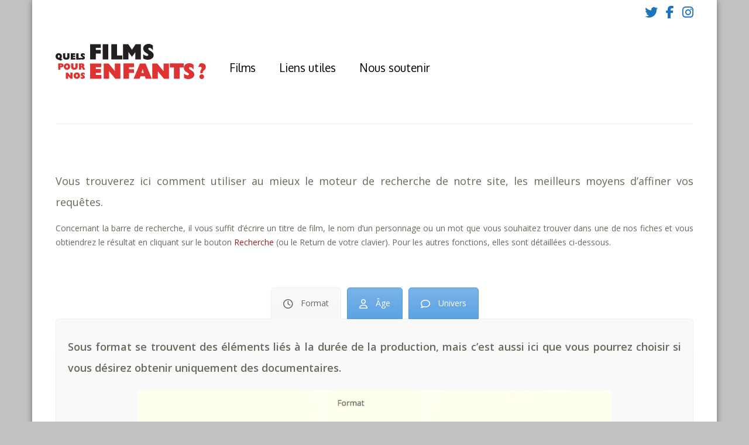

--- FILE ---
content_type: text/html; charset=UTF-8
request_url: https://www.filmspourenfants.net/moteur-de-recherche/
body_size: 45916
content:
<!DOCTYPE html>
<html lang="fr-FR">
<head>
<meta charset="UTF-8">
<meta name="viewport" content="width=device-width, initial-scale=1">
<meta name='robots' content='index, follow, max-image-preview:large, max-snippet:-1, max-video-preview:-1' />

	<!-- This site is optimized with the Yoast SEO plugin v26.7 - https://yoast.com/wordpress/plugins/seo/ -->
	<title>Moteur de recherche pour des thèmes dans les films, les dessins animés</title>
	<meta name="description" content="Moteur de recherche pour trouver le format, l&#039;âge, l&#039;Univers et les thèmes (géographiques, Historiques, Mort, Famille, Autour du vivant, Relationnels, et autres)," />
	<link rel="canonical" href="https://www.filmspourenfants.net/moteur-de-recherche/" />
	<meta property="og:locale" content="fr_FR" />
	<meta property="og:type" content="article" />
	<meta property="og:title" content="Moteur de recherche pour des thèmes dans les films, les dessins animés" />
	<meta property="og:description" content="Moteur de recherche pour trouver le format, l&#039;âge, l&#039;Univers et les thèmes (géographiques, Historiques, Mort, Famille, Autour du vivant, Relationnels, et autres)," />
	<meta property="og:url" content="https://www.filmspourenfants.net/moteur-de-recherche/" />
	<meta property="og:site_name" content="Films pour enfants" />
	<meta property="article:modified_time" content="2025-12-28T10:11:40+00:00" />
	<meta property="og:image" content="https://www.filmspourenfants.net/wp-content/uploads/2018/10/siteformat-1.jpg" />
	<meta name="twitter:card" content="summary_large_image" />
	<meta name="twitter:label1" content="Durée de lecture estimée" />
	<meta name="twitter:data1" content="54 minutes" />
	<script type="application/ld+json" class="yoast-schema-graph">{"@context":"https://schema.org","@graph":[{"@type":"WebPage","@id":"https://www.filmspourenfants.net/moteur-de-recherche/","url":"https://www.filmspourenfants.net/moteur-de-recherche/","name":"Moteur de recherche pour des thèmes dans les films, les dessins animés","isPartOf":{"@id":"https://www.filmspourenfants.net/#website"},"primaryImageOfPage":{"@id":"https://www.filmspourenfants.net/moteur-de-recherche/#primaryimage"},"image":{"@id":"https://www.filmspourenfants.net/moteur-de-recherche/#primaryimage"},"thumbnailUrl":"https://www.filmspourenfants.net/wp-content/uploads/2018/10/siteformat-1.jpg","datePublished":"2018-09-26T07:19:02+00:00","dateModified":"2025-12-28T10:11:40+00:00","description":"Moteur de recherche pour trouver le format, l'âge, l'Univers et les thèmes (géographiques, Historiques, Mort, Famille, Autour du vivant, Relationnels, et autres),","breadcrumb":{"@id":"https://www.filmspourenfants.net/moteur-de-recherche/#breadcrumb"},"inLanguage":"fr-FR","potentialAction":[{"@type":"ReadAction","target":["https://www.filmspourenfants.net/moteur-de-recherche/"]}]},{"@type":"ImageObject","inLanguage":"fr-FR","@id":"https://www.filmspourenfants.net/moteur-de-recherche/#primaryimage","url":"https://i0.wp.com/www.filmspourenfants.net/wp-content/uploads/2018/10/siteformat-1.jpg?fit=951%2C207&ssl=1","contentUrl":"https://i0.wp.com/www.filmspourenfants.net/wp-content/uploads/2018/10/siteformat-1.jpg?fit=951%2C207&ssl=1","width":951,"height":207},{"@type":"BreadcrumbList","@id":"https://www.filmspourenfants.net/moteur-de-recherche/#breadcrumb","itemListElement":[{"@type":"ListItem","position":1,"name":"Accueil","item":"https://www.filmspourenfants.net/"},{"@type":"ListItem","position":2,"name":"Moteur de recherche"}]},{"@type":"WebSite","@id":"https://www.filmspourenfants.net/#website","url":"https://www.filmspourenfants.net/","name":"Films pour enfants","description":"Quels films pour nos enfants ?","potentialAction":[{"@type":"SearchAction","target":{"@type":"EntryPoint","urlTemplate":"https://www.filmspourenfants.net/?s={search_term_string}"},"query-input":{"@type":"PropertyValueSpecification","valueRequired":true,"valueName":"search_term_string"}}],"inLanguage":"fr-FR"}]}</script>
	<!-- / Yoast SEO plugin. -->


<link rel='dns-prefetch' href='//platform-api.sharethis.com' />
<link rel='dns-prefetch' href='//www.googletagmanager.com' />
<link rel='dns-prefetch' href='//stats.wp.com' />
<link rel='dns-prefetch' href='//fonts.googleapis.com' />
<link rel='preconnect' href='//i0.wp.com' />
<link rel='preconnect' href='//c0.wp.com' />
<link rel='preconnect' href='https://fonts.gstatic.com' crossorigin />
<link rel="alternate" type="application/rss+xml" title="Films pour enfants &raquo; Flux" href="https://www.filmspourenfants.net/feed/" />
<link rel="alternate" type="application/rss+xml" title="Films pour enfants &raquo; Flux des commentaires" href="https://www.filmspourenfants.net/comments/feed/" />
<link rel="alternate" title="oEmbed (JSON)" type="application/json+oembed" href="https://www.filmspourenfants.net/wp-json/oembed/1.0/embed?url=https%3A%2F%2Fwww.filmspourenfants.net%2Fmoteur-de-recherche%2F" />
<link rel="alternate" title="oEmbed (XML)" type="text/xml+oembed" href="https://www.filmspourenfants.net/wp-json/oembed/1.0/embed?url=https%3A%2F%2Fwww.filmspourenfants.net%2Fmoteur-de-recherche%2F&#038;format=xml" />
<style id='wp-img-auto-sizes-contain-inline-css' type='text/css'>
img:is([sizes=auto i],[sizes^="auto," i]){contain-intrinsic-size:3000px 1500px}
/*# sourceURL=wp-img-auto-sizes-contain-inline-css */
</style>
<style id='wp-emoji-styles-inline-css' type='text/css'>

	img.wp-smiley, img.emoji {
		display: inline !important;
		border: none !important;
		box-shadow: none !important;
		height: 1em !important;
		width: 1em !important;
		margin: 0 0.07em !important;
		vertical-align: -0.1em !important;
		background: none !important;
		padding: 0 !important;
	}
/*# sourceURL=wp-emoji-styles-inline-css */
</style>
<link rel='stylesheet' id='wp-block-library-css' href='https://c0.wp.com/c/6.9/wp-includes/css/dist/block-library/style.min.css' type='text/css' media='all' />
<style id='global-styles-inline-css' type='text/css'>
:root{--wp--preset--aspect-ratio--square: 1;--wp--preset--aspect-ratio--4-3: 4/3;--wp--preset--aspect-ratio--3-4: 3/4;--wp--preset--aspect-ratio--3-2: 3/2;--wp--preset--aspect-ratio--2-3: 2/3;--wp--preset--aspect-ratio--16-9: 16/9;--wp--preset--aspect-ratio--9-16: 9/16;--wp--preset--color--black: #000000;--wp--preset--color--cyan-bluish-gray: #abb8c3;--wp--preset--color--white: #ffffff;--wp--preset--color--pale-pink: #f78da7;--wp--preset--color--vivid-red: #cf2e2e;--wp--preset--color--luminous-vivid-orange: #ff6900;--wp--preset--color--luminous-vivid-amber: #fcb900;--wp--preset--color--light-green-cyan: #7bdcb5;--wp--preset--color--vivid-green-cyan: #00d084;--wp--preset--color--pale-cyan-blue: #8ed1fc;--wp--preset--color--vivid-cyan-blue: #0693e3;--wp--preset--color--vivid-purple: #9b51e0;--wp--preset--gradient--vivid-cyan-blue-to-vivid-purple: linear-gradient(135deg,rgb(6,147,227) 0%,rgb(155,81,224) 100%);--wp--preset--gradient--light-green-cyan-to-vivid-green-cyan: linear-gradient(135deg,rgb(122,220,180) 0%,rgb(0,208,130) 100%);--wp--preset--gradient--luminous-vivid-amber-to-luminous-vivid-orange: linear-gradient(135deg,rgb(252,185,0) 0%,rgb(255,105,0) 100%);--wp--preset--gradient--luminous-vivid-orange-to-vivid-red: linear-gradient(135deg,rgb(255,105,0) 0%,rgb(207,46,46) 100%);--wp--preset--gradient--very-light-gray-to-cyan-bluish-gray: linear-gradient(135deg,rgb(238,238,238) 0%,rgb(169,184,195) 100%);--wp--preset--gradient--cool-to-warm-spectrum: linear-gradient(135deg,rgb(74,234,220) 0%,rgb(151,120,209) 20%,rgb(207,42,186) 40%,rgb(238,44,130) 60%,rgb(251,105,98) 80%,rgb(254,248,76) 100%);--wp--preset--gradient--blush-light-purple: linear-gradient(135deg,rgb(255,206,236) 0%,rgb(152,150,240) 100%);--wp--preset--gradient--blush-bordeaux: linear-gradient(135deg,rgb(254,205,165) 0%,rgb(254,45,45) 50%,rgb(107,0,62) 100%);--wp--preset--gradient--luminous-dusk: linear-gradient(135deg,rgb(255,203,112) 0%,rgb(199,81,192) 50%,rgb(65,88,208) 100%);--wp--preset--gradient--pale-ocean: linear-gradient(135deg,rgb(255,245,203) 0%,rgb(182,227,212) 50%,rgb(51,167,181) 100%);--wp--preset--gradient--electric-grass: linear-gradient(135deg,rgb(202,248,128) 0%,rgb(113,206,126) 100%);--wp--preset--gradient--midnight: linear-gradient(135deg,rgb(2,3,129) 0%,rgb(40,116,252) 100%);--wp--preset--font-size--small: 13px;--wp--preset--font-size--medium: 20px;--wp--preset--font-size--large: 36px;--wp--preset--font-size--x-large: 42px;--wp--preset--spacing--20: 0.44rem;--wp--preset--spacing--30: 0.67rem;--wp--preset--spacing--40: 1rem;--wp--preset--spacing--50: 1.5rem;--wp--preset--spacing--60: 2.25rem;--wp--preset--spacing--70: 3.38rem;--wp--preset--spacing--80: 5.06rem;--wp--preset--shadow--natural: 6px 6px 9px rgba(0, 0, 0, 0.2);--wp--preset--shadow--deep: 12px 12px 50px rgba(0, 0, 0, 0.4);--wp--preset--shadow--sharp: 6px 6px 0px rgba(0, 0, 0, 0.2);--wp--preset--shadow--outlined: 6px 6px 0px -3px rgb(255, 255, 255), 6px 6px rgb(0, 0, 0);--wp--preset--shadow--crisp: 6px 6px 0px rgb(0, 0, 0);}:where(.is-layout-flex){gap: 0.5em;}:where(.is-layout-grid){gap: 0.5em;}body .is-layout-flex{display: flex;}.is-layout-flex{flex-wrap: wrap;align-items: center;}.is-layout-flex > :is(*, div){margin: 0;}body .is-layout-grid{display: grid;}.is-layout-grid > :is(*, div){margin: 0;}:where(.wp-block-columns.is-layout-flex){gap: 2em;}:where(.wp-block-columns.is-layout-grid){gap: 2em;}:where(.wp-block-post-template.is-layout-flex){gap: 1.25em;}:where(.wp-block-post-template.is-layout-grid){gap: 1.25em;}.has-black-color{color: var(--wp--preset--color--black) !important;}.has-cyan-bluish-gray-color{color: var(--wp--preset--color--cyan-bluish-gray) !important;}.has-white-color{color: var(--wp--preset--color--white) !important;}.has-pale-pink-color{color: var(--wp--preset--color--pale-pink) !important;}.has-vivid-red-color{color: var(--wp--preset--color--vivid-red) !important;}.has-luminous-vivid-orange-color{color: var(--wp--preset--color--luminous-vivid-orange) !important;}.has-luminous-vivid-amber-color{color: var(--wp--preset--color--luminous-vivid-amber) !important;}.has-light-green-cyan-color{color: var(--wp--preset--color--light-green-cyan) !important;}.has-vivid-green-cyan-color{color: var(--wp--preset--color--vivid-green-cyan) !important;}.has-pale-cyan-blue-color{color: var(--wp--preset--color--pale-cyan-blue) !important;}.has-vivid-cyan-blue-color{color: var(--wp--preset--color--vivid-cyan-blue) !important;}.has-vivid-purple-color{color: var(--wp--preset--color--vivid-purple) !important;}.has-black-background-color{background-color: var(--wp--preset--color--black) !important;}.has-cyan-bluish-gray-background-color{background-color: var(--wp--preset--color--cyan-bluish-gray) !important;}.has-white-background-color{background-color: var(--wp--preset--color--white) !important;}.has-pale-pink-background-color{background-color: var(--wp--preset--color--pale-pink) !important;}.has-vivid-red-background-color{background-color: var(--wp--preset--color--vivid-red) !important;}.has-luminous-vivid-orange-background-color{background-color: var(--wp--preset--color--luminous-vivid-orange) !important;}.has-luminous-vivid-amber-background-color{background-color: var(--wp--preset--color--luminous-vivid-amber) !important;}.has-light-green-cyan-background-color{background-color: var(--wp--preset--color--light-green-cyan) !important;}.has-vivid-green-cyan-background-color{background-color: var(--wp--preset--color--vivid-green-cyan) !important;}.has-pale-cyan-blue-background-color{background-color: var(--wp--preset--color--pale-cyan-blue) !important;}.has-vivid-cyan-blue-background-color{background-color: var(--wp--preset--color--vivid-cyan-blue) !important;}.has-vivid-purple-background-color{background-color: var(--wp--preset--color--vivid-purple) !important;}.has-black-border-color{border-color: var(--wp--preset--color--black) !important;}.has-cyan-bluish-gray-border-color{border-color: var(--wp--preset--color--cyan-bluish-gray) !important;}.has-white-border-color{border-color: var(--wp--preset--color--white) !important;}.has-pale-pink-border-color{border-color: var(--wp--preset--color--pale-pink) !important;}.has-vivid-red-border-color{border-color: var(--wp--preset--color--vivid-red) !important;}.has-luminous-vivid-orange-border-color{border-color: var(--wp--preset--color--luminous-vivid-orange) !important;}.has-luminous-vivid-amber-border-color{border-color: var(--wp--preset--color--luminous-vivid-amber) !important;}.has-light-green-cyan-border-color{border-color: var(--wp--preset--color--light-green-cyan) !important;}.has-vivid-green-cyan-border-color{border-color: var(--wp--preset--color--vivid-green-cyan) !important;}.has-pale-cyan-blue-border-color{border-color: var(--wp--preset--color--pale-cyan-blue) !important;}.has-vivid-cyan-blue-border-color{border-color: var(--wp--preset--color--vivid-cyan-blue) !important;}.has-vivid-purple-border-color{border-color: var(--wp--preset--color--vivid-purple) !important;}.has-vivid-cyan-blue-to-vivid-purple-gradient-background{background: var(--wp--preset--gradient--vivid-cyan-blue-to-vivid-purple) !important;}.has-light-green-cyan-to-vivid-green-cyan-gradient-background{background: var(--wp--preset--gradient--light-green-cyan-to-vivid-green-cyan) !important;}.has-luminous-vivid-amber-to-luminous-vivid-orange-gradient-background{background: var(--wp--preset--gradient--luminous-vivid-amber-to-luminous-vivid-orange) !important;}.has-luminous-vivid-orange-to-vivid-red-gradient-background{background: var(--wp--preset--gradient--luminous-vivid-orange-to-vivid-red) !important;}.has-very-light-gray-to-cyan-bluish-gray-gradient-background{background: var(--wp--preset--gradient--very-light-gray-to-cyan-bluish-gray) !important;}.has-cool-to-warm-spectrum-gradient-background{background: var(--wp--preset--gradient--cool-to-warm-spectrum) !important;}.has-blush-light-purple-gradient-background{background: var(--wp--preset--gradient--blush-light-purple) !important;}.has-blush-bordeaux-gradient-background{background: var(--wp--preset--gradient--blush-bordeaux) !important;}.has-luminous-dusk-gradient-background{background: var(--wp--preset--gradient--luminous-dusk) !important;}.has-pale-ocean-gradient-background{background: var(--wp--preset--gradient--pale-ocean) !important;}.has-electric-grass-gradient-background{background: var(--wp--preset--gradient--electric-grass) !important;}.has-midnight-gradient-background{background: var(--wp--preset--gradient--midnight) !important;}.has-small-font-size{font-size: var(--wp--preset--font-size--small) !important;}.has-medium-font-size{font-size: var(--wp--preset--font-size--medium) !important;}.has-large-font-size{font-size: var(--wp--preset--font-size--large) !important;}.has-x-large-font-size{font-size: var(--wp--preset--font-size--x-large) !important;}
/*# sourceURL=global-styles-inline-css */
</style>

<style id='classic-theme-styles-inline-css' type='text/css'>
/*! This file is auto-generated */
.wp-block-button__link{color:#fff;background-color:#32373c;border-radius:9999px;box-shadow:none;text-decoration:none;padding:calc(.667em + 2px) calc(1.333em + 2px);font-size:1.125em}.wp-block-file__button{background:#32373c;color:#fff;text-decoration:none}
/*# sourceURL=/wp-includes/css/classic-themes.min.css */
</style>
<link rel='stylesheet' id='contact-form-7-css' href='https://www.filmspourenfants.net/wp-content/plugins/contact-form-7/includes/css/styles.css?ver=6.1.4' type='text/css' media='all' />
<link rel='stylesheet' id='share-this-share-buttons-sticky-css' href='https://www.filmspourenfants.net/wp-content/plugins/sharethis-share-buttons/css/mu-style.css?ver=1754871781' type='text/css' media='all' />
<link rel='stylesheet' id='gp-parent-style-css' href='https://www.filmspourenfants.net/wp-content/themes/gauge/style.css?ver=6.9' type='text/css' media='all' />
<link rel='stylesheet' id='redux-extendify-styles-css' href='https://www.filmspourenfants.net/wp-content/themes/gauge/lib/framework/redux/assets/css/extendify-utilities.css?ver=4.4.11' type='text/css' media='all' />
<link rel='stylesheet' id='ghostpool-style-css' href='https://www.filmspourenfants.net/wp-content/themes/gauge-child/style.css?ver=6.9' type='text/css' media='all' />
<style id='ghostpool-style-inline-css' type='text/css'>

		#gp-main-header{height: 150px;}
		#gp-fixed-header-padding{padding-top: 150px;}
		#gp-logo img{width: 150px; height: 60px;}
		.gp-page-header .gp-container{padding-top: 155px;padding-bottom: 50px;}
		.gp-active{color: #5FA2A5;}
		.gp-score-spinner{
		background: #F61E5B;
		background: -moz-linear-gradient(#F61E5B 0%,#C1174470%);
		background: -webkit-gradient(color-stop(0%,#F61E5B ), color-stop(70%,#C11744 ));
		background: -webkit-linear-gradient(#F61E5B  0%,#C11744  70%);
		background: -o-linear-gradient(#F61E5B  0%,#C11744  70%);
		background: -ms-linear-gradient(#F61E5B  0%,#C11744 70%);
		background: linear-gradient(#F61E5B  0%,#C11744 70%);
		filter: progid:DXImageTransform.Microsoft.gradient( startColorstr="#C11744", endColorstr="#F61E5B",GradientType=1 );
		}
		.gp-no-score-clip-1 .gp-score-spinner{
		background: #F61E5B;
		}
		.gp-no-score-clip-2 .gp-score-filler{
		background: #F61E5B;
		background: -moz-linear-gradient(#C11744 0%,#F61E5B70%);
		background: -webkit-gradient(color-stop(0%,#C11744 ), color-stop(70%,#F61E5B ));
		background: -webkit-linear-gradient(#C11744  0%,#F61E5B  70%);
		background: -o-linear-gradient(#C11744  0%,#F61E5B  70%);
		background: -ms-linear-gradient(#C11744  0%,#F61E5B 70%);
		background: linear-gradient(#C11744  0%,#F61E5B 70%);
		filter: progid:DXImageTransform.Microsoft.gradient( startColorstr="#F61E5B", endColorstr="#C11744",GradientType=1 );
		}
		select{background-color: #fff;}
		.gp-responsive #gp-sidebar{border-color: #ddd;}
		.gp-slider .gp-slide-image {
		height: 450px;
		}.gp-theme #buddypress .activity-list .activity-content blockquote a{color: #dd3333}.gp-theme #buddypress .activity-list .activity-content blockquote a:hover{color: #5FA2A5}.gp-wide-layout.gp-header-standard .gp-nav .menu li.megamenu > .sub-menu, .gp-wide-layout.gp-header-standard .gp-nav .menu li.tab-content-menu .sub-menu, .gp-wide-layout.gp-header-standard .gp-nav .menu li.content-menu .sub-menu{left: -150px;}.gp-scrolling.gp-wide-layout.gp-header-standard .gp-nav .menu li.megamenu > .sub-menu, .gp-scrolling.gp-wide-layout.gp-header-standard .gp-nav .menu li.tab-content-menu .sub-menu, .gp-scrolling.gp-wide-layout.gp-header-standard .gp-nav .menu li.content-menu .sub-menu{left: -150px;}.gp-boxed-layout.gp-header-standard .gp-nav .menu li.megamenu > .sub-menu, .gp-boxed-layout.gp-header-standard .gp-nav .menu li.tab-content-menu .sub-menu, .gp-boxed-layout.gp-header-standard .gp-nav .menu li.content-menu .sub-menu{left: -150px;}.gp-scrolling.gp-boxed-layout.gp-header-standard .gp-nav .menu li.megamenu > .sub-menu, .gp-scrolling.gp-boxed-layout.gp-header-standard .gp-nav .menu li.tab-content-menu .sub-menu, .gp-scrolling.gp-boxed-layout.gp-header-standard .gp-nav .menu li.content-menu .sub-menu{left: -100px;}@media only screen and (max-width: 1023px) {
			.gp-responsive #gp-main-header {height: 100px!important;}
			.gp-responsive #gp-fixed-header-padding {padding-top: 100px!important;}
			.gp-responsive #gp-logo {margin: 13px 0px 0px 0px; width: 100px; height: 40px;}
			.gp-responsive #gp-logo img {width: 100px; height: 40px;}
			.gp-responsive .gp-page-header .gp-container {
			padding-top: 103px;
			padding-bottom: 33px;
			}
		}
		@media only screen and (max-width: 767px) {
			.gp-responsive .gp-slider .gp-slide-image {
			height: 200px !important;
			}	
		}	
		@media only screen and (max-width: 320px) {
			.gp-responsive.gp-theme .woocommerce div.product .woocommerce-tabs ul.tabs li.active a,.gp-responsive.gp-theme .woocommerce #gp-content div.product .woocommerce-tabs ul.tabs li.active a,.gp-responsive.gp-theme.woocommerce-page div.product .woocommerce-tabs ul.tabs li.active a,.gp-responsive.gp-theme.woocommerce-page #gp-content div.product .woocommerce-tabs ul.tabs li.active a {border-color: #ddd;}}
			hr,.gp-theme .woocommerce .widget_price_filter .price_slider_wrapper .ui-widget-content,.gp-theme.woocommerce-page .widget_price_filter .price_slider_wrapper .ui-widget-content {background: #ddd;
		}@media only screen and (min-width: 1201px) {.gp-boxed-layout #gp-page-wrapper,.gp-boxed-layout #gp-main-header,.gp-boxed-layout #gp-top-header{width: 1170px;}.gp-boxed-layout .gp-container,.gp-boxed-layout .gp-side-bg-gradient-overlay,.gp-boxed-layout.gp-fullwidth .vc_col-sm-12.wpb_column > .wpb_wrapper > .wpb_row,.gp-boxed-layout.gp-fullwidth .vc_col-sm-12.wpb_column > .wpb_wrapper > .wpb_accordion,.gp-boxed-layout.gp-fullwidth .vc_col-sm-12.wpb_column > .wpb_wrapper > .wpb_tabs,.gp-boxed-layout.gp-fullwidth .vc_col-sm-12.wpb_column > .wpb_wrapper > .wpb_tour,.gp-boxed-layout.gp-fullwidth .vc_col-sm-12.wpb_column > .wpb_wrapper > .wpb_teaser_grid,.gp-boxed-layout .gp-slide-caption,.gp-nav .menu li.megamenu > .sub-menu,.gp-nav .menu li.tab-content-menu .sub-menu,.gp-nav .menu li.content-menu .sub-menu{width: 1090px;}
					.gp-boxed-layout .gp-slide-caption{margin-left: -545px;}.gp-boxed-layout #gp-content,.gp-boxed-layout .gp-top-sidebar #gp-review-content{width: 730px;}.gp-boxed-layout #gp-sidebar{width: 330px;}}@media only screen and (max-width: 1200px) and (min-width: 1083px) {.gp-responsive.gp-boxed-layout #gp-page-wrapper,.gp-responsive.gp-boxed-layout #gp-main-header,.gp-responsive.gp-boxed-layout #gp-top-header{width: 1040px;}.gp-responsive.gp-boxed-layout .gp-container,.gp-responsive.gp-boxed-layout .gp-side-bg-gradient-overlay,.gp-responsive.gp-boxed-layout.gp-fullwidth .vc_col-sm-12.wpb_column > .wpb_wrapper > .wpb_row,.gp-responsive.gp-boxed-layout.gp-fullwidth .vc_col-sm-12.wpb_column > .wpb_wrapper > .wpb_accordion,.gp-responsive.gp-boxed-layout.gp-fullwidth .vc_col-sm-12.wpb_column > .wpb_wrapper > .wpb_tabs,.gp-responsive.gp-boxed-layout.gp-fullwidth .vc_col-sm-12.wpb_column > .wpb_wrapper > .wpb_tour,.gp-responsive.gp-boxed-layout.gp-fullwidth .vc_col-sm-12.wpb_column > .wpb_wrapper > .wpb_teaser_grid,.gp-responsive.gp-boxed-layout .gp-slide-caption,.gp-nav .menu li.megamenu > .sub-menu,.gp-nav .menu li.tab-content-menu .sub-menu,.gp-nav .menu li.content-menu .sub-menu{width: 960px;}
					.gp-responsive.gp-boxed-layout .gp-slide-caption{margin-left: -480px;}.gp-responsive.gp-boxed-layout #gp-content,.gp-responsive.gp-boxed-layout .gp-top-sidebar #gp-review-content{width: 600px;}.gp-responsive.gp-boxed-layout #gp-sidebar{width: 330px;}}@media only screen and (max-width: 1082px) and (min-width: 1024px) {.gp-responsive.gp-boxed-layout #gp-page-wrapper,.gp-responsive.gp-boxed-layout #gp-main-header,.gp-responsive.gp-boxed-layout #gp-top-header{width: 980px;}.gp-responsive.gp-boxed-layout .gp-container,.gp-responsive.gp-boxed-layout .gp-side-bg-gradient-overlay,.gp-responsive.gp-boxed-layout.gp-fullwidth .vc_col-sm-12.wpb_column > .wpb_wrapper > .wpb_row,.gp-responsive.gp-boxed-layout.gp-fullwidth .vc_col-sm-12.wpb_column > .wpb_wrapper > .wpb_accordion,.gp-responsive.gp-boxed-layout.gp-fullwidth .vc_col-sm-12.wpb_column > .wpb_wrapper > .wpb_tabs,.gp-responsive.gp-boxed-layout.gp-fullwidth .vc_col-sm-12.wpb_column > .wpb_wrapper > .wpb_tour,.gp-responsive.gp-boxed-layout.gp-fullwidth .vc_col-sm-12.wpb_column > .wpb_wrapper > .wpb_teaser_grid,	.gp-responsive.gp-boxed-layout .gp-slide-caption,.gp-nav .menu li.megamenu > .sub-menu,.gp-nav .menu li.tab-content-menu .sub-menu,.gp-nav .menu li.content-menu .sub-menu{width: 900px;}
					.gp-responsive.gp-boxed-layout .gp-slide-caption{margin-left: -450px;}.gp-responsive.gp-boxed-layout #gp-content,.gp-responsive.gp-boxed-layout .gp-top-sidebar #gp-review-content{width: 550px;}.gp-responsive.gp-boxed-layout #gp-sidebar {width: 330px;}}.gp-page-header .gp-entry-title,
.gp-page-header .gp-subtitle {
text-shadow: none;
}

#gp-main-nav .menu > li > a {
text-shadow: none;
}

#gp-hub-header-info .gp-post-meta {
display: block;
}

#gp-page-wrapper {
box-shadow: 0 0 10px rgba(0,0,0,0.4);
}

.gp-entry-cats a {
font-size: 16px;
}

#gp-main-header .searchform {
width: 250px;
}

.gp-hub-header-thumbnail {
display: block !important;
margin: 0 20px -20px 0;
}

.gp-hub-header .gp-post-thumbnail {
    margin-left: 10px;
    box-shadow: 0px 0px 10px 0px #000000;
}

.wpb_video_widget.vc_video-aspect-ratio-169 .wpb_video_wrapper {
padding-top: 0 !important;
}

#gp-hub-header-info {
padding-right: 0;
}

h2 {
color: #dd3333;
}

h3 {
    margin: 15px 0px 10px 0;
}

#gp-footer-nav .menu > li > a {
    padding: 0;
    font-size: 16px;
}

#gp-review-summary { 
display: none
}

#gp-hub-details, #gp-hub-details a, #gp-hub-details .gp-entry-title
{color: #545454!important;
background-color: transparent!important;
}

#gp-review-content-wrapper #gp-hub-details
{
    width: 100%;
    margin: 00px 0 40px 30px;
    border-width: thin;
    <!border-style: solid;>
}

#gp-review-content-wrapper .gp-share-icons
{
    width: 100%;
}

#gp-footer-3d {
    height: 0px;
}

#gp-content-wrapper.gp-container > #gp-content {
    padding: 20px 0;
}

.gp-entry-meta
{    line-height: 20px;}

.gp-loop-featured .gp-image-above {
margin-bottom: 10px;
}

#gp-review-content-wrapper .gp-subtitle,
#gp-review-content-wrapper .gp-share-icons,
#gp-review-content-wrapper .gp-entry-text > *:not(.wp-caption):not(img):not(.vc_row):not(.vc_row-full-width),
#gp-review-content-wrapper .gp-entry-tags,
#gp-review-content-wrapper #gp-share-icons {
width: 100%;
margin-left: auto;
margin-right: auto;
}

.gp-entry-content
{    margin: 0 auto 20px auto;}

.gp-hub-block-three
{color: black;}

.gp-page-header .gp-container
{
padding-top: 150px;
padding-bottom: 10px;
    overflow: visible;
}

.bini {
border:1px dotted #CCCCCC;
padding:1em;
display : inline;
}

@media only screen and (max-width: 567px) {

.gp-responsive #gp-hub-header-info {
    clear: both;
    margin-top: 30px;
    overflow: hidden;
    float: left;
}

.gp-post-thumbnail img 
{
    max-height: 150px;
    max-width: 120px;
}

}

@media only screen and (max-width: 1023px){

.gp-responsive .gp-page-header .gp-container {
    padding-top: 40px;
    padding-bottom: 600px;
}

.gp-post-thumbnail img 
{
    max-height: 150px;
    max-width: 120px;
}

}

.su-note-inner  {
    background-color: #F4F2EF!important;
    border-radius: 6px!important;
    border-color: transparent!important;
    color: #676b5c!important;

}

.su-note {
    border-radius: 6px!important;
    border-color: #e8e8e8!important;

}

.arrondi
{
    border-radius: 6px;
}

.gp-bg-overlay-light {
    background: rgba(0,0,0,0.3);
}

.gp-loop-title {
    line-height: 20px!important;
    font-size: 14px!important;
    margin: 0 0 5px 0!important;
    }
    
/*.wp-caption-text {text-align: right;}*/

.max-0-columns {max-width: none!important;}

.max-1-columns {max-width: none!important;}

.max-2-columns {max-width: none!important;}

.max-3-columns {max-width: none!important;}

/*Page d'accueil - Search and Filter - Espace avant le A PARTIR DE 7 ans*/
.gp-loop-cats {margin-top: 10px}	

/*Limiter le nombre de révisions*/
define('WP_POST_REVISIONS', 5);
/*# sourceURL=ghostpool-style-inline-css */
</style>
<link rel='stylesheet' id='fontawesome-css' href='https://www.filmspourenfants.net/wp-content/themes/gauge/lib/fonts/font-awesome/css/font-awesome.min.css?ver=6.9' type='text/css' media='all' />
<link rel='stylesheet' id='ghostpool-animations-css' href='https://www.filmspourenfants.net/wp-content/themes/gauge/lib/css/animations.css?ver=6.9' type='text/css' media='all' />
<link rel='stylesheet' id='prettyphoto-css' href='https://www.filmspourenfants.net/wp-content/plugins/js_composer/assets/lib/vendor/prettyphoto/css/prettyPhoto.min.css?ver=8.3' type='text/css' media='all' />
<link rel='stylesheet' id='mediaelement-css' href='https://c0.wp.com/c/6.9/wp-includes/js/mediaelement/mediaelementplayer-legacy.min.css' type='text/css' media='all' />
<link rel='stylesheet' id='wp-mediaelement-css' href='https://c0.wp.com/c/6.9/wp-includes/js/mediaelement/wp-mediaelement.min.css' type='text/css' media='all' />
<link rel='stylesheet' id='searchandfilter-css' href='https://www.filmspourenfants.net/wp-content/plugins/search-filter/includes/integrations/legacy//style.css?ver=1.0' type='text/css' media='all' />
<link rel='stylesheet' id='wp-pagenavi-css' href='https://www.filmspourenfants.net/wp-content/plugins/wp-pagenavi/pagenavi-css.css?ver=2.70' type='text/css' media='all' />
<link rel='stylesheet' id='dashicons-css' href='https://c0.wp.com/c/6.9/wp-includes/css/dashicons.min.css' type='text/css' media='all' />
<link rel='stylesheet' id='a-z-listing-css' href='https://www.filmspourenfants.net/wp-content/plugins/a-z-listing/css/a-z-listing-default.css?ver=4.3.1' type='text/css' media='all' />
<link rel='stylesheet' id='js_composer_front-css' href='https://www.filmspourenfants.net/wp-content/plugins/js_composer/assets/css/js_composer.min.css?ver=8.3' type='text/css' media='all' />
<link rel='stylesheet' id='search-filter-flatpickr-css' href='https://www.filmspourenfants.net/wp-content/plugins/search-filter/assets/css/vendor/flatpickr.min.css?ver=3.1.6' type='text/css' media='all' />
<link rel='stylesheet' id='search-filter-css' href='https://www.filmspourenfants.net/wp-content/plugins/search-filter-pro/assets/css/frontend/frontend.css?ver=3.1.6' type='text/css' media='all' />
<link rel='stylesheet' id='search-filter-ugc-styles-css' href='https://www.filmspourenfants.net/wp-content/uploads/search-filter/style.css?ver=6' type='text/css' media='all' />
<link rel="preload" as="style" href="https://fonts.googleapis.com/css?family=Open%20Sans:400,600%7COxygen:400%7CPacifico:400&#038;subset=latin&#038;display=swap&#038;ver=6.9" /><link rel="stylesheet" href="https://fonts.googleapis.com/css?family=Open%20Sans:400,600%7COxygen:400%7CPacifico:400&#038;subset=latin&#038;display=swap&#038;ver=6.9" media="print" onload="this.media='all'"><noscript><link rel="stylesheet" href="https://fonts.googleapis.com/css?family=Open%20Sans:400,600%7COxygen:400%7CPacifico:400&#038;subset=latin&#038;display=swap&#038;ver=6.9" /></noscript><script type="text/javascript">
		if ( ! Object.hasOwn( window, 'searchAndFilter' ) ) {
			window.searchAndFilter = {};
		}
		</script><script type="text/javascript" src="https://www.filmspourenfants.net/wp-content/plugins/svg-support/vendor/DOMPurify/DOMPurify.min.js?ver=2.5.8" id="bodhi-dompurify-library-js"></script>
<script type="text/javascript" src="//platform-api.sharethis.com/js/sharethis.js?ver=2.3.6#property=66fd9b46e960c500199ecbce&amp;product=inline-buttons&amp;source=sharethis-share-buttons-wordpress" id="share-this-share-buttons-mu-js"></script>
<script type="text/javascript" src="https://c0.wp.com/c/6.9/wp-includes/js/jquery/jquery.min.js" id="jquery-core-js"></script>
<script type="text/javascript" src="https://c0.wp.com/c/6.9/wp-includes/js/jquery/jquery-migrate.min.js" id="jquery-migrate-js"></script>
<script type="text/javascript" id="bodhi_svg_inline-js-extra">
/* <![CDATA[ */
var svgSettings = {"skipNested":""};
//# sourceURL=bodhi_svg_inline-js-extra
/* ]]> */
</script>
<script type="text/javascript" src="https://www.filmspourenfants.net/wp-content/plugins/svg-support/js/min/svgs-inline-min.js" id="bodhi_svg_inline-js"></script>
<script type="text/javascript" id="bodhi_svg_inline-js-after">
/* <![CDATA[ */
cssTarget={"Bodhi":"img.style-svg","ForceInlineSVG":"style-svg"};ForceInlineSVGActive="false";frontSanitizationEnabled="on";
//# sourceURL=bodhi_svg_inline-js-after
/* ]]> */
</script>
<script type="text/javascript" src="https://www.filmspourenfants.net/wp-content/plugins/search-filter/assets/js/vendor/flatpickr.min.js?ver=3.1.6" id="search-filter-flatpickr-js"></script>
<script type="text/javascript" id="search-filter-js-before">
/* <![CDATA[ */
window.searchAndFilter.frontend = {"fields":{},"queries":{},"library":{"fields":{},"components":{}},"restNonce":"9c76d64b16","homeUrl":"https:\/\/www.filmspourenfants.net","isPro":true,"suggestionsNonce":"2e3e551c4b"};
//# sourceURL=search-filter-js-before
/* ]]> */
</script>
<script type="text/javascript" src="https://www.filmspourenfants.net/wp-content/plugins/search-filter-pro/assets/js/frontend/frontend.js?ver=3.1.6" id="search-filter-js"></script>

<!-- Extrait de code de la balise Google (gtag.js) ajouté par Site Kit -->
<!-- Extrait Google Analytics ajouté par Site Kit -->
<script type="text/javascript" src="https://www.googletagmanager.com/gtag/js?id=GT-TNHGGF8" id="google_gtagjs-js" async></script>
<script type="text/javascript" id="google_gtagjs-js-after">
/* <![CDATA[ */
window.dataLayer = window.dataLayer || [];function gtag(){dataLayer.push(arguments);}
gtag("set","linker",{"domains":["www.filmspourenfants.net"]});
gtag("js", new Date());
gtag("set", "developer_id.dZTNiMT", true);
gtag("config", "GT-TNHGGF8");
 window._googlesitekit = window._googlesitekit || {}; window._googlesitekit.throttledEvents = []; window._googlesitekit.gtagEvent = (name, data) => { var key = JSON.stringify( { name, data } ); if ( !! window._googlesitekit.throttledEvents[ key ] ) { return; } window._googlesitekit.throttledEvents[ key ] = true; setTimeout( () => { delete window._googlesitekit.throttledEvents[ key ]; }, 5 ); gtag( "event", name, { ...data, event_source: "site-kit" } ); }; 
//# sourceURL=google_gtagjs-js-after
/* ]]> */
</script>
<script></script><link rel="https://api.w.org/" href="https://www.filmspourenfants.net/wp-json/" /><link rel="alternate" title="JSON" type="application/json" href="https://www.filmspourenfants.net/wp-json/wp/v2/pages/17233" /><link rel="EditURI" type="application/rsd+xml" title="RSD" href="https://www.filmspourenfants.net/xmlrpc.php?rsd" />
<meta name="generator" content="WordPress 6.9" />
<link rel='shortlink' href='https://www.filmspourenfants.net/?p=17233' />
<meta name="generator" content="Site Kit by Google 1.168.0" />	<style>img#wpstats{display:none}</style>
		<meta name="generator" content="Redux 4.4.11" /><meta name="generator" content="Powered by WPBakery Page Builder - drag and drop page builder for WordPress."/>
<style type="text/css" id="custom-background-css">
body.custom-background { background-color: #c1c1c1; }
</style>
	<link rel="icon" href="https://i0.wp.com/www.filmspourenfants.net/wp-content/uploads/2021/04/cropped-favicon.jpg?fit=32%2C32&#038;ssl=1" sizes="32x32" />
<link rel="icon" href="https://i0.wp.com/www.filmspourenfants.net/wp-content/uploads/2021/04/cropped-favicon.jpg?fit=192%2C192&#038;ssl=1" sizes="192x192" />
<link rel="apple-touch-icon" href="https://i0.wp.com/www.filmspourenfants.net/wp-content/uploads/2021/04/cropped-favicon.jpg?fit=180%2C180&#038;ssl=1" />
<meta name="msapplication-TileImage" content="https://i0.wp.com/www.filmspourenfants.net/wp-content/uploads/2021/04/cropped-favicon.jpg?fit=270%2C270&#038;ssl=1" />
		<style type="text/css" id="wp-custom-css">
			
.letter-section ul.columns {
    column-count: 1 !important;
}		</style>
		<style id="gp-dynamic-css" title="dynamic-css" class="redux-options-output">#gp-logo{margin-top:-20px;margin-right:0px;margin-bottom:0px;margin-left:0px;}body{background-color:#f0f0f0;}#gp-page-wrapper,.gp-post-section-header h3,#reply-title{background-color:#fff;}body{font-family:"Open Sans",Arial, Helvetica, sans-serif;line-height:24px;font-weight:400;font-style:normal;color:#676b5c;font-size:14px;}a{color:#dd3333;}a:hover{color:#5FA2A5;}.gp-filter-menu,.gp-user-review-error,.required,.gp-theme .woocommerce-info a:hover,.gp-theme .woocommerce div.product span.price,.gp-theme .woocommerce div.product p.price,.gp-theme .woocommerce #content div.product span.price,.gp-theme .woocommerce #content div.product p.price,.gp-theme.woocommerce-page div.product span.price,.gp-theme.woocommerce-page div.product p.price,.gp-theme.woocommerce-page #content div.product span.price,.gp-theme.woocommerce-page #content div.product p.price,.gp-theme .woocommerce ul.products li.product .price,.gp-theme.woocommerce-page ul.products li.product .price,.gp-theme .woocommerce .star-rating span:before,.gp-theme.woocommerce-page .star-rating span:before,.gp-theme.woocommerce-page p.stars a:hover:before,.gp-theme.woocommerce-page p.stars a:focus:before,.gp-theme.woocommerce-page p.stars a.active:before,.gp-theme .woocommerce .added:before,.gp-theme.woocommerce-page .added:before,.gp-theme .woocommerce .order_details li strong,.gp-theme.woocommerce-page .order_details li strong,.gp-theme #buddypress div.activity-meta a:hover,.gp-theme #buddypress div.item-list-tabs ul li.selected a span,.gp-theme #buddypress div.item-list-tabs ul li.current a span{color:#dd3333;}h1{font-family:Oxygen,Arial, Helvetica, sans-serif;line-height:60px;font-weight:400;font-style:normal;font-size:36px;}h2{font-family:Oxygen,Arial, Helvetica, sans-serif;line-height:50px;font-weight:400;font-style:normal;font-size:36px;}h3,.blog-small-size section .loop-title,#tab-description h2,.woocommerce #comments h2,.woocommerce #reviews h3,.woocommerce .related h2,.woocommerce-checkout .woocommerce h2,.woocommerce-checkout .woocommerce h3{font-family:"Open Sans",Arial, Helvetica, sans-serif;line-height:20px;font-weight:400;font-style:normal;font-size:24px;}h4{font-family:"Open Sans",Arial, Helvetica, sans-serif;line-height:36px;font-weight:400;font-style:normal;font-size:18px;}h5{font-family:"Open Sans",Arial, Helvetica, sans-serif;line-height:36px;font-weight:400;font-style:normal;font-size:18px;}h6{font-family:Pacifico,Arial, Helvetica, sans-serif;line-height:32px;font-weight:400;font-style:normal;font-size:22px;}.gp-entry-header .gp-entry-meta,#gp-review-content-wrapper .gp-subtitle,.gp-post-section-header-line,.gp-element-title-line,#comments ol.commentlist li .comment_container,.gp-portfolio-filters,.gp-tablet-portrait #gp-sidebar,.gp-mobile #gp-sidebar,#gp-review-summary,.gp-login-content,.gp-loop-divider:before, section.sticky{border-top:1px solid #eee;border-bottom:1px solid #eee;}.gp-slide-caption-title,.gp-featured-caption-title{color:#ffffff;}.gp-slide-caption-text,.gp-featured-caption-text{color:#ffffff;}#gp-top-header{background-color:#ffffff;}#gp-top-header{border-bottom:1px none #1e73be;}#gp-left-top-nav .menu > li,#gp-left-top-nav .menu > li > a{font-family:"Open Sans",Arial, Helvetica, sans-serif;font-weight:400;font-style:normal;color:#fff;font-size:12px;}#gp-left-top-nav .menu > li > a:not(.gp-notification-counter){color:#fff;}#gp-left-top-nav .menu > li > a:not(.gp-notification-counter):hover{color:#dd3333;}#gp-top-header .gp-social-icons a{font-size:22px;}#gp-top-header .gp-social-icons a{color:#1e73be;}#gp-top-header .gp-social-icons a:hover{color:#eeeeee;}#gp-top-header #gp-cart-button{color:#fff;}#gp-top-header #gp-cart-button:hover{color:#dd3333;}#gp-right-top-nav .menu > li, #gp-right-top-nav .menu > li a{font-family:"Open Sans";font-weight:400;font-style:normal;font-size:12px;}#gp-right-top-nav .menu > li > a:not(.gp-notification-counter){color:#dd3333;}#gp-right-top-nav .menu > li > a:not(.gp-notification-counter):hover{color:#fff;}#gp-main-header{background-color:transparent;background-attachment:inherit;background-size:cover;}.gp-desktop #gp-main-header.gp-header-small,.gp-desktop.gp-header-noresize #gp-main-header.header-large,.gp-no-large-title #gp-main-header{background-color:#ffffff;}#gp-main-nav .menu > li{font-family:Oxygen;font-weight:400;font-style:normal;color:#ffffff;font-size:19px;}#gp-main-nav .menu > li > a{color:#000;}#gp-main-nav .menu > li > a:hover{color:#dd3333;}.gp-nav .sub-menu,.gp-nav .menu li .gp-menu-tabs li:hover, .gp-nav .menu li .gp-menu-tabs li.gp-selected{background-color:#f1f1f1;}.gp-nav .menu > li.menu-item-has-children > a:hover:after,.gp-nav .menu > li.menu-item-has-children:hover > a:after,.gp-nav .menu > li.tab-content-menu > a:hover:after,.gp-nav .menu > li.tab-content-menu:hover > a:after,.gp-nav .menu > li.content-menu > a:hover:after,.gp-nav .menu > li.content-menu:hover > a:after,#gp-dropdowncart .menu > li:hover a:after{color:#f1f1f1;}.gp-nav .sub-menu li a:hover{background-color:#f1f1f1;}.gp-nav .sub-menu li,#gp-dropdowncart .total,#gp-dropdowncart .buttons{border-top:1px solid #dddddd;}.gp-nav .sub-menu li,.gp-nav .sub-menu a{font-family:"Open Sans";font-weight:400;font-style:normal;color:#000;font-size:14px;}.gp-nav .sub-menu li a{color:#000;}.gp-nav .sub-menu li a:hover{color:#dd3333;}.gp-nav .megamenu > .sub-menu > li > a{color:#dd3333;}.gp-nav .megamenu > .sub-menu > li{border-left:1px solid #dddddd;}.gp-nav .gp-dropdown-icon{color:#dd3333;}.gp-menu-tabs{background-color:#333;}.gp-nav .menu li .gp-menu-tabs li{color:#ffffff;}.gp-nav .menu li .gp-menu-tabs li:hover,.gp-nav .menu li .gp-menu-tabs li.gp-selected{color:#333333;}#gp-main-header .gp-search-bar{background-color:#eee;}#gp-main-header .gp-search-bar{border-top:1px solid #fff;border-bottom:1px solid #fff;border-left:1px solid #fff;border-right:1px solid #fff;}#gp-main-header .gp-search-bar{color:#000;font-size:12px;}#gp-main-header .gp-search-submit{background-color:transparent;}#gp-main-header .gp-search-submit:hover{background-color:transparent;}#gp-main-header .gp-search-submit{color:#dd3333;font-size:12px;}#gp-main-header .gp-search-submit:hover{color:#dd3333;}#gp-mobile-nav-button{color:#f61e5b;}#gp-mobile-nav{background-color:#000;}#gp-mobile-nav-close-button{background-color:#dd3333;}#gp-mobile-nav li{color:#ffffff;}#gp-mobile-nav .menu > li > a{color:#dd3333;}#gp-mobile-nav .menu > li > a:hover{color:#fff;}#gp-mobile-nav .sub-menu li a{color:#fff;}#gp-mobile-nav .sub-menu li a:hover{color:#dd3333;}#gp-mobile-nav .megamenu > .sub-menu > li > a{color:#dd3333;}#gp-mobile-nav li a:hover{background-color:#000;}#gp-mobile-nav li{border-top:1px solid #333333;}.gp-mobile-dropdown-icon{background-color:#1d1d1d;}li.gp-active > .gp-mobile-dropdown-icon{background-color:#333;}#gp-mobile-nav .gp-search-bar{background-color:#eee;}#gp-mobile-nav .gp-search-bar{border-top:1px solid #fff;border-bottom:1px solid #fff;border-left:1px solid #fff;border-right:1px solid #fff;}#gp-mobile-nav .gp-search-bar{color:#000;font-size:13px;}#gp-mobile-nav .gp-search-submit{background-color:transparent;}#gp-mobile-nav .gp-search-submit:hover{background-color:transparent;}#gp-mobile-nav .gp-search-submit{color:#dd3333;font-size:13px;}#gp-mobile-nav .gp-search-submit:hover{color:#dd3333;}.gp-page-header{background-color:transparent;background-repeat:no-repeat;background-attachment:inherit;background-position:center center;background-size:cover;}.gp-page-header .gp-entry-title,.gp-page-header .gp-entry-title a{line-height:52px;color:#ffffff;font-size:46px;}.gp-page-header .gp-subtitle{line-height:21px;color:#fff;font-size:15px;}.gp-page-header .gp-entry-title.gp-has-subtitle:after{border-top:1px solid #fff;}.gp-entry-title,.woocommerce .page-title,.woocommerce div.product .entry-title.product_title{line-height:48px;color:#000;font-size:36px;}.gp-subtitle{line-height:32px;color:#888;font-size:20px;}.gp-post-section-header h3,.woocommerce ul.products li.product h3,.woocommerce ul.products li.product .woocommerce-loop-product__title{color:#000000;}.gp-entry-meta,.gp-entry-meta a,.wp-caption-text,#gp-breadcrumbs,#gp-breadcrumbs a,.gp-theme.woocommerce-page .product_meta,.gp-theme.woocommerce-page .product_meta a{color:#B3B3B1;}.gp-entry-tags,.gp-entry-tags a{color:#B3B3B1;}.gp-author-info{background-color:#f8f8f8;}.gp-author-info{color:#000000;}.gp-author-info{border-bottom:1px solid #eee;}blockquote{background-color:#dd3333;}blockquote,blockquote a,blockquote a:hover{font-family:"Open Sans",Arial, Helvetica, sans-serif;line-height:26px;font-weight:400;font-style:normal;color:#fff;font-size:16px;}.gp-loop-title{line-height:26px;font-size:18px;}.gp-blog-large .gp-loop-title{line-height:42px;font-size:30px;}.gp-loop-title a,.gp-edit-review-form button,.gp-delete-review-form button{color:#dd3333;}.gp-loop-title a:hover,.gp-edit-review-form button:hover,.gp-delete-review-form button:hover{color:#000;}.gp-loop-meta,.gp-loop-meta a{color:#B3B3B1;}.gp-entry-cats a,.gp-loop-cats a{background-color:#23b134;}.gp-entry-cats a,.gp-entry-cats a:hover,.gp-loop-cats a,.gp-loop-cats a:hover{color:#ffffff;}.gp-loop-tags,.gp-loop-tags a{color:#B3B3B1;}.gp-blog-masonry section{background-color:#1c1c1c;}.gp-blog-masonry .gp-loop-title a{color:#dd3333;}.gp-blog-masonry .gp-loop-title a:hover{color:#fff;}.gp-blog-masonry .gp-loop-content{color:#ffffff;}.blog-masonry .entry-meta,.blog-masonry .entry-meta a{color:#B3B3B1;}.gp-blog-masonry .gp-loop-tags,.gp-blog-masonry .gp-loop-tags a{color:#B3B3B1;}.gp-blog-masonry section:before,.gp-blog-masonry .gp-post-thumbnail:before{background-color:#1c1c1c;}.gp-blog-masonry section:before,.gp-blog-masonry .gp-post-thumbnail:before{color:#ffffff;}.gp-post-thumbnail .gp-loop-title{line-height:26px;font-size:16px;}.gp-post-thumbnail .gp-loop-title,.gp-ranking-wrapper .gp-loop-title a{color:#fff;}.gp-post-thumbnail .gp-loop-title:hover,.gp-ranking-wrapper .gp-loop-title a:hover{color:#fff;}.gp-hub-award{background-color:#dd3333;}ul.page-numbers .page-numbers{background-color:#333333;}ul.page-numbers .page-numbers:hover,ul.page-numbers .page-numbers.current,ul.page-numbers > span.page-numbers{background-color:#dd3333;}ul.page-numbers .page-numbers{color:#ffffff;}.gp-hub-header,.gp-hub-header a,.gp-hub-header .gp-entry-meta,.gp-hub-header .gp-entry-meta a{color:#ffffff;}#gp-affiliate-button{background-color:#00D6EC;}#gp-affiliate-button:hover{background-color:#dd3333;}#gp-affiliate-button{color:#ffffff;}#gp-hub-tabs{background-color:#1c1c1c;}#gp-hub-tabs{border-top:2px solid #dd3333;}#gp-hub-tabs li{border-bottom:1px solid #323232;border-left:1px solid #323232;border-right:1px solid #323232;}#gp-hub-tabs li a,#gp-hub-tabs-mobile-nav-button{font-family:"Open Sans",Arial, Helvetica, sans-serif;line-height:21px;font-weight:600;font-style:normal;color:#fff;font-size:13px;}#gp-hub-tabs li a:hover,#gp-hub-tabs li.current_page_item a{background-color:#dd3333;}#gp-hub-details{background-color:#1c1c1c;}#gp-hub-details,#gp-hub-details a,#gp-hub-details .gp-entry-title{color:#ffffff;}.gp-hub-child-page #gp-content .gp-entry-title{line-height:38px;color:#000;font-size:26px;}#gp-review-summary{background-color:#1c1c1c;}#gp-review-summary{color:#ffffff;}#gp-points-wrapper .gp-good-points li i{color:#dd3333;}#gp-points-wrapper .gp-bad-points li i{color:#5fa2a5;}#gp-review-summary .gp-rating-text,#gp-featured-wrapper .gp-rating-text,.gp-hub-header .gp-rating-text,#gp-homepage-slider .gp-rating-text,.gp-featured-wrapper .gp-rating-text,.gp-ranking-wrapper .gp-rating-text{color:#ffffff;}section .gp-rating-text{color:#000000;}.gp-your-rating,.gp-user-reviews-link:hover{color:#f61e5b;}section .gp-average-rating{background-color:#f61e5b;}.gp-rating-gauge .gp-site-rating-selection,.gp-rating-plain .gp-site-rating-selection{background-image:url('https://www.filmspourenfants.net/wp-content/themes/gauge/lib/images/site-rating-slider-rated.png');}.gp-rating-gauge .gp-site-rating-criteria-text, .gp-rating-plain .gp-site-rating-criteria-text{color:#ffffff;}#gp-sidebar .widgettitle,#gp-sidebar .widget-title,#gp-sidebar .wp-block-search__label{font-family:"Open Sans",Arial, Helvetica, sans-serif;line-height:22px;font-weight:600;font-style:normal;color:#000;font-size:14px;}.gp-element-title h3{color:#dd3333;}.gp-see-all-link a{color:#000;}.gp-see-all-link a:hover{color:#dd3333;}input,textarea,select,.gp-theme #buddypress .dir-search input[type=search],.gp-theme #buddypress .dir-search input[type=text],.gp-theme #buddypress .groups-members-search input[type=search],.gp-theme #buddypress .standard-form input[type=color],.gp-theme #buddypress .standard-form input[type=date],.gp-theme #buddypress .standard-form input[type=datetime-local],.gp-theme #buddypress .standard-form input[type=datetime],.gp-theme #buddypress .standard-form input[type=email],.gp-theme #buddypress .standard-form input[type=month],.gp-theme #buddypress .standard-form input[type=number],.gp-theme #buddypress .standard-form input[type=password],.gp-theme #buddypress .standard-form input[type=range],.gp-theme #buddypress .standard-form input[type=search],.gp-theme #buddypress .standard-form input[type=tel],.gp-theme #buddypress .standard-form input[type=text],.gp-theme #buddypress .standard-form input[type=time],.gp-theme #buddypress .standard-form input[type=url],.gp-theme #buddypress .standard-form input[type=week],.gp-theme #buddypress .standard-form textarea,.gp-theme #buddypress div.activity-comments form .ac-textarea,.gp-theme #buddypress form#whats-new-form textarea,.wp-block-search__input{background-color:#fff;}input,textarea,select,.gp-theme #buddypress .dir-search input[type=search],.gp-theme #buddypress .dir-search input[type=text],.gp-theme #buddypress .groups-members-search input[type=search],.gp-theme #buddypress .standard-form input[type=color],.gp-theme #buddypress .standard-form input[type=date],.gp-theme #buddypress .standard-form input[type=datetime-local],.gp-theme #buddypress .standard-form input[type=datetime],.gp-theme #buddypress .standard-form input[type=email],.gp-theme #buddypress .standard-form input[type=month],.gp-theme #buddypress .standard-form input[type=number],.gp-theme #buddypress .standard-form input[type=password],.gp-theme #buddypress .standard-form input[type=range],.gp-theme #buddypress .standard-form input[type=search],.gp-theme #buddypress .standard-form input[type=tel],.gp-theme #buddypress .standard-form input[type=text],.gp-theme #buddypress .standard-form input[type=time],.gp-theme #buddypress .standard-form input[type=url],.gp-theme #buddypress .standard-form input[type=week],.gp-theme #buddypress .standard-form textarea,.gp-theme #buddypress div.activity-comments form .ac-textarea,.bb-global-search-ac.ui-autocomplete,.gp-theme #bbpress-forums div.bbp-the-content-wrapper textarea.bbp-the-content,.wp-block-search__input{border-top:1px solid #ddd;border-bottom:1px solid #ddd;border-left:1px solid #ddd;border-right:1px solid #ddd;}input,textarea,select,.gp-theme #buddypress .dir-search input[type=search],.gp-theme #buddypress .dir-search input[type=text],.gp-theme #buddypress .groups-members-search input[type=search],.gp-theme #buddypress .groups-members-search input[type=text],.gp-theme #buddypress .standard-form input[type=color],.gp-theme #buddypress .standard-form input[type=date],.gp-theme #buddypress .standard-form input[type=datetime-local],.gp-theme #buddypress .standard-form input[type=datetime],.gp-theme #buddypress .standard-form input[type=email],.gp-theme #buddypress .standard-form input[type=month],.gp-theme #buddypress .standard-form input[type=number],.gp-theme #buddypress .standard-form input[type=password],.gp-theme #buddypress .standard-form input[type=range],.gp-theme #buddypress .standard-form input[type=search],.gp-theme #buddypress .standard-form input[type=tel],.gp-theme #buddypress .standard-form input[type=text],.gp-theme #buddypress .standard-form input[type=time],.gp-theme #buddypress .standard-form input[type=url],.gp-theme #buddypress .standard-form input[type=week],.gp-theme #buddypress .standard-form textarea,.gp-theme #buddypress div.activity-comments form .ac-textarea,.wp-block-search__input{font-family:"Open Sans",Arial, Helvetica, sans-serif;font-weight:400;font-style:normal;color:#000;font-size:13px;}input[type="button"],input[type="submit"],input[type="reset"],button,.button,.wp-block-search__button,.gp-notification-counter,.gp-theme #buddypress .comment-reply-link,.gp-notification-counter,.gp-theme #buddypress a.button,.gp-theme #buddypress button,.gp-theme #buddypress div.generic-button a,.gp-theme #buddypress input[type=button],.gp-theme #buddypress input[type=reset],.gp-theme #buddypress input[type=submit],.gp-theme #buddypress ul.button-nav li a,a.bp-title-button,.gp-theme #buddypress .activity-list #reply-title small a span,.gp-theme #buddypress .activity-list a.bp-primary-action span,.woocommerce #respond input#submit.alt,.woocommerce a.button.alt,.woocommerce button.button.alt,.woocommerce input.button.alt,#gp-dropdowncart .woocommerce a.button{background-color:#dd3333;}input[type="button"]:hover,input[type="submit"]:hover,input[type="reset"]:hover,button:hover,.button:hover,.wp-block-search__button:hover,.gp-theme #buddypress .comment-reply-link:hover,.gp-theme #buddypress a.button:hover,.gp-theme #buddypress button:hover,.gp-theme #buddypress div.generic-button a:hover,.gp-theme #buddypress input[type=button]:hover,.gp-theme #buddypress input[type=reset]:hover,.gp-theme #buddypress input[type=submit]:hover,.gp-theme #buddypress ul.button-nav li a:hover,a.bp-title-button:hover,.gp-theme #buddypress .activity-list #reply-title small a:hover span,.gp-theme #buddypress .activity-list a.bp-primary-action:hover span,.woocommerce #respond input#submit.alt:hover,.woocommerce a.button.alt:hover,.woocommerce button.button.alt:hover,.woocommerce input.button.alt:hover,#gp-dropdowncart .woocommerce a.button:hover{background-color:#5fa2a5;}input[type="button"],input[type="submit"],input[type="reset"],button,.button,.wp-block-search__button,.gp-theme #buddypress .comment-reply-link,.gp-theme #buddypress a.button,.gp-theme #buddypress button,.gp-theme #buddypress div.generic-button a,.gp-theme #buddypress input[type=button],.gp-theme #buddypress input[type=reset],.gp-theme #buddypress input[type=submit],.gp-theme #buddypress ul.button-nav li a,a.bp-title-button,.gp-theme #buddypress .activity-list #reply-title small a span,.gp-theme #buddypress .activity-list a.bp-primary-action span,#gp-dropdowncart .woocommerce a.button{color:#ffffff;}input[type="button"]:hover,input[type="submit"]:hover,input[type="reset"]:hover,button:hover,.button:hover,.wp-block-search__button:hover,.gp-theme #buddypress .comment-reply-link:hover,.gp-theme #buddypress a.button:hover,.gp-theme #buddypress button:hover,.gp-theme #buddypress div.generic-button a:hover,.gp-theme #buddypress input[type=button]:hover,.gp-theme #buddypress input[type=reset]:hover,.gp-theme #buddypress input[type=submit]:hover,.gp-theme #buddypress ul.button-nav li a:hover,a.bp-title-button:hover,.gp-theme #buddypress .activity-list #reply-title small a span,.gp-theme #buddypress .activity-list a.bp-primary-action span,#gp-dropdowncart .woocommerce a.button:hover{color:#ffffff;}#gp-footer-widgets{background-color:transparent;}#gp-footer-3d{background-color:transparent;}.gp-footer-widget .widgettitle,.gp-footer-widget .widget-title,.gp-footer-widget .wp-block-search__label{font-family:"Open Sans",Arial, Helvetica, sans-serif;line-height:22px;font-weight:400;font-style:normal;color:#fff;font-size:18px;}.gp-footer-widget{font-family:"Open Sans",Arial, Helvetica, sans-serif;line-height:23px;font-weight:400;font-style:normal;color:#fff;font-size:15px;}.gp-footer-widget a{color:#ddd;}.gp-footer-widget a:hover{color:#dd3333;}#gp-copyright{background-color:transparent;}#gp-copyright{font-family:"Open Sans",Arial, Helvetica, sans-serif;line-height:16px;font-weight:400;font-style:normal;color:#888;font-size:11px;}#gp-copyright a{color:#888;}#gp-copyright a:hover{color:#ddd;}#gp-to-top{background-color:#000;}#gp-to-top{color:#ffffff;}#buddypress .activity-list .activity-content .activity-header,#buddypress .activity-list .activity-content .comment-header,#buddypress .activity-list .activity-header a,#buddypress .activity-list div.activity-comments div.acomment-meta,#buddypress .activity-list .acomment-meta a,.widget.buddypress .item-title a,.widget.buddypress div.item-options.gp-small-item-options:before,.widget.buddypress div.item-options a,#buddypress ul.item-list li div.item-title a,#buddypress ul.item-list li h4 > a,#buddypress ul.item-list li h5 > a,#buddypress div#item-header div#item-meta{color:#000000;}#buddypress .activity-list a.activity-time-since,.widget_display_replies ul li a + div,.widget_display_topics ul li a + div,#buddypress .activity-list .activity-content .activity-inner,#buddypress .activity-list .acomment-meta a.activity-time-since,#buddypress .activity-list div.activity-comments div.acomment-content,.widget.buddypress div.item-meta,#buddypress span.activity,#buddypress ul.item-list li div.meta{color:#aaaaaa;}.gp-theme #buddypress .activity-list div.activity-meta a.button,.gp-theme #buddypress .activity .acomment-options a,.gp-theme #buddypress .activity-list li.load-more a,.gp-theme #buddypress .activity-list li.load-newest a,.widget.buddypress div.item-options a.selected{color:#e93100;}.gp-theme #buddypress .activity-list div.activity-meta a.button:hover,.gp-theme #buddypress .activity .acomment-options a:hover,.gp-theme #buddypress .activity-list li.load-more a:hover,.gp-theme #buddypress .activity-list li.load-newest a:hover,.widget.buddypress div.item-options a.selected:hover{color:#000;}.gp-theme #buddypress ul.item-list li,.gp-theme #buddypress div.activity-comments ul li:first-child,.widget.buddypress #friends-list li,.widget.buddypress #groups-list li,.widget.buddypress #members-list li,.gp-theme .bp-dynamic-block-container ul.item-list li{border-top:1px solid #e0e0e0;border-bottom:1px solid #e0e0e0;}.gp-theme #buddypress div.item-list-tabs{background-color:#000000;}.gp-theme #buddypress div.item-list-tabs ul li a span,.gp-theme #buddypress div.item-list-tabs ul li a:hover span,.gp-theme #buddypress div.item-list-tabs ul li.current a span,.gp-theme #buddypress div.item-list-tabs ul li.selected a span{color:#000000;}.gp-theme #buddypress div.item-list-tabs ul li a span{background-color:#b1b1b1;}.gp-theme #buddypress div.item-list-tabs ul li a, .gp-theme #buddypress #gp-bp-tabs-button, .gp-theme #buddypress div.item-list-tabs ul li span{color:#b1b1b1;}.gp-theme #buddypress div.item-list-tabs ul li.current a, .gp-theme #buddypress div.item-list-tabs ul li.selected a,.gp-theme #buddypress div.item-list-tabs ul li a:hover{color:#ffffff;}.gp-theme #buddypress div.item-list-tabs ul li a:hover span,.gp-theme #buddypress div.item-list-tabs ul li.current a span,.gp-theme #buddypress div.item-list-tabs ul li.selected a span{background:#ffffff;}.gp-theme #buddypress div.item-list-tabs#subnav ul, .widget.buddypress div.item-options.gp-small-item-options > a{background-color:#f8f8f8;}.gp-theme #buddypress div.item-list-tabs#subnav ul li a span,.gp-theme #buddypress div.item-list-tabs#subnav ul li a:hover span,.gp-theme #buddypress div.item-list-tabs#subnav ul li.current a span,.gp-theme #buddypress div.item-list-tabs#subnav ul li.selected a span{color:#f8f8f8;}.gp-theme #buddypress div.item-list-tabs#subnav ul li a span{background-color:#000000;}.gp-theme #buddypress div.item-list-tabs#subnav ul li a{color:#000000;}.gp-theme #buddypress div.item-list-tabs#subnav ul li.current a, .gp-theme #buddypress div.item-list-tabs#subnav ul li.selected a, .gp-theme #buddypress div.item-list-tabs#subnav ul li a:hover{color:#e93100;}.gp-theme #buddypress div.item-list-tabs#subnav ul li a:hover span,.gp-theme #buddypress div.item-list-tabs#subnav ul li.current a span,.gp-theme #buddypress div.item-list-tabs#subnav ul li.selected a span{background:#e93100;}#bbpress-forums .gp-forum-home.bbp-forums .bbp-has-subforums .bbp-forum-info > .bbp-forum-title,#bbpress-forums .bbp-topics .bbp-header,#bbpress-forums .bbp-replies .bbp-header,#bbpress-forums .bbp-search-results .bbp-header{background-color:#353535;}#bbpress-forums .gp-forum-home.bbp-forums .bbp-has-subforums .bbp-forum-info > .bbp-forum-title,#bbpress-forums .bbp-topics .bbp-header,#bbpress-forums .bbp-replies .bbp-header,#bbpress-forums .bbp-search-results .bbp-header{color:#ffffff;}#bbpress-forums .bbp-header div.bbp-reply-content a{color:#ddd;}#bbpress-forums .bbp-header div.bbp-reply-content a:hover{color:#fff;}#bbpress-forums .bbp-forums-list li.odd-forum-row,#bbpress-forums div.odd,#bbpress-forums ul.odd{background-color:#f8f8f8;}#bbpress-forums .bbp-forums-list li.even-forum-row,#bbpress-forums div.even,#bbpress-forums ul.even{background-color:#fff;}#bbpress-forums .gp-forum-home.bbp-forums .bbp-forum-info > .bbp-forum-title,#bbpress-forums div.bbp-forum-header,#bbpress-forums div.bbp-topic-header,#bbpress-forums div.bbp-reply-header,#bbpress-forums .bbp-forums-list,#bbpress-forums li.bbp-body{border-top:1px solid #ddd;border-bottom:1px solid #ddd;border-left:1px solid #ddd;border-right:1px solid #ddd;}#bbpress-forums .bbp-forums-list .bbp-forum .bbp-forum-link,body.forum #bbpress-forums .bbp-forums .bbp-forum-info > .bbp-forum-title,#bbpress-forums .bbp-topics .bbp-topic-permalink,#bbpress-forums .gp-forum-home.bbp-forums .bbp-forum-info > .bbp-forum-title{color:#000000;}#bbpress-forums div.bbp-forum-author .bbp-author-role,#bbpress-forums div.bbp-topic-author .bbp-author-role,#bbpress-forums div.bbp-reply-author .bbp-author-role{background-color:#e93100;}#bbpress-forums div.bbp-forum-author .bbp-author-role,#bbpress-forums div.bbp-topic-author .bbp-author-role,#bbpress-forums div.bbp-reply-author .bbp-author-role{color:#ffffff;}</style><style type="text/css" data-type="vc_shortcodes-custom-css">.vc_custom_1519124392753{padding-top: 30px !important;padding-bottom: 30px !important;}</style><noscript><style> .wpb_animate_when_almost_visible { opacity: 1; }</style></noscript><link rel='stylesheet' id='vc_tta_style-css' href='https://www.filmspourenfants.net/wp-content/plugins/js_composer/assets/css/js_composer_tta.min.css?ver=8.3' type='text/css' media='all' />
<link rel='stylesheet' id='vc_font_awesome_5_shims-css' href='https://www.filmspourenfants.net/wp-content/plugins/js_composer/assets/lib/vendor/node_modules/@fortawesome/fontawesome-free/css/v4-shims.min.css?ver=8.3' type='text/css' media='all' />
<link rel='stylesheet' id='vc_font_awesome_6-css' href='https://www.filmspourenfants.net/wp-content/plugins/js_composer/assets/lib/vendor/node_modules/@fortawesome/fontawesome-free/css/all.min.css?ver=8.3' type='text/css' media='all' />
<link rel='stylesheet' id='vc_openiconic-css' href='https://www.filmspourenfants.net/wp-content/plugins/js_composer/assets/css/lib/vc-open-iconic/vc_openiconic.min.css?ver=8.3' type='text/css' media='all' />
</head>

<body class="wp-singular page-template-default page page-id-17233 custom-background wp-theme-gauge wp-child-theme-gauge-child gp-theme gp-responsive gp-boxed-layout gp-retina gp-normal-scrolling gp-back-to-top-desktop gp-relative-header gp-header-resize gp-header-standard gp-header-no-overlay gp-top-header gp-cart-disabled gp-search-disabled gp-no-large-title gp-no-sidebar wpb-js-composer js-comp-ver-8.3 vc_responsive">


	<div id="gp-site-wrapper">
				
				
			<nav id="gp-mobile-nav">
				<div id="gp-mobile-nav-close-button"></div>
				<form method="get" class="searchform" action="https://www.filmspourenfants.net/films-resultats//">
	<input type="text" name="_sf_s" class="gp-search-bar" placeholder="search the site" /> <button type="submit" class="gp-search-submit"></button>
</form>				<ul class="menu"><li id="nav-menu-item-5860" class="standard-menu  columns-1  gp-show-all main-menu-item  menu-item-even menu-item-depth-0  menu-item menu-item-type-post_type menu-item-object-page menu-item-home"><a href="https://www.filmspourenfants.net/" class="menu-link main-menu-link">Films</a></li><li id="nav-menu-item-29054" class="standard-menu  columns-1  gp-show-all main-menu-item  menu-item-even menu-item-depth-0  menu-item menu-item-type-post_type menu-item-object-page"><a href="https://www.filmspourenfants.net/liens-utiles-age/" class="menu-link main-menu-link">Liens utiles</a></li><li id="nav-menu-item-29995" class="standard-menu  columns-1  gp-show-all main-menu-item  menu-item-even menu-item-depth-0  target _blank menu-item menu-item-type-custom menu-item-object-custom"><a href="https://fr.tipeee.com/filmspourenfants/" class="menu-link main-menu-link">Nous soutenir</a></li></ul>			</nav>
			<div id="gp-mobile-nav-bg"></div>
					
		<div id="gp-page-wrapper">

				
				<header id="gp-top-header">
	
					<div class="gp-container">

						<nav id="gp-left-top-nav" class="gp-nav">	
													</nav>
					
						<div id="gp-right-top-nav" class="gp-nav">
													</div>
																
												
						
	<div class="gp-social-icons">
	
		
		<a href="https://x.com/Films_Enfants" title="Twitter" rel="me" target="_blank"><i class="fa fa-twitter"></i></a>
		<a href="https://www.facebook.com/filmsenfants/" title="Facebook" rel="me" target="_blank"><i class="fa fa-facebook"></i></a>
		
							
		
					
		<a href="https://www.instagram.com/filmspourenfants/" rel="nofollow" target="_blank"><i class="fa fa-instagram"></i></a>
	</div>

					
					</div>
		
				</header>
	
			
			<header id="gp-main-header">

				<div class="gp-container">
	
					<div id="gp-logo">
													<a href="https://www.filmspourenfants.net/" title="Films pour enfants">
								<img src="https://www.filmspourenfants.net/wp-content/uploads/2020/12/logo-rouge.svg" alt="Films pour enfants" width="150" height="60" />
							</a>
											</div>

											<nav id="gp-main-nav" class="gp-nav gp-hide-main-nav">
							<ul id="menu-menu-haut-1" class="menu"><li id="nav-menu-item-5860" class="standard-menu  columns-1  gp-show-all main-menu-item  menu-item-even menu-item-depth-0  menu-item menu-item-type-post_type menu-item-object-page menu-item-home"><a href="https://www.filmspourenfants.net/" class="menu-link main-menu-link">Films</a></li><li id="nav-menu-item-29054" class="standard-menu  columns-1  gp-show-all main-menu-item  menu-item-even menu-item-depth-0  menu-item menu-item-type-post_type menu-item-object-page"><a href="https://www.filmspourenfants.net/liens-utiles-age/" class="menu-link main-menu-link">Liens utiles</a></li><li id="nav-menu-item-29995" class="standard-menu  columns-1  gp-show-all main-menu-item  menu-item-even menu-item-depth-0  target _blank menu-item menu-item-type-custom menu-item-object-custom"><a href="https://fr.tipeee.com/filmspourenfants/" class="menu-link main-menu-link">Nous soutenir</a></li></ul>							<div id="gp-mobile-nav-button"></div>
						</nav>
					
					
				</div>
	
			</header>

			<div id="gp-fixed-header-padding"></div>

		
				
		
				
	<div id="gp-content-wrapper" class="gp-container">

		<div id="gp-content">
		
				

				
			<div class="gp-entry-content gp-">

				<div class="gp-entry-text" itemprop="text"><div class="wpb-content-wrapper"><div class="vc_row wpb_row vc_row-fluid"><div class="wpb_column vc_column_container vc_col-sm-12"><div class="vc_column-inner"><div class="wpb_wrapper"><div class="vc_separator wpb_content_element vc_separator_align_center vc_sep_width_100 vc_sep_pos_align_center vc_separator_no_text vc_sep_color_grey wpb_content_element  wpb_content_element" ><span class="vc_sep_holder vc_sep_holder_l"><span class="vc_sep_line"></span></span><span class="vc_sep_holder vc_sep_holder_r"><span class="vc_sep_line"></span></span>
</div></div></div></div></div><div class="vc_row wpb_row vc_row-fluid vc_custom_1519124392753"><div class="wpb_column vc_column_container vc_col-sm-12"><div class="vc_column-inner"><div class="wpb_wrapper">
	<div class="wpb_text_column wpb_content_element" >
		<div class="wpb_wrapper">
			<h4 class="Style29" style="text-align: justify;" align="justify">Vous trouverez ici comment utiliser au mieux le moteur de recherche de notre site, les meilleurs moyens d&rsquo;affiner vos requêtes.</h4>
<p style="text-align: justify;">Concernant la barre de recherche, il vous suffit d&rsquo;écrire un titre de film, le nom d&rsquo;un personnage ou un mot que vous souhaitez trouver dans une de nos fiches et vous obtiendrez le résultat en cliquant sur le bouton <span style="color: #912323;">Recherche</span> (ou le Return de votre clavier). Pour les autres fonctions, elles sont détaillées ci-dessous.</p>

		</div>
	</div>
</div></div></div></div><div class="vc_row wpb_row vc_row-fluid"><div class="wpb_column vc_column_container vc_col-sm-12"><div class="vc_column-inner"><div class="wpb_wrapper"><div class="vc_tta-container" data-vc-action="collapse"><div class="vc_general vc_tta vc_tta-tabs vc_tta-color-sky vc_tta-style-modern vc_tta-shape-rounded vc_tta-spacing-10 vc_tta-tabs-position-top vc_tta-controls-align-center"><div class="vc_tta-tabs-container"><ul class="vc_tta-tabs-list" role="tablist"><li class="vc_tta-tab vc_active" data-vc-tab role="presentation"><a href="#1517562520442-f2a602b5-04fd" data-vc-tabs data-vc-container=".vc_tta" role="tab" aria-selected="false" id="tab-1517562520442-f2a602b5-04fd"><i class="vc_tta-icon fa fa-clock-o"></i><span class="vc_tta-title-text">Format</span></a></li><li class="vc_tta-tab" data-vc-tab role="presentation"><a href="#1517562520479-c8a9a937-d906" data-vc-tabs data-vc-container=".vc_tta" role="tab" aria-selected="false" id="tab-1517562520479-c8a9a937-d906"><i class="vc_tta-icon fa fa-user-o"></i><span class="vc_tta-title-text">Âge</span></a></li><li class="vc_tta-tab" data-vc-tab role="presentation"><a href="#1517562586030-c1383766-85fb" data-vc-tabs data-vc-container=".vc_tta" role="tab" aria-selected="false" id="tab-1517562586030-c1383766-85fb"><i class="vc_tta-icon fa fa-comment-o"></i><span class="vc_tta-title-text">Univers</span></a></li></ul></div><div class="vc_tta-panels-container"><div class="vc_tta-panels"><div class="vc_tta-panel vc_active" id="1517562520442-f2a602b5-04fd" data-vc-content=".vc_tta-panel-body"><div class="vc_tta-panel-heading"><h4 class="vc_tta-panel-title"><a href="#1517562520442-f2a602b5-04fd" data-vc-accordion data-vc-container=".vc_tta-container"><i class="vc_tta-icon fa fa-clock-o"></i><span class="vc_tta-title-text">Format</span></a></h4></div><div class="vc_tta-panel-body">
	<div class="wpb_text_column wpb_content_element" >
		<div class="wpb_wrapper">
			<h4 style="text-align: justify;"><strong>Sous format se trouvent des éléments liés à la durée de la production, mais c&rsquo;est aussi ici que vous pourrez choisir si vous désirez obtenir uniquement des documentaires.</strong></h4>
<p style="text-align: justify;"><a href="https://www.filmspourenfants.net/format/01-long-metrage/"><img data-recalc-dims="1" fetchpriority="high" decoding="async" class="aligncenter size-full wp-image-20068" src="https://i0.wp.com/www.filmspourenfants.net/wp-content/uploads/2018/10/siteformat-1.jpg?resize=810%2C176&#038;ssl=1" data-rel="prettyPhoto&#091;image-17233&#093;" alt="" width="810" height="176" srcset="https://i0.wp.com/www.filmspourenfants.net/wp-content/uploads/2018/10/siteformat-1.jpg?w=951&amp;ssl=1 951w, https://i0.wp.com/www.filmspourenfants.net/wp-content/uploads/2018/10/siteformat-1.jpg?resize=300%2C65&amp;ssl=1 300w, https://i0.wp.com/www.filmspourenfants.net/wp-content/uploads/2018/10/siteformat-1.jpg?resize=768%2C167&amp;ssl=1 768w" sizes="(max-width: 810px) 100vw, 810px" /></a></p>
<p>&nbsp;</p>
<h3><a href="https://www.filmspourenfants.net/format/01-long-metrage/">Long métrage</a></h3>
<p style="text-align: justify;">Une production qui dure au moins 40 minutes, elle se suffit à elle-même. Certains films pourront faire partie d&rsquo;une franchise, avec un n°1, 2, 3 &#8230; nous les avons classés dans les Univers (Star Wars, Harry Potter, Légo, Barbie, &#8230;).</p>
<h3 style="text-align: justify;"><a href="https://www.filmspourenfants.net/format/02-serie/">Série</a></h3>
<p style="text-align: justify;">Une production qui sera constitué de nombreux épisodes. Ils peuvent être à suivre ou se voir indépendamment les uns des autres et ont des durées qui peuvent varier de 1minute à 30 minutes.</p>
<h3 style="text-align: justify;"><a href="https://www.filmspourenfants.net/format/03-court-metrage/">Court-métrage</a></h3>
<p style="text-align: justify;">Une production qui présente une histoire courte (le plus souvent moins de 30 minutes).</p>
<h3 style="text-align: justify;"><a href="https://www.filmspourenfants.net/format/04-documentaire/">Documentaire</a></h3>
<p style="text-align: justify;">C’est un genre de film didactique qui présente en série, ou en long-métrage des faits qui se veulent authentiques autour d’une thématique ciblée.</p>
<h4></h4>
<h4 style="text-align: justify;">Astuce</h4>
<p style="text-align: justify;">Pour affiner la question de la durée. En vous rendant sur une des pages d&rsquo;analyse de film, en cliquant sur le nombre de minutes qu&rsquo;il dure, vous obtiendrez un résultat avec toutes les productions qui font le même temps.</p>

		</div>
	</div>
</div></div><div class="vc_tta-panel" id="1517562520479-c8a9a937-d906" data-vc-content=".vc_tta-panel-body"><div class="vc_tta-panel-heading"><h4 class="vc_tta-panel-title"><a href="#1517562520479-c8a9a937-d906" data-vc-accordion data-vc-container=".vc_tta-container"><i class="vc_tta-icon fa fa-user-o"></i><span class="vc_tta-title-text">Âge</span></a></h4></div><div class="vc_tta-panel-body">
	<div class="wpb_text_column wpb_content_element" >
		<div class="wpb_wrapper">
			<h4 style="text-align: justify;"><strong>Avec ce moteur de recherche, vous obtiendrez tous les films adaptés à l’âge que vous avez spécifié, y compris ceux qui peuvent être vus à un âge plus récent, mais qui restent intéressants pour cette période. Les âges « <span style="color: #99cc00;">À partir de »</span> qui apparaîtront sous les productions pourront dont apparaître plus petits que ce que vous avez sélectionné.</strong></h4>
<p><img data-recalc-dims="1" decoding="async" class="aligncenter size-full wp-image-20066" src="https://i0.wp.com/www.filmspourenfants.net/wp-content/uploads/2018/10/siteage-1.jpg?resize=810%2C79&#038;ssl=1" alt="" width="810" height="79" srcset="https://i0.wp.com/www.filmspourenfants.net/wp-content/uploads/2018/10/siteage-1.jpg?w=942&amp;ssl=1 942w, https://i0.wp.com/www.filmspourenfants.net/wp-content/uploads/2018/10/siteage-1.jpg?resize=300%2C29&amp;ssl=1 300w, https://i0.wp.com/www.filmspourenfants.net/wp-content/uploads/2018/10/siteage-1.jpg?resize=768%2C75&amp;ssl=1 768w" sizes="(max-width: 810px) 100vw, 810px" /></p>
<p>&nbsp;</p>
<h3>Pour choisir une production adaptée à votre enfant</h3>
<p style="text-align: justify;">Il faut déterminer dans le menu déroulant l’âge de votre enfant et cliquer sur le bouton <span style="color: #912323;">Recherche</span>. Vous verrez apparaître toutes les productions, y compris celles qui sont pour des plus jeunes, parce qu’elles gardent de l’intérêt pour l’âge que vous avez sélectionné.<br />
<em>Votre enfant a 10 ans, on y trouve le film de Gaston Lagaffe pourtant noté <span style="color: #99cc00;">À partir de</span> 7 ans, ce film étant intéressant pour un 10 ans, nous l’avons aussi laissé dans cette tranche d’âge. Par contre vous ne trouverez plus Dora et la magie de Noël qui n’est plus vraiment intéressant après 6 ans.</em></p>
<h3 style="text-align: justify;">Pour choisir ce que le petit de la famille peut voir en même temps que toute la famille</h3>
<p style="text-align: justify;"><strong>Première méthode, si vous voulez que le film soit bien adapté pour lui.</strong> Il faut choisir dans le menu déroulant l’âge de votre enfant le plus âgé et cliquer sur le bouton <span style="color: #912323;">Recherche</span>. Vont apparaître toutes les productions, y compris celles qui sont pour des plus jeunes. Il vous suffit alors de choisir dans la liste un animé qui correspond à l’âge du petit.<br />
<strong>Seconde méthode, si vous acceptez de lui montrer un film juste plus déconseillé</strong>. Vous trouvez une fiche avec l’âge de votre petit noté à côté de DÉCONSEILLÉ AUX MOINS DE : vous cliquez dessus et vous verrez toutes qu’il peut voir même si le film est plutôt adapté aux plus grands (à noter que vous trouverez d’autres résultats si vous cherchez les fiches DÉCONSEILLÉ AUX MOINS DE : avec des âges plus bas que celui de votre enfant.</p>
<h4></h4>
<h4>Astuces</h4>
<p style="text-align: justify;"><strong>Vous voulez montrer à votre enfant qui vient d’avoir son anniversaire un film adapté qu’il ne pouvait pas voir avant </strong><br />
Vous trouvez une fiche avec l’âge de votre enfant noté <span style="color: #99cc00;">À partir de</span> et vous cliquez sur cette partie verte. Vont apparaître seulement les fiches qui peuvent être vue dès l’âge que vous avez sélectionné.<br />
<em>Votre enfant vient d’avoir 10 ans, il veut voir un film de grand, Il a déjà 10 fois Montres et Compagnie. Vous lui proposez Les Noces funèbres, qui est posé <span style="color: #99cc00;">À partir de 10 ans</span>.</em></p>
<p style="text-align: justify;"><strong>Vous voulez montrer à votre enfant qui vient d’avoir son anniversaire un film qui ne lui est plus déconseillé</strong><br />
Vous trouvez une fiche avec l’âge de votre enfant noté à côté de DÉCONSEILLÉ AUX MOINS DE : et vous cliquez dessus. Vont apparaître seulement les fiches qui montrent tous les films qu’il peut voir sans être traumatisé. (à noter que vous trouverez d’autres résultats si vous cherchez les fiches DÉCONSEILLÉ AUX MOINS DE : avec des âges plus bas que celui de votre enfant.<br />
<em>Votre enfant vient d’avoir 10 ans, il veut voir un film de grand, limite pour son âge, et vous êtres prêt à l’accompagné pour cela, vous lui aviez déjà montré Les Noces funèbres à 7 ans, parce que vous aviez vu qu’il était DÉCONSEILLÉ AUX MOINS DE : 7 ans. vous lui montrez Princesse Mononoké ou la série Star Trek de 1966 qui sont les deux DÉCONSEILLÉ AUX MOINS DE : 10</em></p>
<p><strong>Vous recherchez des productions pour une tranche d&rsquo;âge</strong><br />
Vous avez la possibilité de sélectionner plusieurs âge pour obtenir plus de résultats (en cliquant par exemple sur 2 ans, 3 ans, 4 ans, 5 ans en même temps).</p>

		</div>
	</div>
</div></div><div class="vc_tta-panel" id="1517562586030-c1383766-85fb" data-vc-content=".vc_tta-panel-body"><div class="vc_tta-panel-heading"><h4 class="vc_tta-panel-title"><a href="#1517562586030-c1383766-85fb" data-vc-accordion data-vc-container=".vc_tta-container"><i class="vc_tta-icon fa fa-comment-o"></i><span class="vc_tta-title-text">Univers</span></a></h4></div><div class="vc_tta-panel-body">
	<div class="wpb_text_column wpb_content_element" >
		<div class="wpb_wrapper">
			<h4 style="text-align: justify;"><strong>Cette catégorie ressemble un peu au genre, il traverse la production pendant toute sa durée (contrairement aux thèmes qui peuvent apparaître seulement un instant dans le film). Dans le moteur de recherche, faites le choix avec le menu déroulant, puis cliquez sur le bouton Recherche. </strong></h4>
<h4 style="text-align: justify;"><img data-recalc-dims="1" decoding="async" class="aligncenter size-full wp-image-20064" src="https://i0.wp.com/www.filmspourenfants.net/wp-content/uploads/2018/10/siteunivers-1.jpg?resize=810%2C82&#038;ssl=1" alt="" width="810" height="82" srcset="https://i0.wp.com/www.filmspourenfants.net/wp-content/uploads/2018/10/siteunivers-1.jpg?w=954&amp;ssl=1 954w, https://i0.wp.com/www.filmspourenfants.net/wp-content/uploads/2018/10/siteunivers-1.jpg?resize=300%2C30&amp;ssl=1 300w, https://i0.wp.com/www.filmspourenfants.net/wp-content/uploads/2018/10/siteunivers-1.jpg?resize=768%2C77&amp;ssl=1 768w" sizes="(max-width: 810px) 100vw, 810px" /></h4>
<p>&nbsp;</p>
<h3 style="text-align: justify;"><a href="https://www.filmspourenfants.net/univers/angoissant/">Angoissant</a></h3>
<p style="text-align: justify;">Faire peur, créer des tensions, dans l’idée des films d’horreur, mais qui peut s’adapter aux plus jeunes (lorsque cela se passe avec un Scooby-Doo ou un Winnie). Dans les thèmes. Halloween, peur, peur du noir.</p>
<h3 style="text-align: justify;"><a href="https://www.filmspourenfants.net/univers/animation-japonaise/">Animation japonaise</a></h3>
<p style="text-align: justify;">Des dessins animés provenant du Japon et parfois un peu plus largement d’Asie (et en dehors de cela, il ne faut pas chercher de thèmes en commun).</p>
<h3 style="text-align: justify;"><a href="https://www.filmspourenfants.net/univers/art-martial/">Art martial</a></h3>
<p style="text-align: justify;">Autour d’une façon de combattre qui nous propose de coups donnés avec un certain souci de la chorégraphie (oui c’est presque de la danse). Mélange de tout ce qui est kung-fu et autres techniques de combat style Ninja.</p>
<h3 style="text-align: justify;"><a href="https://www.filmspourenfants.net/univers/asterix/">Astérix</a></h3>
<p style="text-align: justify;">Qui met en scène ce héros de bande dessinée gaulois, créé par le scénariste René Goscinny (mais les histoires ne sont pas forcément toujours ici liées à ce qu’il a produit) et par le dessinateur Albert Uderzo (mais vous trouverez aussi des acteurs qui n’ont pas toujours les traits de ses personnages).</p>
<h3 style="text-align: justify;"><a href="https://www.filmspourenfants.net/univers/bande-dessinee/">Bande dessinée</a></h3>
<p style="text-align: justify;">Des productions qui ont comme base une bande dessinée, un manga ou un comics. Cela peut s’inspirer un peu de personnages ou suivre comme un story-bord l’oeuvre originale.</p>
<h3 style="text-align: justify;"><a href="https://www.filmspourenfants.net/univers/barbie/">Barbie</a></h3>
<p style="text-align: justify;">Des publicités géantes qui mettent en scène la poupée fétiche de Mattel et ses amis. Ce sont principalement des téléfilms en images de synthèse.</p>
<h3 style="text-align: justify;"><a href="https://www.filmspourenfants.net/univers/classique/">Classique</a></h3>
<p style="text-align: justify;">Des productions qui ont marqué certaines générations, j’ai été les chercher avant les années 2000. C’est forcément une catégorie qui n’a pas vraiment d’objectivité.</p>
<h3 style="text-align: justify;"><a href="https://www.filmspourenfants.net/univers/comique/">Comique</a></h3>
<p style="text-align: justify;">Ce qui est orienté humour, le principal étant que le spectateur trouve cela rigolo (mais cela ne garantit pas une joyeuseté à toute épreuve, il peut y avoir en parallèle des scènes qui font pleurer ou un humour sarcastique agressif pensé pour les adultes).</p>
<h3 style="text-align: justify;"><a href="https://www.filmspourenfants.net/univers/conte/">Conte</a></h3>
<p style="text-align: justify;">Inspiré de conte, soit en reprenant bien la trame de leur histoire, soit en utilisant leurs personnages.</p>
<h3 style="text-align: justify;"><a href="https://www.filmspourenfants.net/univers/dinosaure/">Dinosaure</a></h3>
<p style="text-align: justify;">Documentaires scientifiques ou autre qui dévoilent ces animaux. Il se peut aussi qu’il n’y ait juste qu’un personnage d’une série pour enfant qui soit un dinosaure.</p>
<h3 style="text-align: justify;"><a href="https://www.filmspourenfants.net/univers/disney/">Disney</a></h3>
<p style="text-align: justify;">Toutes les productions de la Walt Disney compagnie, autant leur classique du cinéma que ce qui a été produit par la télévision.</p>
<h3 style="text-align: justify;"><a href="https://www.filmspourenfants.net/univers/documentaire-animalier/">Documentaire animalier</a></h3>
<p style="text-align: justify;">Découverte de films d’animaux, des mammifères aux poissons en passant par les insectes. Dans les thèmes. Animaux.</p>
<h3 style="text-align: justify;"><a href="https://www.filmspourenfants.net/univers/educatif/">Éducatif</a></h3>
<p style="text-align: justify;">Productions qui mettent en avant des morales, du travail relationnel, comment fonctionner dans un groupe. On montre à l’enfant du bon relationnel, avec des héros qui font tout juste et parfois de contre-exemple à ne pas suivre. Dans les thèmes. Coopération, équipe, leader,</p>
<h3 style="text-align: justify;"><a href="https://www.filmspourenfants.net/univers/espionnage/">Espionnage</a></h3>
<p style="text-align: justify;">Film d’agent secret, avec mission, matériel sophistiqué et choses à récupérer, missions à remplir.</p>
<h3 style="text-align: justify;"><a href="https://www.filmspourenfants.net/univers/fantastique/">Fantastique</a></h3>
<p style="text-align: justify;">Quand notre monde accueille des événements étranges qui ne peuvent pas vraiment se passer dans la réalité, avec des personnages qui ne peuvent pas exister en vrai. Dans les thèmes. Monstres.</p>
<h3 style="text-align: justify;"><a href="https://www.filmspourenfants.net/univers/fantasy/">Fantasy</a></h3>
<p style="text-align: justify;">Le monde de l’héroic fantasy. Monde (plutôt placé dans l’ancien temps) où les elfes, les nains, les trolls et autres personnages féériques existaient.</p>
<h3 style="text-align: justify;"><a href="https://www.filmspourenfants.net/univers/gothique/">Gothique</a></h3>
<p style="text-align: justify;">Qui met en scène une atmosphère sombre, une ambiance de cimetière ou de brouillard, dans le style vampire ou manoir. Le réalisateur Tim Burton en fait souvent sa marque de fabrique.</p>
<h3 style="text-align: justify;"><a href="https://www.filmspourenfants.net/univers/guerre/">Guerre</a></h3>
<p style="text-align: justify;">Monde de combat avec soldats. On peut y trouver des moments historiques (voir le thème La Deuxième Guerre mondiale) avec des personnages qui doivent faire avec le conflit autour d’eux ou qui y participent. , mais y trouve des situations historiques, comme la Deuxième Guerre mondiale, mais aussi de situations de fiction, tant qu’il y a des guerres.</p>
<h3 style="text-align: justify;"><a href="https://www.filmspourenfants.net/univers/harry-potter/">Harry Potter</a></h3>
<p style="text-align: justify;">Les films qui reprennent les livres de J. K. Rowling, ou du même monde.</p>
<h3 style="text-align: justify;"><a href="https://www.filmspourenfants.net/univers/historique/">Historique</a></h3>
<p style="text-align: justify;">Nous ne sommes pas dans le présent ni dans le futur, ici ce sera des périodes caractéristiques qui nous renvoient à l’histoire. Il y a un peu de tout et ce n’est pas toujours de la vérité vraie, mais c’était avant. <strong>Dans les thèmes</strong>. Cape et d’épée, Deuxième guerre mondiale, vieille France, Grèce antique, Romains, Vikings. Il y a aussi Religion et Moyen-âge dans l’univers qui peut apporter des choses.</p>
<h3 style="text-align: justify;"><a href="https://www.filmspourenfants.net/univers/lego/">Légo</a></h3>
<p style="text-align: justify;">Images de synthèse qui nous montre des légos qui constituent le film, le plus souvent avec des personnages fait aussi de légo.</p>
<h3 style="text-align: justify;"><a href="https://www.filmspourenfants.net/univers/marionnette/">Marionnettes</a></h3>
<p style="text-align: justify;">Film où les personnages sont dans des costumes, ou avec des marionnettes à main, ou plus rarement à fil. On a l’impression d’avoir des peluches qui bougent. Dans les techniques. Les films en stop-motion, même s’ils sont composés de personnages articulés ne font pas spécialement partie de cette liste, vous pouvez les trouver en cliquant sur Stop-motion sur une page d’analyse de film avec Stop-motion.</p>
<h3 style="text-align: justify;"><a href="https://www.filmspourenfants.net/univers/marvel/">Marvel</a></h3>
<p style="text-align: justify;">Autour des supers héros qui proviennent des comics Iron Man, Spiderman, Thor, Hulk, Capitain América, Avengers, Ant-Man, Doctor Stange, Gardien de la Galaxie, Wolverine, X-men, …). <strong>Dans les thèmes</strong>. Vous pouvez augmenter des résultats avec d’autres types de héros en cliquant superhéros dans les thèmes.</p>
<h3 style="text-align: justify;"><a href="https://www.filmspourenfants.net/univers/moyen-age/">Moyen-âge</a></h3>
<p style="text-align: justify;">Du château fort, chevalier et autres épées qui ne sont pas forcément toujours, d’un historique réaliste.</p>
<h3 style="text-align: justify;"><a href="https://www.filmspourenfants.net/univers/musical/">Musical</a></h3>
<p style="text-align: justify;">De la comédie musicale dansée à la production qui aime bien mettre beaucoup de chansons dans le film.</p>
<h3 style="text-align: justify;"><a href="https://www.filmspourenfants.net/univers/nature/">Nature</a></h3>
<p style="text-align: justify;">On nous montre principalement la nature, des paysages sans beaucoup de béton ou d’industrie humaine. On peut aussi nous montrer des messages plutôt à vocation écologique où avec beaucoup de nature préservée. Proche de documentaire animalier.</p>
<h3 style="text-align: justify;"><a href="https://www.filmspourenfants.net/univers/noel/">Noël</a></h3>
<p style="text-align: justify;">En lien avec cette grande fête, plutôt avec de la neige, cadeaux ou père Noël.</p>
<h3 style="text-align: justify;"><a href="https://www.filmspourenfants.net/univers/parodie/">Parodie</a></h3>
<p style="text-align: justify;">Des productions qui reprennent des éléments de choses connues qui sont traitées de manière différente, souvent humoristique.</p>
<h3 style="text-align: justify;"><a href="https://www.filmspourenfants.net/univers/pedagogique/">Pédagogique</a></h3>
<p style="text-align: justify;">Lorsque l’on veut nous transmettre un savoir. On y trouve beaucoup de documentaire, mais aussi les productions pour enfant qui sont très centrées sur l’apprentissage, qui peuvent contenir des envies de transmissions autour des savoir-faire, mathématiques, du vocabulaire…</p>
<h3 style="text-align: justify;"><a href="https://www.filmspourenfants.net/univers/pirates/">Pirates</a></h3>
<p style="text-align: justify;">Avec un bateau et un drapeau noir, les pirates qui se mettent souvent hors des règles et qui osent faire ce qu’il veut, parfois libre de toute contrainte, parfois méchant.</p>
<h3 style="text-align: justify;"><a href="https://www.filmspourenfants.net/univers/pixar/">Pixar</a></h3>
<p style="text-align: justify;">Des productions le plus souvent en images de synthèse. Ce studio est lié à Disney, mais a eu un début qui se démarquait.</p>
<h3 style="text-align: justify;"><a href="https://www.filmspourenfants.net/univers/religion/">Religion</a></h3>
<p style="text-align: justify;">On parle le plus souvent de la religion chrétienne, mais vous en trouverez d’autres.</p>
<h3 style="text-align: justify;"><a href="https://www.filmspourenfants.net/univers/romance/">Romance</a></h3>
<p style="text-align: justify;">Un thème un peu vaste, film romantique ou avec des couples, des amoureux, plutôt des adultes, sinon il faut aller chercher du côté du thème intérêt pour l’autre sexe. L’histoire d’amour n’est pas forcément le thème central du film, mais c’est bien présent dans la production.</p>
<h3 style="text-align: justify;"><a href="https://www.filmspourenfants.net/univers/sans-paroles/">Sans paroles</a></h3>
<p style="text-align: justify;">Production où les personnes ne parlent pas ou ne parlent pas un langage compréhensible. Il y a donc forcément un travail pour que le visuel ou l’intonation suffise à la compréhension.</p>
<h3 style="text-align: justify;"><a href="https://www.filmspourenfants.net/univers/satire-politique/">Satire politique</a></h3>
<p style="text-align: justify;">Une critique de la société à travers de l’humour. On nous montre des interactions entre personnages souvent stéréotypés pour critiquer leurs abus.</p>
<h3 style="text-align: justify;"><a href="https://www.filmspourenfants.net/univers/science-fiction/">Science-fiction</a></h3>
<p style="text-align: justify;">Avec des thèmes apparentés, espace, extra-terrestre, temporalité. Des mondes futuristes.</p>
<h3 style="text-align: justify;"><a href="https://www.filmspourenfants.net/univers/star-wars/">Star Wars</a></h3>
<p style="text-align: justify;">Autour de cette série de productions initiée par Georges Lucas. Principalement la famille Skywalker, mais aussi avec d’autres personnages.</p>
<h3 style="text-align: justify;"><a href="https://www.filmspourenfants.net/univers/superheros/">Superhéros</a></h3>
<p style="text-align: justify;">Des personnages avec des pouvoirs extraordinaires.</p>
<h3 style="text-align: justify;"><a href="https://www.filmspourenfants.net/univers/surnaturel/">Surnaturel</a></h3>
<p style="text-align: justify;">Qui met en scène des choses inexpliquées qui ne sont pas habituelles dans notre nature. Univers en lien avec la mort, exemple de moments étranges, le plus souvent en lien avec le monde des esprits, du paranormal, donc proches du thème fantôme.</p>
<h3 style="text-align: justify;"><a href="https://www.filmspourenfants.net/univers/toon/">Toon</a></h3>
<p style="text-align: justify;">Si principalement on découvre les Daffy et autre Bunny, on y trouve les personnages un peu foufous qui se déforment lorsqu’ils se cassent la figure.</p>
<h3 style="text-align: justify;"><a href="https://www.filmspourenfants.net/univers/western/">Western</a></h3>
<p style="text-align: justify;">Ambiance cow-boy et Indiens.</p>

		</div>
	</div>
</div></div></div></div></div></div>
	<div class="wpb_text_column wpb_content_element" >
		<div class="wpb_wrapper">
			
		</div>
	</div>

	<div class="wpb_text_column wpb_content_element" >
		<div class="wpb_wrapper">
			
		</div>
	</div>

	<div class="wpb_text_column wpb_content_element" >
		<div class="wpb_wrapper">
			<h4><span style="color: #ffffff;"><strong>Les Thèmes</strong></span></h4>
<h4 style="text-align: justify;"><strong>Les Thèmes</strong></h4>
<p style="text-align: justify;">J’ai voulu un grand nombre de thèmes, ils sont en lien avec les nombreux messages que je fais ressortir dans chaque production. Je vous les présente ici, classés dans différentes catégories.</p>
<p style="text-align: justify;">Dans notre moteur de recherche, en cliquant sur les différents choix, vous augmenterez le nombre de films, les critères se rajoutent.<br />
Si vous deviez ne pas trouver le sujet que vous deviez justement chercher, vous pouvez noter le mot dans le moteur de recherche généraliste du site, en haut à droite, cela vous montrera toutes les fiches où le mot est présent (oui, ainsi vous pouvez trouver les animés avec des licornes).</p>

		</div>
	</div>
</div></div></div></div><div class="vc_row wpb_row vc_row-fluid"><div class="wpb_column vc_column_container vc_col-sm-12"><div class="vc_column-inner"><div class="wpb_wrapper"><div class="vc_tta-container" data-vc-action="collapse"><div class="vc_general vc_tta vc_tta-tabs vc_tta-color-sky vc_tta-style-classic vc_tta-shape-rounded vc_tta-spacing-10 vc_tta-tabs-position-top vc_tta-controls-align-center"><div class="vc_tta-tabs-container"><ul class="vc_tta-tabs-list" role="tablist"><li class="vc_tta-tab vc_active" data-vc-tab role="presentation"><a href="#1537945776890-59a7d564-1d52" data-vc-tabs data-vc-container=".vc_tta" role="tab" aria-selected="false" id="tab-1537945776890-59a7d564-1d52"><i class="vc_tta-icon fa fa-solid fa-globe"></i><span class="vc_tta-title-text">Lieu</span></a></li><li class="vc_tta-tab" data-vc-tab role="presentation"><a href="#1537955826203-ce3648d2-d09f" data-vc-tabs data-vc-container=".vc_tta" role="tab" aria-selected="false" id="tab-1537955826203-ce3648d2-d09f"><i class="vc_tta-icon vc-oi vc-oi-clock"></i><span class="vc_tta-title-text">Temps</span></a></li><li class="vc_tta-tab" data-vc-tab role="presentation"><a href="#1537945779674-eab1090f-a930" data-vc-tabs data-vc-container=".vc_tta" role="tab" aria-selected="false" id="tab-1537945779674-eab1090f-a930"><i class="vc_tta-icon fa fa-heartbeat"></i><span class="vc_tta-title-text">Mort</span></a></li><li class="vc_tta-tab" data-vc-tab role="presentation"><a href="#1537945778936-bd1aa304-ce58" data-vc-tabs data-vc-container=".vc_tta" role="tab" aria-selected="false" id="tab-1537945778936-bd1aa304-ce58"><i class="vc_tta-icon fa fa-users"></i><span class="vc_tta-title-text">Famille</span></a></li><li class="vc_tta-tab" data-vc-tab role="presentation"><a href="#1537945778239-aa72f0de-6d22" data-vc-tabs data-vc-container=".vc_tta" role="tab" aria-selected="false" id="tab-1537945778239-aa72f0de-6d22"><i class="vc_tta-icon fa fa-regular fa-address-book"></i><span class="vc_tta-title-text">Personnages</span></a></li><li class="vc_tta-tab" data-vc-tab role="presentation"><a href="#1765217173780-f959ee40-3e98" data-vc-tabs data-vc-container=".vc_tta" role="tab" aria-selected="false" id="tab-1765217173780-f959ee40-3e98"><i class="vc_tta-icon fa fa-solid fa-landmark"></i><span class="vc_tta-title-text">Art</span></a></li><li class="vc_tta-tab" data-vc-tab role="presentation"><a href="#1765220776697-b4f3ac4e-2091" data-vc-tabs data-vc-container=".vc_tta" role="tab" aria-selected="false" id="tab-1765220776697-b4f3ac4e-2091"><i class="vc_tta-icon fa fa-solid fa-magnifying-glass"></i><span class="vc_tta-title-text">Objets</span></a></li><li class="vc_tta-tab" data-vc-tab role="presentation"><a href="#1537945780551-21f6fc14-e908" data-vc-tabs data-vc-container=".vc_tta" role="tab" aria-selected="false" id="tab-1537945780551-21f6fc14-e908"><i class="vc_tta-icon fa fa-slideshare"></i><span class="vc_tta-title-text">Relationnels</span></a></li><li class="vc_tta-tab" data-vc-tab role="presentation"><a href="#1537945781627-270bfacd-9578" data-vc-tabs data-vc-container=".vc_tta" role="tab" aria-selected="false" id="tab-1537945781627-270bfacd-9578"><i class="vc_tta-icon fa fa-forward"></i><span class="vc_tta-title-text">Autres</span></a></li></ul></div><div class="vc_tta-panels-container"><div class="vc_tta-panels"><div class="vc_tta-panel vc_active" id="1537945776890-59a7d564-1d52" data-vc-content=".vc_tta-panel-body"><div class="vc_tta-panel-heading"><h4 class="vc_tta-panel-title"><a href="#1537945776890-59a7d564-1d52" data-vc-accordion data-vc-container=".vc_tta-container"><i class="vc_tta-icon fa fa-solid fa-globe"></i><span class="vc_tta-title-text">Lieu</span></a></h4></div><div class="vc_tta-panel-body">
	<div class="wpb_text_column wpb_content_element" >
		<div class="wpb_wrapper">
			<h4 style="text-align: justify;"><strong>Thèmes géographique. Ils mettent en avant un endroit, que cela soit un pays ou un lieu.</strong></h4>
<h3 style="text-align: justify;"><a href="https://www.filmspourenfants.net/themes/afrique/"><img data-recalc-dims="1" loading="lazy" decoding="async" class="aligncenter size-full wp-image-19916" src="https://i0.wp.com/www.filmspourenfants.net/wp-content/uploads/2018/10/sitethemes.jpg?resize=256%2C96&#038;ssl=1" data-rel="prettyPhoto&#091;image-17233&#093;" alt="" width="256" height="96" /></a></h3>
<h3 style="text-align: justify;"><a href="https://www.filmspourenfants.net/themes/afrique/">Afrique</a></h3>
<p style="text-align: justify;">Sur le territoire africain, plutôt Afrique noire, mais parfois aussi arabe.</p>
<h3 style="text-align: justify;"><a href="https://www.filmspourenfants.net/themes/angleterre/">Angleterre</a></h3>
<p style="text-align: justify;">Des histoires de héros typés anglais, ou qui se déroulent dans la vieille Angleterre.</p>
<h3 style="text-align: justify;"><a href="https://www.filmspourenfants.net/themes/atlantide/">Atlantide</a></h3>
<p style="text-align: justify;">En lien avec la cité perdue avant ou (le plus souvent) après qu’elle ait été engloutie.</p>
<h3 style="text-align: justify;"><a href="https://www.filmspourenfants.net/themes/asie/">Asie</a></h3>
<p style="text-align: justify;">Thème posé quand on montre la culture du Japon, de la Corée ou de la Chine.</p>
<h3 style="text-align: justify;"><a href="https://www.filmspourenfants.net/themes/cercle-polaire/">Cercle polaire</a></h3>
<p style="text-align: justify;">Lorsque l’on nous montre des contrées avec Manchots ou grosses masses de glace (pôle Nord ou pôle Sud).</p>
<h3 style="text-align: justify;"><a href="https://www.filmspourenfants.net/themes/cirque/">Cirque</a></h3>
<p style="text-align: justify;">Des moments dans des cirques, parfois en positif, parfois en critique. Proche du thème Clown.</p>
<h3 style="text-align: justify;"><a href="https://www.filmspourenfants.net/themes/cosmos/">Cosmos</a></h3>
<p style="text-align: justify;">En lien avec l’espace, ce qui s’y trouve, les étoiles, la constitution de notre système solaire, c’est plutôt dans des documentaires. Proche du thème Espace, Extra-terrestre ou de l’univers Science-fiction.</p>
<h3 style="text-align: justify;"><a href="https://www.filmspourenfants.net/themes/desert/">Désert</a></h3>
<p style="text-align: justify;">Environnement sableux, parfois en lien avec le thème Afrique ou Égypte.</p>
<h3 style="text-align: justify;"><a href="https://www.filmspourenfants.net/themes/ecole/">École</a></h3>
<p style="text-align: justify;">Un univers qui aurait pu s’appeler monde scolaire, on nous montre un héros qui a l’école comme environnement (en tout cas à certains moments). Il doit fonctionner avec ses camarades.</p>
<h3 style="text-align: justify;"><a href="https://www.filmspourenfants.net/themes/egypte/">Égypte</a></h3>
<p style="text-align: justify;">Souvent dans une dimension historique, avec pharaon et pyramide.</p>
<h3><a href="https://www.filmspourenfants.net/themes/espace/">Espace</a></h3>
<p>Monde avec fusée spatiale et exploration de l’espace. Proche de l’univers Science-fiction et des thèmes Cosmos, Extra-terrestre.</p>
<h3 style="text-align: justify;"><a href="https://www.filmspourenfants.net/themes/ferme/">Ferme</a></h3>
<p style="text-align: justify;">Avec le fermier, parfois une fermière, et les animaux classiques qui vont avec.</p>
<h3 style="text-align: justify;"><a href="https://www.filmspourenfants.net/themes/foyer/">Foyer</a></h3>
<p style="text-align: justify;">Importance d’avoir son chez-soi. Une maison pour se sentir bien ou être en sécurité.</p>
<h3 style="text-align: justify;"><a href="https://www.filmspourenfants.net/themes/hispanique/">Hispanique</a></h3>
<p style="text-align: justify;">De langue espagnole, plutôt Mexique ou typé Mexique chez les immigrés américains.</p>
<h3 style="text-align: justify;"><a href="https://www.filmspourenfants.net/themes/hopital/">Hôpital</a></h3>
<p style="text-align: justify;">Qui nous montre des lieux où on peut soigner les malades. En lien avec le thème de la Maladie.</p>
<h3><a href="https://www.filmspourenfants.net/themes/jeux-exterieur/">Jeu extérieur</a></h3>
<p>Exemple d’enfants qui utilisent l’extérieur pour s’amuser.</p>
<h3 style="text-align: justify;"><a href="https://www.filmspourenfants.net/themes/mer/">Mer</a></h3>
<p style="text-align: justify;">Thème vaste, qui montre ce qui se trouve dans l’eau, lorsque cela parle de poissons ou d’océan, mais aussi en lien avec les bateaux ou ce que vivent les humains au bord de mer. Proche du thème Pirate.</p>
<h3 style="text-align: justify;"><a href="https://www.filmspourenfants.net/themes/musee/">Musée</a></h3>
<p style="text-align: justify;">Qui met en scène un musée. On y voit le plus souvent l’intérêt pour la culture, la découverte d’autres périodes historiques.</p>
<h3 style="text-align: justify;"><a href="https://www.filmspourenfants.net/themes/tibet/">Tibet</a></h3>
<p style="text-align: justify;">Des animés autour de cette région du monde, peut être en lien avec la religion bouddhiste.</p>
<h3><a href="https://www.filmspourenfants.net/themes/voyage/">Voyage</a></h3>
<p>On nous fait voyager dans différents endroits, découvrir d’autres cultures. Des personnes font le choix d’aller découvrir un nouvel environnement. Proche du thème Voyage initiatique qui nous montre souvent des voyages qui marquent.</p>
<h3 style="text-align: justify;"><a href="https://www.filmspourenfants.net/themes/zoo/">Zoo</a></h3>
<p style="text-align: justify;">On nous montre des animaux derrière des cages. Parfois c’est critique, parfois moins, car les animaux ont besoin de soin. Peut être associé à Cirque ou à Protection des animaux.</p>

		</div>
	</div>
</div></div><div class="vc_tta-panel" id="1537955826203-ce3648d2-d09f" data-vc-content=".vc_tta-panel-body"><div class="vc_tta-panel-heading"><h4 class="vc_tta-panel-title"><a href="#1537955826203-ce3648d2-d09f" data-vc-accordion data-vc-container=".vc_tta-container"><i class="vc_tta-icon vc-oi vc-oi-clock"></i><span class="vc_tta-title-text">Temps</span></a></h4></div><div class="vc_tta-panel-body">
	<div class="wpb_text_column wpb_content_element" >
		<div class="wpb_wrapper">
			<h4 style="text-align: justify;"><strong>Thèmes HISTORIQUES. Ils sont posés dans une période ciblée, ou en lien avec le temps.</strong></h4>
<h3 style="text-align: justify;"><a href="https://www.filmspourenfants.net/themes/archeologie/"><img data-recalc-dims="1" loading="lazy" decoding="async" class="aligncenter size-full wp-image-19916" src="https://i0.wp.com/www.filmspourenfants.net/wp-content/uploads/2018/10/sitethemes.jpg?resize=256%2C96&#038;ssl=1" data-rel="prettyPhoto&#091;image-17233&#093;" alt="" width="256" height="96" /></a></h3>
<h3 style="text-align: justify;"><a href="https://www.filmspourenfants.net/themes/archeologie/">Archéologie</a></h3>
<p style="text-align: justify;">Fouilles qui permettent des découvertes historiques. Sur la trace de notre passé. Il peut y avoir de la paléontologie. Proche du thème Préhistoire.</p>
<h3 style="text-align: justify;"><a href="https://www.filmspourenfants.net/themes/cycle-de-la-vie/">Cycle de la vie</a></h3>
<p style="text-align: justify;">Des scénarios où la mort et la vie se côtoient, ils ne sont pas dissociés, car c’est une même histoire. Proche du thème de la Mort.</p>
<h3><a href="https://www.filmspourenfants.net/themes/colonialisme/">Colonialisme</a></h3>
<p>Époque où des hommes venaient occuper des terres étrangères et s’installaient en ayant l’impression d’être plus évolués ou supérieurs.</p>
<h3 style="text-align: justify;"><a href="https://www.filmspourenfants.net/themes/deuxieme-guerre-mondiale/">Deuxième Guerre mondiale</a></h3>
<p style="text-align: justify;">Les films qui se déroulent durant la Deuxième Guerre mondiale, qui montrent des effets de la guerre. Proche du thème Guerre.</p>
<h3><a href="https://www.filmspourenfants.net/themes/esclavage/">Esclavage</a></h3>
<p>Des personnes, peuples, qui sont utilisés par les autres pour travailler. Proche des thèmes Exploitation, Colonialisme.</p>
<h3><a href="https://www.filmspourenfants.net/themes/evolution/">Évolution</a></h3>
<p>On parle de l’évolution de l’espèce.</p>
<h3><a href="https://www.filmspourenfants.net/themes/gothique/">Gothique</a></h3>
<p>Qui met en scène parfois une atmosphère sombre, une ambiance de cimetière ou de brouillard, dans le style vampire ou manoir. On y trouvera forcément les films de l’univers Gothique.</p>
<h3 style="text-align: justify;"><a href="https://www.filmspourenfants.net/themes/grece-antique/">Grèce antique</a></h3>
<p style="text-align: justify;">Avec surtout les Dieux de l’époque ou des histoires de leurs mythologie.</p>
<h3 style="text-align: justify;"><a href="https://www.filmspourenfants.net/themes/Halloween/">Halloween</a></h3>
<p style="text-align: justify;">Des histoires qui mettent en scène cette fête. Le thème Peur peut aussi être en lien avec ces moments de recherche ou d’apprivoisement des craintes. Comme dans les personnages, comme Monstre ou Vampire ou Zombie. Dans univers, chercher Angoissant.</p>
<h3 style="text-align: justify;"><a href="https://www.filmspourenfants.net/themes/hiver/">Hiver</a></h3>
<p style="text-align: justify;">Plutôt dans une ambiance hivernale, mais ça peut parfois être aussi beaucoup de neige ou de glaces, donc plutôt proche du thème Cercle polaire. Le thème Saisons est en lien, ainsi que Noël et Bonhomme de neige.</p>
<h3><a href="https://www.filmspourenfants.net/themes/nostalgie/">Nostalgie</a></h3>
<p>On nous montre comme avant c’était bien, des époques où la nature était plus présente, avec peu de technologies. Proche du thème Vieille France.</p>
<h3 style="text-align: justify;"><a href="https://www.filmspourenfants.net/themes/paques/">Pâques</a></h3>
<p style="text-align: justify;">Une fête avec des oeufs ou un lapin (forcément plus rarement un lien avec la religion).</p>
<h3 style="text-align: justify;"><a href="https://www.filmspourenfants.net/themes/prehistoire/">Préhistoire</a></h3>
<p style="text-align: justify;">Qui concerne l’époque des hommes préhistoriques.</p>
<h3 style="text-align: justify;"><a href="https://www.filmspourenfants.net/themes/saison/">Saison</a></h3>
<p style="text-align: justify;">Si l’hiver est courant et a son propre thème, l’automne, le printemps et l’été se retrouveront sous saisons. Un thème qui montre souvent le changement entre deux saisons plutôt que d’en revaloriser une plus particulièrement.</p>
<h3 style="text-align: justify;"><a href="https://www.filmspourenfants.net/themes/steampunk/">Steampunk</a></h3>
<p style="text-align: justify;">Un genre de la science-fiction qui nous montre le passé qui utilise des forces motrices à la vapeur qui proposent des avancées technologiques hors-normes.</p>
<h3 style="text-align: justify;"><a href="https://www.filmspourenfants.net/themes/romain/">Romain</a></h3>
<p style="text-align: justify;">En lien avec l’Empire romain.</p>
<h3 style="text-align: justify;"><a href="https://www.filmspourenfants.net/themes/vieille-france/">Vieille France</a></h3>
<p style="text-align: justify;">Des films qui nous présentent la vie en France avant 1960. Peut être en lien avec le thème Nostalgie.</p>
<h3 style="text-align: justify;"><a href="https://www.filmspourenfants.net/themes/viking/">Viking</a></h3>
<p style="text-align: justify;">Parfois en lien avec les Dieux scandinaves, mais souvent historiques, avec ces combattants sans peur que sont les Vikings.</p>

		</div>
	</div>
</div></div><div class="vc_tta-panel" id="1537945779674-eab1090f-a930" data-vc-content=".vc_tta-panel-body"><div class="vc_tta-panel-heading"><h4 class="vc_tta-panel-title"><a href="#1537945779674-eab1090f-a930" data-vc-accordion data-vc-container=".vc_tta-container"><i class="vc_tta-icon fa fa-heartbeat"></i><span class="vc_tta-title-text">Mort</span></a></h4></div><div class="vc_tta-panel-body">
	<div class="wpb_text_column wpb_content_element" >
		<div class="wpb_wrapper">
			<h4 style="text-align: justify;"><strong>VIE ET MORT. En lien avec l’existence, la vie et la mort.</strong></h4>
<h3 style="text-align: justify;"><a href="https://www.filmspourenfants.net/themes/deuil/"><img data-recalc-dims="1" loading="lazy" decoding="async" class="aligncenter size-full wp-image-19916" src="https://i0.wp.com/www.filmspourenfants.net/wp-content/uploads/2018/10/sitethemes.jpg?resize=256%2C96&#038;ssl=1" data-rel="prettyPhoto&#091;image-17233&#093;" alt="" width="256" height="96" /></a></h3>
<h3><a href="https://www.filmspourenfants.net/themes/cycle-de-la-vie/">Cycle de la vie</a></h3>
<p>Des scénarios où la mort et la vie se côtoient, ils ne sont pas dissociés, car c’est une même histoire. Proche du thème de la Mort.</p>
<h3 style="text-align: justify;"><a href="https://www.filmspourenfants.net/themes/deuil/">Deuil</a></h3>
<p style="text-align: justify;">Après la mort d’une personne proche, on nous montre comment traverser cette difficulté.</p>
<h3 style="text-align: justify;"><a href="https://www.filmspourenfants.net/themes/mort/">Mort</a></h3>
<p style="text-align: justify;">Films qui nous montrent clairement la mort. Il n’y a pas forcément le besoin de sensibiliser l’enfant ici, c’est parfois juste le besoin de créer des émotions, pour aider l’enfant, mieux vaut voir des films sur le Deuil.</p>
<h3 style="text-align: justify;"><a href="https://www.filmspourenfants.net/themes/religion/">Religion</a></h3>
<p style="text-align: justify;">Le plus souvent dans le thème de la religion chrétienne, mais on verra aussi d’autres mythologies.</p>
<h3 style="text-align: justify;"><a href="https://www.filmspourenfants.net/themes/respect-de-la-vie/">Respect de la vie</a></h3>
<p style="text-align: justify;">Exemple de films qui montrent que l’on ne doit pas tuer.</p>
<h3 style="text-align: justify;"><a href="https://www.filmspourenfants.net/themes/vie-apres-la-mort/">Vie après la mort</a></h3>
<p style="text-align: justify;">On nous montre qu’il peut y avoir d’autres choses après notre mort, donc souvent en lien avec le thème Fantôme ou l’Univers Religion</p>
<h3 style="text-align: justify;"><a href="https://www.filmspourenfants.net/themes/vieillesse/">Vieillesse</a></h3>
<p style="text-align: justify;">Les effets du temps chez les humains, la difficulté de vieillir ou le potentiel de personnes âgées. Parfois en lien avec le thème de la Temporalité.</p>

		</div>
	</div>
</div></div><div class="vc_tta-panel" id="1537945778936-bd1aa304-ce58" data-vc-content=".vc_tta-panel-body"><div class="vc_tta-panel-heading"><h4 class="vc_tta-panel-title"><a href="#1537945778936-bd1aa304-ce58" data-vc-accordion data-vc-container=".vc_tta-container"><i class="vc_tta-icon fa fa-users"></i><span class="vc_tta-title-text">Famille</span></a></h4></div><div class="vc_tta-panel-body">
	<div class="wpb_text_column wpb_content_element" >
		<div class="wpb_wrapper">
			<div class="vc_row wpb_row vc_row-fluid vc_custom_1479715913424 vc_row-has-fill">
<div class="wpb_column vc_column_container vc_col-sm-12">
<div class="vc_column-inner vc_custom_1477379040726">
<div class="wpb_wrapper">
<div class="wpb_text_column wpb_content_element ">
<div class="wpb_wrapper">
<h4 style="text-align: justify;"><strong>VIE DE FAMILLE. Des thèmes qui sont en lien avec tout ce qui est relationnel dans ce qui va constituer l’expérience de la vie de famille. Cela commence avec l’intérêt pour l’autre sexe, pour arriver au divorce (en passant par la création du couple, l’envie d’avoir des enfants, la gestion des enfants, la création d’une famille recomposée).<br />
</strong></h4>
<h3 style="text-align: justify;"><a href="https://www.filmspourenfants.net/themes/abus/"><img data-recalc-dims="1" loading="lazy" decoding="async" class="aligncenter size-full wp-image-19916" src="https://i0.wp.com/www.filmspourenfants.net/wp-content/uploads/2018/10/sitethemes.jpg?resize=256%2C96&#038;ssl=1" data-rel="prettyPhoto&#091;image-17233&#093;" alt="" width="256" height="96" /></a></h3>
<h3 style="text-align: justify;"><a href="https://www.filmspourenfants.net/themes/abus/">Abus</a></h3>
<p style="text-align: justify;">Un thème qui n’est jamais au centre du film, mais qui peut apparaitre un petit moment, l’exploitation plutôt sexuelle de la femme (lui voler un baiser, lui imposer un mariage, …).</p>
<h3 style="text-align: justify;"><a href="https://www.filmspourenfants.net/themes/adolescence/">Adolescence</a></h3>
<p style="text-align: justify;">Lorsque le film montre un adolescent avec des attitudes d’adolescent. Peut être plutôt stéréotypant. Selon ce que l’on cherche, on peut aller voir des thèmes comme intérêt à l’autre sexe.</p>
<h3 style="text-align: justify;"><a href="https://www.filmspourenfants.net/themes/adoption/">Adoption</a></h3>
<p style="text-align: justify;">Un ou plusieurs enfants adoptés par des parents ou qui souhaitent pouvoir être adoptés. En lien avec le thème Origine.</p>
<h3 style="text-align: justify;"><a href="https://www.filmspourenfants.net/themes/adultere/">Adultère</a></h3>
<p style="text-align: justify;">Une personne trompée dans un couple ou proche de l’être. Un risque pour les parents de se séparer.</p>
<h3 style="text-align: justify;"><a href="https://www.filmspourenfants.net/themes/amour/">Amour</a></h3>
<p style="text-align: justify;">Un thème un peu vaste, film romantique ou avec des couples, des amoureux, plutôt des adultes, sinon il faut aller chercher du côté du thème Intérêt pour l’autre sexe. L’histoire d’amour n’est pas forcément le thème central du film.</p>
<h3 style="text-align: justify;"><a href="https://www.filmspourenfants.net/themes/amour-impossible/">Amour impossible</a></h3>
<p style="text-align: justify;">Un couple qui peine à pouvoir fonctionner ensemble, souvent parce que provenant de familles trop différentes. Ne pas pouvoir rester avec l’être aimé.</p>
<h3 style="text-align: justify;"><a href="https://www.filmspourenfants.net/themes/amour-parental/">Amour parental</a></h3>
<p style="text-align: justify;">Des parents aimants, un exemple de famille où on peut voir des gens qui s’aiment.</p>
<h3 style="text-align: justify;"><a href="https://www.filmspourenfants.net/themes/besoin-dattention/">Besoin d’attention</a></h3>
<p style="text-align: justify;">En lien avec un besoin de ne pas être oublié, une forme de manque de l’Amour parental.</p>
<h3 style="text-align: justify;"><a href="https://www.filmspourenfants.net/themes/chagrin-damour/">Chagrin d’amour</a></h3>
<p style="text-align: justify;">Souffrance lorsque l’on n’a plus l’amour, soit parce que c’est déjà fini, soit parce qu’il est inaccessible.</p>
<h3 style="text-align: justify;"><a href="https://www.filmspourenfants.net/themes/creer-une-famille/">Créer une famille</a></h3>
<p style="text-align: justify;">Parents qui sont ensemble et qui vont vouloir avoir des enfants. Problématique de l’homme qui a de la peine à se projeter dans la vie de famille. Peut être en lien avec Naissance, Bébé ou Couple. Le thème Adoption est aussi un moyen de créer une famille, mais souvent plus centré sur l’enfant.</p>
<h3 style="text-align: justify;"><a href="https://www.filmspourenfants.net/themes/couple/">Couple</a></h3>
<p style="text-align: justify;">Créer un couple, on nous montre comme des personnes peuvent fonctionner ensemble.</p>
<h3 style="text-align: justify;"><a href="https://www.filmspourenfants.net/themes/couple-mixte/">Couple mixte</a></h3>
<p style="text-align: justify;">Un couple où les amoureux proviennent de cultures bien différentes. Si ce terme est utilisé classiquement pour montrer un couple mélangé blanc et noir, on peut avoir dans les animés d’autres ouvertures sur la différence. En amour on s’en fiche des mélanges.</p>
<h3 style="text-align: justify;"><a href="https://www.filmspourenfants.net/themes/divorce/">Divorce</a></h3>
<p style="text-align: justify;">Exemple de parents qui décident de ne plus fonctionner ensemble. On nous montre parfois aussi des familles monoparentales avec des parents que l’on découvre avoir divorcé, avec des effets plus ou moins grands sur les enfants. On peut aussi découvrir des parents qui risquent de divorcer (le thème Dispute est plutôt pensé pour les conflits entre amis).</p>
<h3 style="text-align: justify;"><a href="https://www.filmspourenfants.net/themes/drague/">Drague</a></h3>
<p style="text-align: justify;">Personnages qui tentent de plaire en agissant des différentes manières devant le sexe opposé pour l’attirer. Ressemble beaucoup à un autre thème, Séduction, mais avec Drague, je vais un peu plus dans une direction un peu lourdingue. Sinon allez voir Intérêt à l’autre sexe.</p>
<h3 style="text-align: justify;"><a href="https://www.filmspourenfants.net/themes/education/">Éducation</a></h3>
<p style="text-align: justify;">Thème vaste, mais qui entoure l’idée de parents qui doivent faire face à l’éducation de l’enfant, en posant des règles. Proche de morale ou de règles de société. Il peut aussi y avoir une mise en évidence d’une éducation très stricte ou ancienne.</p>
<h3 style="text-align: justify;"><a href="https://www.filmspourenfants.net/themes/famille/">Famille</a></h3>
<p style="text-align: justify;">Des séries qui montrent des familles avec parents et enfants. Vous pouvez aller visiter les thèmes Famille monoparentale, Famille recomposée, Créer une famille, Imposition familiale et autre.</p>
<h3 style="text-align: justify;"><a href="https://www.filmspourenfants.net/themes/famille-monoparentale/">Famille monoparentale</a></h3>
<p style="text-align: justify;">Un des deux parents vivant seuls avec un ou plusieurs enfants. On nous montre souvent la difficulté à poser une éducation.</p>
<h3 style="text-align: justify;"><a href="https://www.filmspourenfants.net/themes/famille-recomposee/">Famille recomposée</a></h3>
<p style="text-align: justify;">La problématique de deux familles qui se mettent ensemble, avec une nouvelle fratrie à apprivoiser, un nouveau parent.</p>
<h3 style="text-align: justify;"><a href="https://www.filmspourenfants.net/themes/foyer/">Foyer</a></h3>
<p style="text-align: justify;">Importance du lieu de vie, avoir sa maison, un lieu important pour se sentir bien.</p>
<h3 style="text-align: justify;"><a href="https://www.filmspourenfants.net/themes/fratrie/">Fratrie</a></h3>
<p style="text-align: justify;">Relation dans la fratrie, avoir un frère, une soeur. Peut être lié au thème de la Dispute.</p>
<h3 style="text-align: justify;"><a href="https://www.filmspourenfants.net/themes/grossesse/">Grossesse</a></h3>
<p style="text-align: justify;">Avec des moments où on peut voir une maman avec son gros ventre. Devrait être en lien avec le thème fonder une famille.</p>
<h3 style="text-align: justify;"><a href="https://www.filmspourenfants.net/themes/grand-parent/">Grands-parents</a></h3>
<p style="text-align: justify;">Lien avec le grand-père ou la grand-mère, dans ce qu’ils apportent à l’enfant, dans ce qu’il renvoie de leur temps. Peut être en lien avec vieillesse.</p>
<h3 style="text-align: justify;"><a href="https://www.filmspourenfants.net/themes/imposition-familiale/">Impositions familiales</a></h3>
<p style="text-align: justify;">Différentes direction, avec par exemple le mariage imposé, vouloir un certain type de travail pour son enfant, ou autres pressions du père ou de la mère à l’encontre de l’enfant.</p>
<h3 style="text-align: justify;"><a href="https://www.filmspourenfants.net/themes/interet-pour-l-autre-sexe/">Intérêt à l’autre sexe</a></h3>
<p style="text-align: justify;">Thème plutôt vaste qui dépend de l’âge cible du dessin animé, pour les plus jeunes ce sera la découverte qu’une fille peut être différent d’un garçon, se montrer distant ou intéressé, mais juste pour être copain, puis on pense au petit ami, juste pour espérer un bisou, puis le thème va s’intéresser à la sexualité, et donc s’approcher du thème Sexualité.</p>
<h3 style="text-align: justify;"><a href="https://www.filmspourenfants.net/themes/mere-courage/">Mère courage</a></h3>
<p style="text-align: justify;">Le sacrifice de la mère, investie d’un rôle protecteur et qui ne pense qu’au bien de ses enfants, s’oubliant certainement. Proche du thème Sacrifice de soi ou Amour parental. Un thème bien présent dans les animés Japonais.</p>
<h3 style="text-align: justify;"><a href="https://www.filmspourenfants.net/themes/naissance/">Naissance</a></h3>
<p style="text-align: justify;">Arrivée d’un bébé dans une famille, avec les effets que cela peut provoquer. Parfois des explications sur comment on fait des bébés ou en tout cas qu’il y a eu un ventre rond. En lien avec le thème Bébé ou Créer une famille.</p>
<h3 style="text-align: justify;"><a href="https://www.filmspourenfants.net/themes/obsede/">Obsédé</a></h3>
<p style="text-align: justify;">Plutôt présent dans des dessins animés japonais, avec des personnages montrés intéressé par le sexe que l’on montre plutôt pervers.</p>
<h3 style="text-align: justify;"><a href="https://www.filmspourenfants.net/themes/origine/">Origine</a></h3>
<p style="text-align: justify;">Une quête identitaire qui va rechercher dans la direction des origines familiales. Souvent en lien avec le thème de l’Adoption.</p>
<h3 style="text-align: justify;"><a href="https://www.filmspourenfants.net/themes/orphelin/">Orphelin</a></h3>
<p style="text-align: justify;">Des enfants qui perdent leurs parents, gagnant ainsi une Autonomie, ou la recherche de la Famille aimante, ce thème est souvent présent dans les animés, certainement pour faciliter l’action du héros qui n’aurait pas assez de temps durant l’heure du film pour se coltiner ses parents.</p>
<h3 style="text-align: justify;"><a href="https://www.filmspourenfants.net/themes/protection-parentale/">Protection parentale</a></h3>
<p style="text-align: justify;">Exemple de parents qui sont attentifs à bien protéger leur enfant (car les dangers guettent). Et s’ils exagèrent, il y a toujours le thème de la Surprotection.</p>
<h3 style="text-align: justify;"><a href="https://www.filmspourenfants.net/themes/relation-au-pere/">Relation au père</a></h3>
<p style="text-align: justify;">On parle de ce que le père offre à l’enfant.</p>
<h3 style="text-align: justify;"><a href="https://www.filmspourenfants.net/themes/seduction/">Séduction</a></h3>
<p style="text-align: justify;">Montrer comme on peut faire pour s’intéresser à l’autre sexe. Proche du thème de la Drague, mais moins gras.</p>
<h3 style="text-align: justify;"><a href="https://www.filmspourenfants.net/themes/sexualite/">Sexualité</a></h3>
<p style="text-align: justify;">Plutôt des films avec une sexualité qui peut être apparente. Rarement le film permet à l’enfant de comprendre un peu mieux ce que peut être la sexualité, parfois c’est juste montrer que les adultes peuvent avoir des rapports sexuels, parfois ce sont des documentaires animaliers qui montrent la sexualité des animaux. Mieux vaut regarder dans les commentaires l’attention que l’on pu porter les créateurs avant de montrer cela à des enfants. Peut se lier avec Sexualisation de personnages ou obsédé, mais surtout Drague ou Intérêt pour l’autre sexe.</p>
<h3 style="text-align: justify;"><a href="https://www.filmspourenfants.net/themes/sexualisation-de-personnages/">Sexualisation de personnages</a></h3>
<p style="text-align: justify;">On nous montre le héros (et le plus souvent plutôt des héroïnes) dans des positions suggestives, dénudées ou avec des attributs mammaires mis en avant.</p>
<h3 style="text-align: justify;"><a href="https://www.filmspourenfants.net/themes/soutien-parental/">Soutien parental</a></h3>
<p style="text-align: justify;">Plutôt des parents attentifs qui font en sorte que l’enfant puisse avancer par lui-même. En opposition avec Imposition familiale. Proche de Protection parentale.</p>
<h3 style="text-align: justify;"><a href="https://www.filmspourenfants.net/themes/surprotection/">Surprotection</a></h3>
<p style="text-align: justify;">Parents qui ont de la difficulté à laisser de la liberté à leur enfant. Souvent en lien avec une crainte du parent, souvent avec l’idée que le parent exagère et que l’enfant doit pouvoir prendre son autonomie.</p>
<h3 style="text-align: justify;"><a href="https://www.filmspourenfants.net/themes/travail-monopolisant/">Travail monopolisant</a></h3>
<p style="text-align: justify;">Exemple de parent beaucoup au travail, que l’enfant ne voit pas souvent.</p>
</div>
</div>
</div>
</div>
</div>
</div>

		</div>
	</div>
</div></div><div class="vc_tta-panel" id="1537945778239-aa72f0de-6d22" data-vc-content=".vc_tta-panel-body"><div class="vc_tta-panel-heading"><h4 class="vc_tta-panel-title"><a href="#1537945778239-aa72f0de-6d22" data-vc-accordion data-vc-container=".vc_tta-container"><i class="vc_tta-icon fa fa-regular fa-address-book"></i><span class="vc_tta-title-text">Personnages</span></a></h4></div><div class="vc_tta-panel-body">
	<div class="wpb_text_column wpb_content_element" >
		<div class="wpb_wrapper">
			<div class="vc_row wpb_row vc_row-fluid">
<div class="wpb_column vc_column_container vc_col-sm-12">
<div class="vc_column-inner ">
<div class="wpb_wrapper">
<div class="wpb_text_column wpb_content_element ">
<div class="wpb_wrapper">
<h4 style="text-align: justify;"><strong>ÊTRES VIVANTS. Des thèmes qui mettent en scènes des personnages dans la production.<br />
</strong></h4>
<h3 style="text-align: justify;"><a href="https://www.filmspourenfants.net/themes/animaux/"><img data-recalc-dims="1" loading="lazy" decoding="async" class="aligncenter size-full wp-image-19916" src="https://i0.wp.com/www.filmspourenfants.net/wp-content/uploads/2018/10/sitethemes.jpg?resize=256%2C96&#038;ssl=1" data-rel="prettyPhoto&#091;image-17233&#093;" alt="" width="256" height="96" /></a></h3>
<h3 style="text-align: justify;"><a href="https://www.filmspourenfants.net/themes/animaux/">Animaux</a></h3>
<p style="text-align: justify;">Avec des animaux en général, donc plutôt documentaire ou série qui veulent mettre en évidence différents animaux. Après on va aussi proposer plus spécifiquement des animaux (<a href="https://www.filmspourenfants.net/themes/chat/">Chat</a>. <a href="https://www.filmspourenfants.net/themes/chien/">Chien</a>. <a href="https://www.filmspourenfants.net/themes/cheval/">Cheval</a>. <a href="https://www.filmspourenfants.net/themes/canard/">Canard</a>. <a href="https://www.filmspourenfants.net/themes/dauphin/">Dauphin</a>. <a href="https://www.filmspourenfants.net/themes/elephant/">Éléphant</a>. <a href="https://www.filmspourenfants.net/themes/insecte/">Insecte</a>. <a href="https://www.filmspourenfants.net/themes/lapin/">Lapin</a>. <a href="https://www.filmspourenfants.net/themes/loup/">Loup</a>. <a href="https://www.filmspourenfants.net/themes/manchot/">Manchot</a>. <a href="https://www.filmspourenfants.net/themes/oiseau/">Oiseau</a>. <a href="https://www.filmspourenfants.net/themes/ours/">Ours</a>. <a href="https://www.filmspourenfants.net/themes/poisson/">Poissons</a>. <a href="https://www.filmspourenfants.net/themes/poule/">Poule</a>. <a href="https://www.filmspourenfants.net/themes/renard/">Renard</a>. <a href="https://www.filmspourenfants.net/themes/souris/">Souris</a>. <a href="https://www.filmspourenfants.net/themes/cochon/">Cochon</a>, <a href="https://www.filmspourenfants.net/themes/serpent/">Serpent</a>, qui sont plus présents dans la production.</p>
<h3><a href="https://www.filmspourenfants.net/themes/animal-de-compagnie/">Animal de compagnie</a></h3>
<p>Thème avec le plus souvent des chiens (mais il peut y avoir plein d’autres animaux qui partagent notre vie).</p>
<h3><a href="https://www.filmspourenfants.net/themes/animaux-anthropomorphes/">Animaux anthropomorphes</a></h3>
<p>Thème bien fourni, avec des personnages animaux qui fonctionnent comme les humains, soit qui jouent le rôle des humains dans les animés, soit qui ont des comportements bien humanisés.</p>
<h3 style="text-align: justify;"><a href="https://www.filmspourenfants.net/themes/ami-imaginaire/">Ami imaginaire</a></h3>
<p style="text-align: justify;">Une création de l’enfant pour combler sa solitude, son besoin de lien. Peut-être un personnage, mais aussi un élément dans le relationnel (comme le Doudou).</p>
<h3 style="text-align: justify;"><a href="https://www.filmspourenfants.net/themes/bebes/">Bébé</a></h3>
<p style="text-align: justify;">Films avec des bébés, parfois aussi animaux. Peut être en lien avec le thème Naissance ou Créer une famille.</p>
<h3 style="text-align: justify;"><a href="https://www.filmspourenfants.net/themes/bonhomme-de-neige/">Bonhomme de neige</a></h3>
<p style="text-align: justify;">Plutôt des personnages vivants qui accompagnent l’enfant que véritablement le jeu de créer le bonhomme.</p>
<h3 style="text-align: justify;"><a href="https://www.filmspourenfants.net/themes/charlatan/">Charlatan</a></h3>
<p style="text-align: justify;">Critique des personnes qui proposent des choses qui sont fausses. Que cela soit les voyants, marabouts, vendeurs de breuvages médicaux magiques.</p>
<h3 style="text-align: justify;"><a href="https://www.filmspourenfants.net/themes/clown/">Clown</a></h3>
<p style="text-align: justify;">Le personnage classique au nez rouge que l’on retrouve plutôt dans une image positive, même si certaines fois on voit que ce n’est pas toujours facile pour lui. Peut se lier au thème du Cirque.</p>
<h3 style="text-align: justify;"><a href="https://www.filmspourenfants.net/themes/doudou/">Doudou</a></h3>
<p style="text-align: justify;">Soit la peluche que l’enfant garde toujours avec, soit l’animal compagnon qu’il rend vivant avec son imagination. Peut-être un personnage, mais aussi un élément dans le relationnel (comme le thème de l’Ami imaginaire).</p>
<h3 style="text-align: justify;"><a href="https://www.filmspourenfants.net/themes/dragon/">Dragon</a></h3>
<p style="text-align: justify;">Film avec ce gros lézard volant, qu’il soit gentil ou méchant. Proche de l’univers Fantasy.</p>
<h3 style="text-align: justify;"><a href="https://www.filmspourenfants.net/themes/extra-terrestre/">Extra-terrestre</a></h3>
<p style="text-align: justify;">Personnage qui vient d’une autre planète que l’on retrouve sur la terre ou que l’on va visiter sur la sienne. Proche de l’univers Science-fiction.</p>
<h3 style="text-align: justify;"><a href="https://www.filmspourenfants.net/themes/fee/">Fée</a></h3>
<p style="text-align: justify;">Classique de l’univers Fantasy, que l’on retrouve souvent avec des ailes sa petite taille.</p>
<h3 style="text-align: justify;"><a href="https://www.filmspourenfants.net/themes/fantome/">Fantôme</a></h3>
<p style="text-align: justify;">Exemple de ce que pourraient être des fantômes, de la grosse chose effrayante au gentil petit spectre. Peut facilement être en lien avec l’Univers Surnaturel.</p>
<h3 style="text-align: justify;"><a href="https://www.filmspourenfants.net/themes/indien/">Indiens</a></h3>
<p style="text-align: justify;">De la culture indienne, ou des personnages typés issus de l’Amérique (pas de l’Inde). Souvent en lien avec Western.</p>
<h3 style="text-align: justify;"><a href="https://www.filmspourenfants.net/themes/jumeaux/">Jumeaux</a></h3>
<p style="text-align: justify;">La présence de jumeaux dans une production pour enfant. Le plus souvent, ils ne sont pas spécialement mis en avant, mais c’est leur statut. En fait peu de films ciblent ce thème, il faudra certainement trouver un épisode de série. On peut parfois parler de triplé aussi.</p>
<h3 style="text-align: justify;"><a href="https://www.filmspourenfants.net/themes/leader/">Leader</a></h3>
<p style="text-align: justify;">Celui qui commande, qui dirige le groupe. Un rôle parfois difficile à assumer où à obtenir, et parfois ça coule de source qu’il y a une personne qui dirige la bande.</p>
<h3 style="text-align: justify;"><a href="https://www.filmspourenfants.net/themes/lutin/">Lutin</a></h3>
<p style="text-align: justify;">Peut être proche du nain, dans l’imaginaire d’un peuple avec des caractéristiques humaines, mais proche de la nature et de petite taille. Parfois en lien avec l’univers Fantasy.</p>
<h3 style="text-align: justify;"><a href="https://www.filmspourenfants.net/themes/monstre/">Monstre</a></h3>
<p style="text-align: justify;">Parfois des monstres classiques du cinéma ou simplement des personnages monstrueux dans une production. Cela peut être en lien avec le thème de la peur, ou si on veut du plus précis vampire, fantôme, zombie, géant.</p>
<h3 style="text-align: justify;"><a href="https://www.filmspourenfants.net/themes/ninja/">Ninja</a></h3>
<p style="text-align: justify;">Personnages qui font de l’art marial et qui se cache derrière sa cagoule.</p>
<h3 style="text-align: justify;"><a href="https://www.filmspourenfants.net/themes/police/">Police</a></h3>
<p style="text-align: justify;">Production qui peut être un peu policière, avec résolution d’enquête (peut se mélanger un peu avec détective). Étrange de constater que dans un grand nombre de productions, la police est plutôt moquée, cela dépend un peu de l’âge du public cible.</p>
<h3 style="text-align: justify;"><a href="https://www.filmspourenfants.net/themes/princesse/">Princesse</a></h3>
<p style="text-align: justify;">Le plus souvent jolie avec une jolie robe et des jolis cheveux (mais certaines princesses luttent contre ces stéréotypes, après font-elles encore partie de cette thématique ?). Il y a aussi des reines qui ont des allures de princesse.</p>
<h3 style="text-align: justify;"><a href="https://www.filmspourenfants.net/themes/geant/">Géant</a></h3>
<p style="text-align: justify;">Des géants humains ou géants ou robots géants.</p>
<h3 style="text-align: justify;"><a href="https://www.filmspourenfants.net/themes/robot/">Robot</a></h3>
<p style="text-align: justify;">Dans des mondes de science-fiction ou pas, des personnages métalliques plutôt gentils. Il peut aussi y avoir de l’intelligence artificielle.</p>
<h3><a href="https://www.filmspourenfants.net/themes/scoutisme/">Scoutisme</a></h3>
<p>Production avec des enfants qui portent l’uniforme scout ou qui peuvent aussi s’amuser dans la nature dans le même style.</p>
<h3 style="text-align: justify;"><a href="https://www.filmspourenfants.net/themes/sirene/">Sirène</a></h3>
<p style="text-align: justify;">Si elles devaient à la base attirer les hommes, elles perdent souvent leur dangerosité lorsqu’elles sont dans un film pour enfant.</p>
<h3 style="text-align: justify;"><a href="https://www.filmspourenfants.net/themes/sorciere/">Sorcière</a></h3>
<p style="text-align: justify;">Plutôt des vieilles femmes qui font peur, mais pas toujours, le principal c’est qu’elles aient des pouvoirs magiques (elles sont quand même souvent méchantes).</p>
<h3 style="text-align: justify;"><a href="https://www.filmspourenfants.net/themes/vampire/">Vampire</a></h3>
<p style="text-align: justify;">Avec ceux qui ont des dents pour voler notre sang, mais qui ne sont pas toujours méchants dans les productions pour enfants. Peut être en lien avec les thèmes Monstre, Peur ou l’univers Angoissant.</p>
<h3 style="text-align: justify;"><a href="https://www.filmspourenfants.net/themes/viking/">Viking</a></h3>
<p style="text-align: justify;">Parfois en lien avec les Dieux scandinaves, mais souvent historiques, avec ces combattants sans peur que sont les Vikings.</p>
<h3 style="text-align: justify;"><a href="https://www.filmspourenfants.net/themes/zombie/">Zombie</a></h3>
<p style="text-align: justify;">Personnages morts qui reviennent à la vie. Ils n’ont plus forcément une conscience humaine normalement, ils sont plutôt intéressés à manger de la chaire, mais dans les films pour enfant ce n’est pas aussi gore. Plutôt d’apparence effrayante.</p>
</div>
</div>
</div>
</div>
</div>
</div>

		</div>
	</div>
</div></div><div class="vc_tta-panel" id="1765217173780-f959ee40-3e98" data-vc-content=".vc_tta-panel-body"><div class="vc_tta-panel-heading"><h4 class="vc_tta-panel-title"><a href="#1765217173780-f959ee40-3e98" data-vc-accordion data-vc-container=".vc_tta-container"><i class="vc_tta-icon fa fa-solid fa-landmark"></i><span class="vc_tta-title-text">Art</span></a></h4></div><div class="vc_tta-panel-body">
	<div class="wpb_text_column wpb_content_element" >
		<div class="wpb_wrapper">
			<h4><strong>ART. Des thèmes qui tournent autour de l&rsquo;artistique.<br />
</strong></h4>
<h3><a href="https://www.filmspourenfants.net/themes/artistique/">Artistique</a></h3>
<p>Ce qui met en scène de la peinture, sculpture, l’art.</p>
<h3><a href="https://www.filmspourenfants.net/themes/bricolage/">Bricolage</a></h3>
<p>Créer des choses de ses mains. En utilisant différentes choses mises à disposition. Proche du thème Artistique.</p>
<h3><a href="https://www.filmspourenfants.net/themes/burlesque/">Burlesque</a></h3>
<p>Avec une gestuelle mise en avant, le corps est beaucoup utilisé, et l’humour est une forme d’agression du personnage, dans le style tarte à la crème.</p>
<h3><a href="https://www.filmspourenfants.net/themes/cinema/">Cinéma</a></h3>
<p>Autour des films, de leurs productions. On peut voir des studios de cinéma ou le monde des stars. Proche du thème Star-système.</p>
<h3><a href="https://www.filmspourenfants.net/themes/comedie-musicale/">Comédie musicale</a></h3>
<p>Proche de l’Univers Musical, mais encore plus centré sur la danse et les chants.</p>
<h3><a href="https://www.filmspourenfants.net/themes/contemplation/">Contemplation</a></h3>
<p>Une atmosphère plutôt tranquille, qui permet de goûter au moment, de ne pas subir le rythme rapide du quotidien, de découvrir tranquillement autre chose. Peut être en lien avec l’Univers poétique.</p>
<h3><a href="https://www.filmspourenfants.net/themes/creativite/">Créativité</a></h3>
<p>Personnes inventives, capables de penser de nouvelles choses (proche des thèmes Invention ou Innovation).</p>
<h3><a href="https://www.filmspourenfants.net/themes/danse/">Danse</a></h3>
<p>Films autour de la danse ou avec des morceaux dansés.</p>
<h3><a href="https://www.filmspourenfants.net/themes/excentricite/">Excentricité</a></h3>
<p>Être hors norme, avoir sa propre spécificité qui fait ressortir le personnage. Oser se mettre en marge du système. Être très typé.</p>
<h3><a href="https://www.filmspourenfants.net/themes/folklore/">Folklore</a></h3>
<p>Expression d’une culture propre à un pays. Proche des thèmes Tibet, Afrique, Indien, Asie, …</p>
<h3><a href="https://www.filmspourenfants.net/themes/histoire-racontee/">Histoire racontée</a></h3>
<p>Revalorisation du livre raconté, de l’histoire que des personnes transmettent.</p>
<h3><a href="https://www.filmspourenfants.net/themes/imagination/">Imagination</a></h3>
<p>Exemple de personnages qui peuvent utiliser l’imagination pour s’inventer des mondes, en faisant par exemple des jeux symboliques ou des créations.</p>
<h3><a href="https://www.filmspourenfants.net/themes/invention/">Invention</a></h3>
<p>Proche du thème de la Créativité, mais on nous montre ici plus ce qui est inventé.</p>
<h3><a href="https://www.filmspourenfants.net/themes/innovation/">Innovation</a></h3>
<p>Oser le changement. Faire quelque chose que les autres n’ont pas fait.</p>
<h3><a href="https://www.filmspourenfants.net/themes/jazz/">Jazz</a></h3>
<p>Soit une bande-son avec du Jazz, soit des histoires qui sont proches de ce monde.</p>
<h3><a href="https://www.filmspourenfants.net/themes/jeux-video/">Jeux vidéo</a></h3>
<p>Des enfants qui s’amusent avec leurs consoles de jeu ou productions qui se déroulent dans un jeu vidéo.</p>
<h3><a href="https://www.filmspourenfants.net/themes/litterature/">Littérature</a></h3>
<p>Un scénario qui a eu comme point de départ un livre classique ou bd. Proche de l’univers Bande dessinée.</p>
<h3><a href="https://www.filmspourenfants.net/themes/lecture/">Lecture</a></h3>
<p>Exemple de production où le livre est bien mis en avant. Proche du thème Histoire racontée.</p>
<h3><a href="https://www.filmspourenfants.net/themes/musique/">Musique</a></h3>
<p>Tout ce qui est en lien avec le musical. Cela englobe aussi le chant. Proche du thème Comédie Musicale ou de l’univers Musical.</p>
<h3><a href="https://www.filmspourenfants.net/themes/peinture/">Peinture</a></h3>
<p>Présence de peinture dans l’animé, ça peut être du dessin (mais on ne parle pas ici de son apparence visuelle). Proche du thème Artistique.</p>
<h3><a href="https://www.filmspourenfants.net/themes/poetique/">Poétique</a></h3>
<p>Dans un rapport sensible aux choses. Peut-être dans le texte, l’image ou le rythme. Forcément un thème subjectif, j’ai tenté de poser des productions qui dégagent une atmosphère particulière, plus dans le calme que le stress, mais toutes de sont pas forcément douces. Toute la production n’est pas forcément empreinte de poésie, parfois un moment va être suspendu dans le temps et mériter ce thème. Certainement proche du thème de la Contemplation.</p>
<h3><a href="https://www.filmspourenfants.net/themes/show-business/">Show-business</a></h3>
<p>Exemple de production sur des planches, industrie du divertissement. Monde de paillettes qui se mélange avec le monde de l’agent. Proche du thème star-système.</p>
<h3><a href="https://www.filmspourenfants.net/themes/star-systeme/">Star-système</a></h3>
<p>Exemple d’adulation pour une star ou ce qu’il y a autour la célébrité. Proche du thème Show-business.</p>
<h3><a href="https://www.filmspourenfants.net/themes/television/">Télévision</a></h3>
<p>Avec des personnages qui apprécient la télévision (on est plutôt dans la critique de l’oisiveté). Il peut y avoir de la télé-réalité.</p>

		</div>
	</div>
</div></div><div class="vc_tta-panel" id="1765220776697-b4f3ac4e-2091" data-vc-content=".vc_tta-panel-body"><div class="vc_tta-panel-heading"><h4 class="vc_tta-panel-title"><a href="#1765220776697-b4f3ac4e-2091" data-vc-accordion data-vc-container=".vc_tta-container"><i class="vc_tta-icon fa fa-solid fa-magnifying-glass"></i><span class="vc_tta-title-text">Objets</span></a></h4></div><div class="vc_tta-panel-body">
	<div class="wpb_text_column wpb_content_element" >
		<div class="wpb_wrapper">
			<h4><strong>OBJETS. Des thèmes qui présentent des choses créées par l&rsquo;hommes, ou qui proviennent de son environnement. </strong></h4>
<h3><a href="https://www.filmspourenfants.net/themes/animaux/"><img data-recalc-dims="1" loading="lazy" decoding="async" class="aligncenter size-full wp-image-19916" src="https://i0.wp.com/www.filmspourenfants.net/wp-content/uploads/2018/10/sitethemes.jpg?resize=256%2C96&#038;ssl=1" data-rel="prettyPhoto&#091;image-17233&#093;" alt="" width="256" height="96" /></a></h3>
<h3><a href="https://www.filmspourenfants.net/themes/alcool/">Alcool</a></h3>
<p>Autour de cette boisson qui change le comportement humain (c’est parfois fait pour détendre, vivre un moment de plaisir, mais aussi pour montrer comme on peut avoir besoin d’oublier ou mettre en scène une personne agressive). Parfois il y a un message pour dire que ce n’est pas bien.</p>
<h3><a href="https://www.filmspourenfants.net/themes/aliment/">Aliment</a></h3>
<p>Autour la nourriture, avec l’importance de choses que l’on mange.</p>
<h3><a href="https://www.filmspourenfants.net/themes/anatomie/">Anatomie</a></h3>
<p>On nous parle du corps humain et de son contenu.</p>
<h3><a href="https://www.filmspourenfants.net/themes/argent/">Argent</a></h3>
<p>Expression de richesses qui passe par l’argent. Problématique en lien avec l’argent. On peut aider avec l’argent. L’argent peut nous rendre imbu ou exploiteur. Peut être en lien avec les thèmes Pauvreté, Cupidité, Soucis financiers, Différence de classe, Lutte des classes.</p>
<h3><a href="https://www.filmspourenfants.net/themes/armes/">Arme</a></h3>
<p>Souvent utilisé lorsque l’humain crée une arme dangereuse, de destruction massive. En lien avec les thèmes Guerre, Armée ou Paix.</p>
<h3><a href="https://www.filmspourenfants.net/themes/aviation/">Aviation</a></h3>
<p>Une spécificité du thème véhicule, plus porté sur les avions.</p>
<h3><a href="https://www.filmspourenfants.net/themes/collection/">Collection</a></h3>
<p>S’approprier des choses, vouloir les connaître. Proche du thème Consommation ou parfois Passion.</p>
<h3><a href="https://www.filmspourenfants.net/themes/deguisement/">Déguisement</a></h3>
<p>On voit des personnages se déguiser, parfois c’est récurrent dans une série, parfois c’est juste un moment du film.</p>
<h3><a href="https://www.filmspourenfants.net/themes/jeu/">Jeu</a></h3>
<p>Exemple de ce que peuvent faire les enfants pour s’amuser. Vous trouverez le jeu extérieur et le jeu vidéo ailleurs.</p>
<h3><a href="https://www.filmspourenfants.net/themes/jeux-dargent/">Jeu d’argent</a></h3>
<p>Souvent sous forme de critique, ceux qui s’adonnent à cela y perdent des plumes (des personnes qui veulent gagner de l’argent mais qui plutôt en perdent, paris, jeux de cartes ou autre) (mais parfois c’est la solution au problème).</p>
<h3><a href="https://www.filmspourenfants.net/themes/nouvelle-technologie/">Nouvelles technologies</a></h3>
<p>Natel, ordinateur qui sont utilisés par des enfants. Proche de l’univers Science-fiction.</p>
<h3><a href="https://www.filmspourenfants.net/themes/sucrerie/">Sucrerie</a></h3>
<p>On nous parle de bonbon ou de petites choses sucrées à grignoter. En lien avec Gourmandise ou Malbouffe.</p>
<h3><a href="https://www.filmspourenfants.net/themes/train/">Train</a></h3>
<p>Production où les trains ont une grand place. Proche du thème véhicule.</p>
<h3><a href="https://www.filmspourenfants.net/themes/tresor/">Trésor</a></h3>
<p>On nous montre des personnes qui recherchent la fortune, si possible dans un gros coffre. En lien avec Pirate ou Cupidité.</p>
<h3><a href="https://www.filmspourenfants.net/themes/vehicule/">Véhicule</a></h3>
<p>Pour les amateurs de ce qui avance et transporte des personnes. Proche du thème Train, Aviation, Voiture.</p>

		</div>
	</div>
</div></div><div class="vc_tta-panel" id="1537945780551-21f6fc14-e908" data-vc-content=".vc_tta-panel-body"><div class="vc_tta-panel-heading"><h4 class="vc_tta-panel-title"><a href="#1537945780551-21f6fc14-e908" data-vc-accordion data-vc-container=".vc_tta-container"><i class="vc_tta-icon fa fa-slideshare"></i><span class="vc_tta-title-text">Relationnels</span></a></h4></div><div class="vc_tta-panel-body">
	<div class="wpb_text_column wpb_content_element" >
		<div class="wpb_wrapper">
			<h4 style="text-align: justify;"><strong>RELATIONNEL. Avec du travail sur soi ou des ressentis<br />
</strong></h4>
<h3 style="text-align: justify;"><a href="https://www.filmspourenfants.net/themes/abandon/"><img data-recalc-dims="1" loading="lazy" decoding="async" class="aligncenter size-full wp-image-19916" src="https://i0.wp.com/www.filmspourenfants.net/wp-content/uploads/2018/10/sitethemes.jpg?resize=256%2C96&#038;ssl=1" data-rel="prettyPhoto&#091;image-17233&#093;" alt="" width="256" height="96" /></a></h3>
<h3 style="text-align: justify;"><a href="https://www.filmspourenfants.net/themes/abandon/">Abandon</a></h3>
<p style="text-align: justify;">Personnages qui se sentent abandonnés, cela peut aller avec le thème de la solitude ou orphelin, adoption.</p>
<h3 style="text-align: justify;"><a href="https://www.filmspourenfants.net/themes/abus/">Abus</a></h3>
<p style="text-align: justify;">Exemple de personnes qui peuvent subir des abus, cela commence avec de la drague trop poussée. Vu que le thème n’est pas beaucoup exploité, ça peut être un court moment dans l’animé. Peut être proche d’Obsédé qui montre des femmes qui doivent faire face à différents types d’agressions ou d’une vision qui ne favorise pas le problème avec sexualisation de personnages. L’imposition d’un mariage se trouve plus souvent dans Imposition familiale.</p>
<h3 style="text-align: justify;"><a href="https://www.filmspourenfants.net/themes/activisme/">Activisme</a></h3>
<p style="text-align: justify;">Une manière de se montrer motivé à agir, surtout dans la question écologique. Ne pas seulement être d’accord, mais aussi montrer que l’on peut soi-même agir.</p>
<h3 style="text-align: justify;"><a href="https://www.filmspourenfants.net/themes/saffirmer/">S’affirmer</a></h3>
<p style="text-align: justify;">La question du petit qui veut montrer qu’il peut aussi être grand. Affirmation de soi en réussissant des exploits. Souvent en lien avec Estime de soi ou parfois avec Autonomie.</p>
<h3 style="text-align: justify;"><a href="https://www.filmspourenfants.net/themes/agressivite/">Agressivité</a></h3>
<p style="text-align: justify;">Personnage qui peut montrer de la violence, des comportements agressifs envers les autres et qui va (on espère) évoluer. Peut être en lien avec Impulsivité ou Maîtrise de soi. Certains films peuvent aussi montrer l’agressivité des méchants, mais comme les méchants ont presque toujours ce rôle, je ne l’ai pas souvent mis dans ce sens, sinon il aurait pu apparaître dans presque toutes les productions après 7 ans, donc je l’ai posé quand il me semblait qu’il y avait une explication à cette méchanceté. On peut aussi trouver de l’agressivité dans le thème de la Fratrie. ou Vengeance.</p>
<h3 style="text-align: justify;"><a href="https://www.filmspourenfants.net/themes/aider-les-autres/">Aider les autres</a></h3>
<p style="text-align: justify;">Un thème qui pourrait se trouver dans presque tous les dessins animés pour petits. L’idée est de montrer qu’il faut être attentif aux autres, que c’est bien de donner de coups de main. Le thème est bien présent dans l’univers Résolution de problèmes.</p>
<h3 style="text-align: justify;"><a href="https://www.filmspourenfants.net/themes/altruisme/">Altruisme</a></h3>
<p style="text-align: justify;">Exemple de personnage qui pense aux autres, qui est foncièrement bon. Peut être proche du thème Sacrifice de soi ou Mère courage.</p>
<h3 style="text-align: justify;"><a href="https://www.filmspourenfants.net/themes/amitie/">Amitié</a></h3>
<p style="text-align: justify;">Pourrait se trouver dans de nombreux animé. On montre des amis, avec parfois ce qui peut causer des problèmes dans l’amitié.</p>
<h3 style="text-align: justify;"><a href="https://www.filmspourenfants.net/themes/apparence/">Apparence</a></h3>
<p style="text-align: justify;">Plutôt dans la critique de ce que l’on a besoin de mettre en avant pour se sentir bien (avoir de beaux habits, une belle coiffure et être forcément beau). Critique de certains stéréotypes.</p>
<h3 style="text-align: justify;"><a href="https://www.filmspourenfants.net/themes/appartenance/">Appartenance</a></h3>
<p style="text-align: justify;">Faire partie d’un groupe (sois de pairs dans une amitié de groupe ou sois d’un groupe sportif). Je n’y ai pas forcément posé les liens à la famille. En lien avec le thème de l’Intégration.</p>
<h3 style="text-align: justify;"><a href="https://www.filmspourenfants.net/themes/apprentissage/">Apprentissage</a></h3>
<p style="text-align: justify;">Une série de petits qui fait découvrir différentes choses (en lien avec le thème de Découverte). Une série qui montre comment se déroule un apprentissage ou qui met en avant un moment où le héros doit se mettre à travailler sur quelque chose, avec souvent un mentor.</p>
<h3 style="text-align: justify;"><a href="https://www.filmspourenfants.net/themes/autonomie/">Autonomie</a></h3>
<p style="text-align: justify;">Quand le héros veut fonctionner sans ses parents, où on le voit vivre des moments qui lui permettent de grandir (presque un Voyage initiatique). L’autonomie sera de différents niveaux, en fonction de l’âge adapté.</p>
<h3 style="text-align: justify;"><a href="https://www.filmspourenfants.net/themes/combattre/">Combattre</a></h3>
<p style="text-align: justify;">On nous montre qu’il existe des situations où il est nécessaire de prendre les armes, où il est important de donner des coups. La meilleure défense, c’est l’attaque, oser affronter.</p>
<h3 style="text-align: justify;"><a href="https://www.filmspourenfants.net/themes/confiance/">Confiance</a></h3>
<p style="text-align: justify;">Faire confiance aux potentiels de l’autre, ne pas rester à l’image qu’il nous renvoie. Proche du thème force du faible,</p>
<h3 style="text-align: justify;"><a href="https://www.filmspourenfants.net/themes/competition/">Compétition</a></h3>
<p style="text-align: justify;">Surtout en lien avec le sport, on nous montre des personnes qui combattent sur un terrain sportif.</p>
<h3 style="text-align: justify;"><a href="https://www.filmspourenfants.net/themes/cooperation/">Coopération</a></h3>
<p style="text-align: justify;">Se donner les moyens de travailler ensemble.</p>
<h3 style="text-align: justify;"><a href="https://www.filmspourenfants.net/themes/courage/">Courage</a></h3>
<p style="text-align: justify;">Se montrer capable d’affronter les dangers, de faire face à l’épreuve. Pourrait être posé dans beaucoup de production. Proche des thèmes Force, Combattre.</p>
<h3 style="text-align: justify;"><a href="https://www.filmspourenfants.net/themes/critique-de-la-societe/">Critique de la société</a></h3>
<p style="text-align: justify;">Plutôt pour les adultes, à travers du deuxième degré. Plutôt des séries de gauche. Très proche de l’univers Satire politique.</p>
<h3 style="text-align: justify;"><a href="https://www.filmspourenfants.net/themes/cupidite/">Cupidité</a></h3>
<p style="text-align: justify;">Des personnes qui sont intéressées par l’argent, proche du thème du vol.</p>
<h3 style="text-align: justify;"><a href="https://www.filmspourenfants.net/themes/culpabilite/">Culpabilité</a></h3>
<p style="text-align: justify;">Ne pas se sentir bien lorsque l’on se sent responsable d’un problème. Proche de la Responsabilité (surtout si elle se passe mal, donc de la Réparation).</p>
<h3 style="text-align: justify;"><a href="https://www.filmspourenfants.net/themes/se-decentrer/">Se décentrer</a></h3>
<p style="text-align: justify;">Capacité de remettre en cause nos perceptions, ce que l’on est. L’humain n’est plus forcément le centre du monde.</p>
<h3 style="text-align: justify;"><a href="https://www.filmspourenfants.net/themes/se-depasser/">Se dépasser</a></h3>
<p style="text-align: justify;">Faire en sorte de progresser dans ses capacités, faire au mieux et toujours plus.</p>
<h3 style="text-align: justify;"><a href="https://www.filmspourenfants.net/themes/depression/">Dépression</a></h3>
<p style="text-align: justify;">Exemple de personnages qui n’ont plus d’énergies, qui se sentent mal et qui dépriment. Peut être proche du thème Suicide ou Chagrin d’amour.</p>
<h3 style="text-align: justify;"><a href="https://www.filmspourenfants.net/themes/denigrement/">Dénigrement</a></h3>
<p style="text-align: justify;">Exemple de situation où des personnages vivent des situations difficiles, ne sont pas reconnus, sont rejetés, maltraité. Proche des thèmes exploitation, abus ou harcèlement.</p>
<h3 style="text-align: justify;"><a href="https://www.filmspourenfants.net/themes/decouvertes/">Découverte</a></h3>
<p style="text-align: justify;">Je parle plutôt ici du souci des réalisateurs de faire découvrir quelque chose à l’enfant, dans les productions qui sont plutôt pour les touts petits. Découvrir des éléments de notre monde, que cela soit des situations ou des connaissances générales. Proche de l’univers Pédagogique ou Éducatif</p>
<h3 style="text-align: justify;"><a href="https://www.filmspourenfants.net/themes/dispute/">Dispute</a></h3>
<p style="text-align: justify;">Plutôt dans le cas de conflit entre camarade ou dans la fratrie ou entre enfants et parents. Quand c’est amoureux, c’est plutôt sous le thème Divorce.</p>
<h3 style="text-align: justify;"><a href="https://www.filmspourenfants.net/themes/education/">Éducation</a></h3>
<p style="text-align: justify;">On nous montre les difficultés ou les actes posés par ceux qui sont confrontés aux agissements des enfants. Exemple de comportements compliqués à gérer.</p>
<h3 style="text-align: justify;"><a href="https://www.filmspourenfants.net/themes/egoisme/">Égoïsme</a></h3>
<p style="text-align: justify;">Ne penser qu’à soi.</p>
<h3 style="text-align: justify;"><a href="https://www.filmspourenfants.net/themes/equipe/">Équipe</a></h3>
<p style="text-align: justify;">Fonctionner en groupe, avec différentes interactions en lien et un but commun. Proche du thème Amitié, Appartenance, Leader ou Coopération. Plutôt un groupe d’au moins trois, il peut s’agir de l’apprentissage de la communauté dans un environnement scolaire ou de quartier (thème proche de l’Amitié), comme d’un groupe de superhéros.</p>
<h3 style="text-align: justify;"><a href="https://www.filmspourenfants.net/themes/espoir/">Espoir</a></h3>
<p style="text-align: justify;">Continuer d’espérer. Proche du thème de la Persévérance.</p>
<h3 style="text-align: justify;"><a href="https://www.filmspourenfants.net/themes/estime-de-soi/">Estime de soi</a></h3>
<p style="text-align: justify;">Avoir besoin de se revaloriser.</p>
<h3 style="text-align: justify;"><a href="https://www.filmspourenfants.net/themes/exploitation/">Exploitation</a></h3>
<p style="text-align: justify;">On critique celui qui utilise l’autre. Proche du thème de l’Esclavage.</p>
<h3 style="text-align: justify;"><a href="https://www.filmspourenfants.net/themes/force/">Force</a></h3>
<p style="text-align: justify;">Une production qui met en avant le besoin de se sentir fort, d’avoir besoin de la force pour réussir ce que l’on veut obtenir. Progresser et devenir plus fort.</p>
<h3 style="text-align: justify;"><a href="https://www.filmspourenfants.net/themes/force-du-faible/">Force du faible</a></h3>
<p style="text-align: justify;">Capacité que peuvent avoir les petits ou les laissés pour compte de réussir de grandes choses.</p>
<h3 style="text-align: justify;"><a href="https://www.filmspourenfants.net/themes/frequentation/">Fréquentation</a></h3>
<p style="text-align: justify;">L’influence plutôt négative que peuvent avoir certaines personnes. On critique celui qui va suivre les mauvaises idées de l’autre.</p>
<h3 style="text-align: justify;"><a href="https://www.filmspourenfants.net/themes/genre/">Genre</a></h3>
<p style="text-align: justify;">Où on parle de la part de masculinité ou de féminité que l’on a tous en soi. Proche du thème de l’Homosexualité. Thèmes très peu mis en avant dans les productions pour enfant.</p>
<h3 style="text-align: justify;"><a href="https://www.filmspourenfants.net/themes/harcelement/">Harcèlement</a></h3>
<p style="text-align: justify;">Maltraitances qui se déroulent entre camarades, plutôt dans le monde scolaire. Proche du thème du Dénigrement.</p>
<h3 style="text-align: justify;"><a href="https://www.filmspourenfants.net/themes/homosexualite/">Homosexualité</a></h3>
<p style="text-align: justify;">Intérêt amoureux que l’on peut avoir pour une personne du même sexe. Thème qui n’est pas souvent abordé dans les productions pour enfants. Il peut aussi être stéréotypant.</p>
<h3><a href="https://www.filmspourenfants.net/themes/identite-secrete/">Identité secrète</a></h3>
<p>Des personnes qui se cachent derrière un masque pour différentes raisons (protéger leurs familles, continuer à vivre normalement, &#8230;).</p>
<h3 style="text-align: justify;"><a href="https://www.filmspourenfants.net/themes/impulsivite/">Impulsivité</a></h3>
<p style="text-align: justify;">Exemple de personnes qui n’arrivent pas à maîtriser leurs énergies, parfois colériques, parfois trop monopolisant. Proche du thème Maîtrise de soi ou Agressivité.</p>
<h3 style="text-align: justify;"><a href="https://www.filmspourenfants.net/themes/injustice/">Injustice</a></h3>
<p style="text-align: justify;">Sentiment que les choses ne se résolvent pas bien, que l’on se fait avoir, de n’être pas reconnu à sa juste valeur. Exemple de héros qui ne sont pas considérés comme tels. Coup du sort qui s’acharnent sur des personnages. Peut être en lien avec Pauvreté, Différence de classe, Justice.</p>
<h3 style="text-align: justify;"><a href="https://www.filmspourenfants.net/themes/integration/">Intégration</a></h3>
<p style="text-align: justify;">Permettre à l’autre de faire partie du groupe, de la société. Accepter l’autre. Proche du thème Tolérance.</p>
<h3 style="text-align: justify;"><a href="https://www.filmspourenfants.net/themes/interactivite/">Interactivité</a></h3>
<p style="text-align: justify;">Les séries qui ont des interactions avec le spectateur, où l’on s’adresse à lui, où on lui demande des choses.</p>
<h3 style="text-align: justify;"><a href="https://www.filmspourenfants.net/themes/jalousie/">Jalousie</a></h3>
<p style="text-align: justify;">Très présent dans les rapports amoureux, mais ça peut aussi être celui qui jalouse l’objet d’un autre ou sa condition. Besoin d’appropriation de ce que l’on a pas. Proche de l’égoïsme.</p>
<h3 style="text-align: justify;"><a href="https://www.filmspourenfants.net/themes/joie-de-vivre/">Joie de vivre</a></h3>
<p style="text-align: justify;">Cela aurait pu être un genre, avec une production où tout le monde il est gentil, où le héros sourit tout le temps. Proche de l’Optimisme.</p>
<h3 style="text-align: justify;"><a href="https://www.filmspourenfants.net/themes/maitrise-de-soi/">Maîtrise de soi</a></h3>
<p style="text-align: justify;">Apprendre à se contenir, à devenir plus calme, moins colérique. Proche du thème Impulsivité.</p>
<h3 style="text-align: justify;"><a href="https://www.filmspourenfants.net/themes/maladresse/">Maladresse</a></h3>
<p style="text-align: justify;">Exemple de personnages qui sont maladroits, cassent des choses ou ratent ce qu’ils veulent faire.</p>
<h3 style="text-align: justify;"><a href="https://www.filmspourenfants.net/themes/manipulation/">Manipulation</a></h3>
<p style="text-align: justify;">On nous montre une personne qui a des stratégies pour obtenir ce qu’il veut.</p>
<h3 style="text-align: justify;"><a href="https://www.filmspourenfants.net/themes/mefiance/">Méfiance</a></h3>
<p style="text-align: justify;">Se méfier des apparences, des personnes peuvent faire croire qu’elles sont gentilles quand ce sont les méchants de l’histoire. Proche du thème Confiance ou Danger de la science.</p>
<h3 style="text-align: justify;"><a href="https://www.filmspourenfants.net/themes/mensonge/">Mensonge</a></h3>
<p style="text-align: justify;">Exemple où le mensonge peut se retourner contre nous. Ce n’est pas bien de mentir, cela peut nous causer des problèmes (on montre aussi que parfois cela peut nous tirer de situations difficiles).</p>
<h3 style="text-align: justify;"><a href="https://www.filmspourenfants.net/themes/morale/">Morales</a></h3>
<p style="text-align: justify;">On exprime ici clairement ce que le spectateur a intérêt de suivre pour que tout se passe pour le mieux pour lui. Le plus souvent des valeurs éducatives qu’un petit doit savoir. On lui montre le chemin. Proche du thème Règles de société.</p>
<h3 style="text-align: justify;"><a href="https://www.filmspourenfants.net/themes/motivation/">Motivation</a></h3>
<p style="text-align: justify;">Se montrer actif. Exemple de personnes qui se montrent dynamiques dans leurs objectifs, qui ont le coeur à l’ouvrage et n’abandonnent pas leur idée. Proche du thème de la Persévérance.</p>
<h3 style="text-align: justify;"><a href="https://www.filmspourenfants.net/themes/naivete/">Naïveté</a></h3>
<p style="text-align: justify;">Exemple de personnes qui se font avoir par les autres, qui ne comprennent pas tout.</p>
<h3 style="text-align: justify;"><a href="https://www.filmspourenfants.net/themes/narcissique/">Narcissique</a></h3>
<p style="text-align: justify;">Personne qui se croit le meilleur, qui se trouve le plus beau, qui ne pense qu’à lui. Proche du thème Vantard ou Egoïsme, ou Se décentrer.</p>
<h3 style="text-align: justify;"><a href="https://www.filmspourenfants.net/themes/optimisme/">Optimisme</a></h3>
<p style="text-align: justify;">Voir les choses de manière positive, mais aussi montrer une personnalité heureuse tout le temps. Proche de la Joie de vivre.</p>
<h3 style="text-align: justify;"><a href="https://www.filmspourenfants.net/themes/passion/">Passion</a></h3>
<p style="text-align: justify;">Motivation à l’extrême pour quelque chose, plutôt dans les sports.</p>
<h3 style="text-align: justify;"><a href="https://www.filmspourenfants.net/themes/perseverance/">Persévérance</a></h3>
<p style="text-align: justify;">Continuer de fonctionner dans la même direction, toujours et encore. Proche de la Motivation.</p>
<h3 style="text-align: justify;"><a href="https://www.filmspourenfants.net/themes/perte/">Perte</a></h3>
<p style="text-align: justify;">Donner de l’importance dans quelque chose et souffrir de le perdre (quand cela concerne les humains, c’est le Deuil). Si c’est la crainte de perdre son foyer, ça peut être Foyer ou Soucis financiers.</p>
<h3 style="text-align: justify;"><a href="https://www.filmspourenfants.net/themes/peur-du-noir/">Peur du noir</a></h3>
<p style="text-align: justify;">La crainte de se retrouver dans le noir, avec des choses qui peuvent apparaître et faire créer des tensions.</p>
<h3 style="text-align: justify;"><a href="https://www.filmspourenfants.net/themes/peur/">Peur</a></h3>
<p style="text-align: justify;">On nous montre des craintes à dépasser, des choses qui peuvent faire peur. L’univers Angoissant qui englobe plus une production clairement identifiée comme film d’horreur pour enfant et Halloween est plus ciblé sur cette fête. La peur est forcément présente dans les films pour plus grands, donc moins posée à partir de 10 ans, souvent présente dans les films avec les thèmes de Guerre, Science-fiction. Lorsque c’est le héros qui doit faire un travail sur soi, on peut trouver Courage ou S’affirmer ou Peur du noir.</p>
<h3 style="text-align: justify;"><a href="https://www.filmspourenfants.net/themes/politesse/">Politesse</a></h3>
<p style="text-align: justify;">Avec de petits héros qui doivent comprendre que c’est bien d’être poli, ou qui sont déjà un très bon exemple.</p>
<h3 style="text-align: justify;"><a href="https://www.filmspourenfants.net/themes/quete-identitaire/">Quête identitaire</a></h3>
<p style="text-align: justify;">Recherche de qui on est. Proche du thème Origine ou Voyage initiatique.</p>
<h3 style="text-align: justify;"><a href="https://www.filmspourenfants.net/themes/realiser-son-reve/">Réaliser son rêve</a></h3>
<p style="text-align: justify;">Obtenir ce que l’on veut, après avoir peut-être été dans la Motivation ou la Persévérance. Avoir le droit d’espérer à atteindre son but, y croire et y arriver.</p>
<h3 style="text-align: justify;"><a href="https://www.filmspourenfants.net/themes/redemption/">Rédemption</a></h3>
<p style="text-align: justify;">Le méchant qui va retrouver le bon chemin. Proche du thème Réparation et Estime de soi.</p>
<h3 style="text-align: justify;"><a href="https://www.filmspourenfants.net/themes/reparation/">Réparation</a></h3>
<p style="text-align: justify;">Réagir à une bêtise qui a été faite et tenter de la résoudre.</p>
<h3 style="text-align: justify;"><a href="https://www.filmspourenfants.net/themes/resistance/">Résistance</a></h3>
<p style="text-align: justify;">Lutter contre l’envahisseur. Proche du thème combattre, mais surtout posé lorsque son pays est envahi ou proche de l’être.</p>
<h3 style="text-align: justify;"><a href="https://www.filmspourenfants.net/themes/resolution-de-problemes/">Résolution de problèmes</a></h3>
<p style="text-align: justify;">Souvent des séries de petits qui montrent comment une équipe peut se mobiliser pour faire face à un problème et le résoudre.</p>
<h3 style="text-align: justify;"><a href="https://www.filmspourenfants.net/themes/responsabilite/">Responsabilité</a></h3>
<p style="text-align: justify;">Des personnes qui doivent assumer, se montrer responsables.</p>
<h3 style="text-align: justify;"><a href="https://www.filmspourenfants.net/themes/revalorisation/">Revalorisation</a></h3>
<p style="text-align: justify;">Avoir besoin de revalorisation ou revaloriser les autres, leurs potentiels. Proche du thème Estime de soi.</p>
<h3 style="text-align: justify;"><a href="https://www.filmspourenfants.net/themes/sacrifice-de-soi/">Sacrifice de soi</a></h3>
<p style="text-align: justify;">Faire passer les autres avant soi et en plus ne pas hésiter à se mettre en danger pour le sauver. Proche du thème Mère Courage ou Altruisme</p>
<h3><a href="https://www.filmspourenfants.net/themes/sanction/">Sanction</a></h3>
<p>On nous montre comme des enfants sont traités pour qu’ils comprennent qu’il faut changer de comportement, cela peut être de la punition. On ne pose pas dans ce thème le fait que les grands méchants sont punis à la fin (sinon on pourrait mettre trop de films). Proche du thème Éducation.</p>
<h3 style="text-align: justify;"><a href="https://www.filmspourenfants.net/themes/solitude/">Solitude</a></h3>
<p style="text-align: justify;">Plutôt montré comme une souffrance ou quelque chose à éviter. Le thème de la solitude permet de montrer que c’est mieux de fonctionner avec les autres.</p>
<h3 style="text-align: justify;"><a href="https://www.filmspourenfants.net/themes/timidite/">Timidité</a></h3>
<p style="text-align: justify;">Thème souvent exploité dans les relations amoureuses, où il est difficile d’oser avouer sa flamme.</p>
<h3 style="text-align: justify;"><a href="https://www.filmspourenfants.net/themes/tolerance/">Tolérance</a></h3>
<p style="text-align: justify;">Accepter l’autre, se montrer ouvert. Proche du thème Différence, Racisme.</p>
<h3 style="text-align: justify;"><a href="https://www.filmspourenfants.net/themes/trahison/">Trahison</a></h3>
<p style="text-align: justify;">On nous montre des personnages qui trahissent, ce qui touche à notre confiance. Proche du thème Confiance.</p>
<h3 style="text-align: justify;"><a href="https://www.filmspourenfants.net/themes/transmission/">Transmission</a></h3>
<p style="text-align: justify;">On parle ici le plus souvent d’une transmission intergénérationnelle, recevoir quelque chose d’un grand-parent, que cela soit un objet ou une caractéristique familiale. Cela peut aussi transmettre une connaissance.</p>
<h3 style="text-align: justify;"><a href="https://www.filmspourenfants.net/themes/tricherie/">Tricherie</a></h3>
<p style="text-align: justify;">Exemple de personnes qui utilisent des moyens qui ne sont pas loyaux ou légaux pour gagner.</p>
<h3 style="text-align: justify;"><a href="https://www.filmspourenfants.net/themes/vantardise/">Vantardise</a></h3>
<p style="text-align: justify;">Pour ceux qui ont besoin de se mettre en avant, de faire le malin, d’avoir une attitude parfois dénigrante. On nous montre parfois l’exemple de celui qui est trop gâté et qui se moque de l’autre. Il peut aussi y avoir l’exemple de la personne humble pour compenser. Critique de celui qui souhaite la gloire à tout prix.</p>
<h3 style="text-align: justify;"><a href="https://www.filmspourenfants.net/themes/vengeance/">Vengeance</a></h3>
<p style="text-align: justify;">Exemple de personnes qui vont avoir le but de faire le mal pour réparer une souffrance qu’il a vécue. Cela explique parfois la méchanceté.</p>
<h3 style="text-align: justify;"><a href="https://www.filmspourenfants.net/themes/voyage-initiatique/">Voyage initiatique</a></h3>
<p style="text-align: justify;">Passer du monde de l’enfance à l’âge adulte. Souvent partir de chez soi, rencontrer des personnes qui permettent cette transition.</p>

		</div>
	</div>
</div></div><div class="vc_tta-panel" id="1537945781627-270bfacd-9578" data-vc-content=".vc_tta-panel-body"><div class="vc_tta-panel-heading"><h4 class="vc_tta-panel-title"><a href="#1537945781627-270bfacd-9578" data-vc-accordion data-vc-container=".vc_tta-container"><i class="vc_tta-icon fa fa-forward"></i><span class="vc_tta-title-text">Autres</span></a></h4></div><div class="vc_tta-panel-body">
	<div class="wpb_text_column wpb_content_element" >
		<div class="wpb_wrapper">
			<h4 style="text-align: justify;">Et encore &#8230;</h4>
<h3 style="text-align: justify;"></h3>
<h3 style="text-align: justify;"><a href="https://www.filmspourenfants.net/themes/antifourrure/">Antifourrure</a></h3>
<p style="text-align: justify;">Productions qui dénoncent l’utilisation de fourrure pour créer des habits. Il y a plus d’animés qui ont le thème Protection des animaux.</p>
<h3 style="text-align: justify;"><a href="https://www.filmspourenfants.net/themes/armee/">Armée</a></h3>
<p style="text-align: justify;">Avec des conflits qui mettent en scène des armées. Proche de l’univers Guerre</p>
<h3 style="text-align: justify;"><a href="https://www.filmspourenfants.net/themes/chasse/">Chasse</a></h3>
<p style="text-align: justify;">On nous montre des chasseurs et des animaux tués. Plutôt dans une critique de la mort de l’animal.</p>
<h3 style="text-align: justify;"><a href="https://www.filmspourenfants.net/themes/climat/">Climat</a></h3>
<p style="text-align: justify;">On parle de changement climatique, de différents climats. Proche du thème écologie.</p>
<h3 style="text-align: justify;"><a href="https://www.filmspourenfants.net/themes/complot/">Complot</a></h3>
<p style="text-align: justify;">Plutôt ici des choses qui ressemblent à la théorie du complot, le gouvernement ou les puissants nous cachent des choses.</p>
<h3 style="text-align: justify;"><a href="https://www.filmspourenfants.net/themes/consommation/">Consommation</a></h3>
<p style="text-align: justify;">Critique d’une société capitaliste. On voit bien les gens avoir besoin d’acheter des choses. La production n’est pas forcément critique, mais les héros sont pris dans ce besoin pour se sentir mieux.</p>
<h3 style="text-align: justify;"><a href="https://www.filmspourenfants.net/themes/coucher/">Coucher</a></h3>
<p style="text-align: justify;">Exemple de moment où il faut dormir, l’animé peut avoir le thème du sommeil ou préparer au moment d’aller au lit. Proche du rêve. On peut parfois trouver ce thème dans des épisodes de série qui ont Règles de société comme thème.</p>
<h3 style="text-align: justify;"><a href="https://www.filmspourenfants.net/themes/critique-de-la-societe/">Critique de la société</a></h3>
<p style="text-align: justify;">Ce sont plutôt les productions pour adultes qui se permettent franchement une critique de notre société. Ici surtout des séries. Proche de l’univers Satire Politique.</p>
<h3 style="text-align: justify;"><a href="https://www.filmspourenfants.net/themes/danger-de-la-science/">Danger de la science</a></h3>
<p style="text-align: justify;">Exemple de réalisations scientifiques qui génèrent des problèmes. On nous dit qu’il peut y avoir des dangers d’avancer dans certaines expérimentations (et c’est parfois dû aux scientifiques).</p>
<h3 style="text-align: justify;"><a href="https://www.filmspourenfants.net/themes/dejante/">Déjanté</a></h3>
<p style="text-align: justify;">Des dessins animés qui vont à 100 à l’heure, où le gag est roi. Souvent de l’humour qui part dans tous les sens.</p>
<h3 style="text-align: justify;"><a href="https://www.filmspourenfants.net/themes/demenagement">Déménagement</a></h3>
<p style="text-align: justify;">Problématique de l’adaptation à un nouvel environnement, proche du thème intégration.</p>
<h3 style="text-align: justify;"><a href="https://www.filmspourenfants.net/themes/difference-de-classes/">Différence de classe</a></h3>
<p style="text-align: justify;">On nous montre des riches et des pauvres en interaction, et on voit bien le contraste. Proche du thème pauvreté ou lutte des classes.</p>
<h3 style="text-align: justify;"><a href="https://www.filmspourenfants.net/themes/ecologie/">Écologie</a></h3>
<p style="text-align: justify;">Des films qui ont le souci de parler des problèmes de pollution de notre planète, de différentes manières. Proche du thème Climat, Activisme ou de l’univers Nature.</p>
<h3 style="text-align: justify;"><a href="https://www.filmspourenfants.net/themes/egalite-des-sexes/">Égalité des sexes</a></h3>
<p style="text-align: justify;">Des situations où les rôles sont très stéréotypés ou alors avec un souci de montrer une égalité entre les sexes (ou le besoin d’une personne d’accéder à l’égalité).</p>
<h3 style="text-align: justify;"><a href="https://www.filmspourenfants.net/themes/fete/">Fête</a></h3>
<p style="text-align: justify;">Revalorisation (ou pas) des moments festifs où des personnes s’amusent, que cela soit Carnaval ou une soirée électro.</p>
<h3 style="text-align: justify;"><a href="https://www.filmspourenfants.net/themes/fugue/">Fugue</a></h3>
<p style="text-align: justify;">On nous montre des enfants qui veulent partir de chez eux sans autorisations.</p>
<h3><a href="https://www.filmspourenfants.net/themes/gourmandise/">Gourmandise</a></h3>
<p>En lien avec la nourriture et l’intérêt de manger. Faire attention à son alimentation et ne pas trop abuser (surtout si c’est des sucreries). Peut s’approcher du thème Obésité, Malbouffe ou Sucrerie.</p>
<h3 style="text-align: justify;"><a href="https://www.filmspourenfants.net/themes/handicap/">Handicap</a></h3>
<p style="text-align: justify;">Découverte de personnes ayant des problèmes plutôt physiques (mais il peut y avoir de l’handicap mental aussi et ici c’est proche du thème Maladie psychique).</p>
<h3 style="text-align: justify;"><a href="https://www.filmspourenfants.net/themes/haut-potentiel/">Haut potentiel</a></h3>
<p style="text-align: justify;">On nous montre des enfants intelligents qui ont de la difficulté à s’intégrer, plutôt dans des rapports sociaux compliqués.</p>
<h3 style="text-align: justify;"><a href="https://www.filmspourenfants.net/themes/hyperactivite/">Hyperactivité</a></h3>
<p style="text-align: justify;">Il ne faut pas espérer une véritable analyse de cette difficulté enfantine. Enfants qui bougent beaucoup, qui n’arrivent pas à se tenir tranquille. Proche du thème Déjanté, qui sont les animés d’un rythme trépidant (avec souvent des personnages qui s’activent dans tous les sens).</p>
<h3 style="text-align: justify;"><a href="https://www.filmspourenfants.net/themes/hygiene/">Hygiène</a></h3>
<p style="text-align: justify;">On trouve peu d’animé qui parlent de la propreté. Il faudra certainement aller dans des épisodes de série qui ont Règles de société. Cela peut être aussi en lien avec le thème Santé.</p>
<h3 style="text-align: justify;"><a href="https://www.filmspourenfants.net/themes/industrialisation/">Industrialisation</a></h3>
<p style="text-align: justify;">Critique du monde qui change et qui devient plus industriel, soit avec plus d’usines qui polluent, soit avec plus de maisons et moins de nature ou soit avec des métiers qui disparaissent au profit de grosses entreprises.</p>
<h3 style="text-align: justify;"><a href="https://www.filmspourenfants.net/themes/joie-de-vivre/">Joie de vivre</a></h3>
<p style="text-align: justify;">Monde avec des personnes toutes contentes. Cela aurait presque été un genre pour des productions ou tout est gentil.</p>
<h3 style="text-align: justify;"><a href="https://www.filmspourenfants.net/themes/justice/">Justice</a></h3>
<p style="text-align: justify;">Faire en sorte qu’il y ait une justice, que les méchants soient punis. En lien avec injustice et certainement avec superhéros.</p>
<h3 style="text-align: justify;"><a href="https://www.filmspourenfants.net/themes/langue-etrangere/">Langue étrangère</a></h3>
<p style="text-align: justify;">Avec un travail de sensibilisation aux autres langues (on pourrait presque croire qu’on peut ainsi apprendre les langues).</p>
<h3 style="text-align: justify;"><a href="https://www.filmspourenfants.net/themes/lutte-des-classes/">Lutte des classes</a></h3>
<p style="text-align: justify;">Exemple de classe pauvre qui n’accepte plus d’être la classe pauvre. Proche du thème Exploitation ou Différence de classe ou Pauvreté.</p>
<h3 style="text-align: justify;"><a href="https://www.filmspourenfants.net/themes/loi/">Loi</a></h3>
<p style="text-align: justify;">Importance des règles. Film où la loi est présente (à travers la police, la justice).</p>
<h3 style="text-align: justify;"><a href="https://www.filmspourenfants.net/themes/magie/">Magie</a></h3>
<p style="text-align: justify;">Présence d’éléments magiques. Thème plus ou moins proche Surnaturel et surtout Sorcière.</p>
<h3 style="text-align: justify;"><a href="https://www.filmspourenfants.net/themes/maladie/">Maladie</a></h3>
<p style="text-align: justify;">Exemple de différents problèmes physiques. Quand c’est mental, il faut rechercher Maladie psychique. En lien avec le thème Hôpital.</p>
<h3 style="text-align: justify;"><a href="https://www.filmspourenfants.net/themes/maladie-psychique/">Maladie psychique</a></h3>
<p style="text-align: justify;">Personnages qui ont des difficultés mentales, c’est souvent des méchants qui ont eu des problèmes et qui sont devenus bizarres. Proche du thème Dépression.</p>
<h3 style="text-align: justify;"><a href="https://www.filmspourenfants.net/themes/malbouffe/">Malbouffe</a></h3>
<p style="text-align: justify;">Critique de la nourriture bonne à manger mais mauvaise pour la santé. Proche du thème Sucrerie.</p>
<h3 style="text-align: justify;"><a href="https://www.filmspourenfants.net/themes/menstruation/">Menstruation</a></h3>
<p style="text-align: justify;">Parler des règles, effet que cela peut avoir sur une femme.</p>
<h3 style="text-align: justify;"><a href="https://www.filmspourenfants.net/themes/mignon/">Mignon</a></h3>
<p style="text-align: justify;">Cela aurait presque pu être un genre, des productions qui jouent sur l’apparence de leurs personnages en les rendant croquants.</p>
<h3 style="text-align: justify;"><a href="https://www.filmspourenfants.net/themes/multiculturel/">Multiculturalité</a></h3>
<p style="text-align: justify;">Montrer des personnages de différentes cultures fonctionner ensemble.</p>
<h3 style="text-align: justify;"><a href="https://www.filmspourenfants.net/themes/nationalisme/">Nationalisme</a></h3>
<p style="text-align: justify;">Englobe aussi le chauvinisme, vouloir mettre en évidence son pays.</p>
<h3 style="text-align: justify;"><a href="https://www.filmspourenfants.net/themes/nucleaire/">Nucléaire</a></h3>
<p style="text-align: justify;">Plutôt présent sous forme de critique, on nous montre l’effet du nucléaire, de la radioactivité.</p>
<h3 style="text-align: justify;"><a href="https://www.filmspourenfants.net/themes/obesite/">Obésité</a></h3>
<p style="text-align: justify;">Exemple de personnes en surpoids. Peut être en lien avec Malbouffe.</p>
<h3 style="text-align: justify;"><a href="https://www.filmspourenfants.net/themes/paix/">Paix</a></h3>
<p style="text-align: justify;">Exemple de productions qui veulent revaloriser l’entente entre les personnes. Une critique de la guerre ou du conflit armé. D’ailleurs peut être proche des thèmes Guerre, Armée et Arme.</p>
<h3 style="text-align: justify;"><a href="https://www.filmspourenfants.net/themes/pauvrete/">Pauvreté</a></h3>
<p style="text-align: justify;">Personnes pauvres, situations difficiles mises en avant. Proche du thème Différence de classe, Lutte des classes ou Argent.</p>
<h3 style="text-align: justify;"><a href="https://www.filmspourenfants.net/themes/politique/">Politique</a></h3>
<p style="text-align: justify;">Quand on peut percevoir qu’il y a une présence politique. Le politique met souvent le bâton dans les roues du héros (intrigues politiques), il ne faut pas s’attendre à une explication de leur implication et c’est rare que ce métier soit revalorisé.</p>
<h3 style="text-align: justify;"><a href="https://www.filmspourenfants.net/themes/protection-des-animaux/">Protection des animaux</a></h3>
<p style="text-align: justify;">On voit bien la motivation de certaines personnes à aider les animaux, faire en sorte qu’ils n’aient pas de problèmes. On critique souvent le mal que certains peuvent leur faire.</p>
<h3 style="text-align: justify;"><a href="https://www.filmspourenfants.net/themes/prophetie/">Prophétie</a></h3>
<p style="text-align: justify;">On nous montre ici qu’il existe une possibilité de voir le futur. Les prédictions sont posées et le film nous montre comme elles vont se réaliser.</p>
<h3 style="text-align: justify;"><a href="https://www.filmspourenfants.net/themes/presse/">Presse</a></h3>
<p style="text-align: justify;">Exemple de moments avec journalistes, on nous montre leur travail (cela peut être une revalorisation de cette profession, comme un critique).</p>
<h3 style="text-align: justify;"><a href="https://www.filmspourenfants.net/themes/deuxieme-guerre-mondiale/">Guerre</a></h3>
<p style="text-align: justify;">ça aurait pu être un genre, on nous montre des personnes qui font la guerre. En lien avec des thèmes comme Armée, Paix, Arme.</p>
<h3 style="text-align: justify;"><a href="https://www.filmspourenfants.net/themes/racisme/">Racisme</a></h3>
<p style="text-align: justify;">Exemple de personnes qui considèrent qu’il y a des humains inférieurs, le plus souvent lorsqu’ils sont noirs. On parle aussi d’antisémitisme dans ce thème. Proche du thème de la tolérance.</p>
<h3 style="text-align: justify;"><a href="https://www.filmspourenfants.net/themes/reve/">Rêve</a></h3>
<p style="text-align: justify;">On nous parle de ce monde qui apparaît durant notre sommeil.</p>
<h3 style="text-align: justify;"><a href="https://www.filmspourenfants.net/themes/religion/">Religion</a></h3>
<p style="text-align: justify;">On parle le plus souvent de la religion chrétienne, mais vous en trouverez d’autres. Ici ce peut être de petites allusions à la religion, pour qu’elle fasse partie du film plus en profondeur, il faut choisir dans Univers : Religion.</p>
<h3 style="text-align: justify;"><a href="https://www.filmspourenfants.net/themes/sante/">Santé</a></h3>
<p style="text-align: justify;">Critique de ce qui peut créer des ennuis de santé, comme la cigarette ou l’alcool. On peut aussi mettre en avant des médecins. Pour trouver d’autres films vous pouvez chercher dans le thème Alcool, Toxicomanie ou Hôpital.</p>
<h3 style="text-align: justify;"><a href="https://www.filmspourenfants.net/themes/science/">Science</a></h3>
<p style="text-align: justify;">On nous montre les progrès de la science, les avancées scientifiques. Proche du thème Innovation, Bricolage ou Danger de la science.</p>
<h3 style="text-align: justify;"><a href="https://www.filmspourenfants.net/themes/secret/">Secret</a></h3>
<p style="text-align: justify;">Choses cachées qui posent problème, où on se sent coincé et que l’on ne veut pas rendre trop visibles.</p>
<h3 style="text-align: justify;"><a href="https://www.filmspourenfants.net/themes/soucis-financier/">Soucis financiers</a></h3>
<p style="text-align: justify;">Exemple de difficultés souvent liées à un bien que l’on risque de perdre parce que l’on a pas assez d’argent.</p>
<h3 style="text-align: justify;"><a href="https://www.filmspourenfants.net/themes/sport/">Sport</a></h3>
<p style="text-align: justify;">On nous montre des équipes sportives ou des exploits. On voit des personnes devoir s’entrainer, persévérer, se dépasser. Peut être en lien avec compétition ou art martial.</p>
<h3 style="text-align: justify;"><a href="https://www.filmspourenfants.net/themes/temporalite/">Temporalité</a></h3>
<p style="text-align: justify;">Des éléments du scénario qui jouent avec le temps (par exemple dans de la science-fiction qui propose de remonter dans le temps). Mais aussi quand des ellipses jouent beaucoup dans l’histoire.</p>
<h3 style="text-align: justify;"><a href="https://www.filmspourenfants.net/themes/totalitarisme/">Totalitarisme</a></h3>
<p style="text-align: justify;">Société avec gouvernement (qui est le plus souvent un seul dictateur) qui impose les choses au peuple (proche du nazisme).</p>
<h3 style="text-align: justify;"><a href="https://www.filmspourenfants.net/themes/toxicomanie/">Toxicomanie</a></h3>
<p style="text-align: justify;">Principalement des problèmes liés à la drogue. Mais on peut être accro à d’autres produits.</p>
<h3 style="text-align: justify;"><a href="https://www.filmspourenfants.net/themes/traumatisme/">Traumatisme</a></h3>
<p style="text-align: justify;">Avoir vécu une grande souffrance qui génère des choses dans le présent du héros (ou du méchant, car le traumatisme peut être une cause qui explique sa méchanceté).</p>
<h3 style="text-align: justify;"><a href="https://www.filmspourenfants.net/themes/travail/">Travail</a></h3>
<p style="text-align: justify;">On nous montre le quotidien de personnes dans leur travail, ou l’importance que cela a pour eux, ou la nécessité de travailler pour avoir de l’argent. Proche du thème Travail monopolisant.</p>
<h3 style="text-align: justify;"><a href="https://www.filmspourenfants.net/themes/vol/">Vol</a></h3>
<p style="text-align: justify;">On nous montre des personnes qui s’emparent du bien d’autrui. Souvent sous forme de critique, ce n’est pas bien de voler.</p>
<h3 style="text-align: justify;"><a href="https://www.filmspourenfants.net/themes/vegetarien/">Végétarien</a></h3>
<p style="text-align: justify;">Prise de conscience que de manger des êtres vivants n’est pas très sympathique. Si le film a plutôt tendance à prendre le parti des végétariens, d’autres productions peuvent se moquer des personnes qui ont cette sensibilité. Proche du thème Anti-fourrure ou Protection des animaux.</p>

		</div>
	</div>
</div></div></div></div></div></div>
	<div class="wpb_text_column wpb_content_element" >
		<div class="wpb_wrapper">
			
		</div>
	</div>
</div></div></div></div><div class="vc_row wpb_row vc_row-fluid"><div class="wpb_column vc_column_container vc_col-sm-12"><div class="vc_column-inner"><div class="wpb_wrapper">
	<div class="wpb_text_column wpb_content_element" >
		<div class="wpb_wrapper">
			<p style="text-align: justify;">Difficile de prétendre à une véritable justesse avec les thèmes. Ils sont plus ou moins mis en évidence dans chaque production. J’ai fait un choix en fonction de ce que j’ai découvert, en fonction de ce qui m’a semblé être mis en avant, en fonction de ce qui existe dans les autres films. J’en ai tiré une grande liste, mais si vous avez l’impression que je suis passé à côté d’un thème dans un film, n’hésitez pas à me contacter.</p>
<p>&nbsp;</p>
<p>Pour ceux que cela intéresse, <a href="https://www.filmspourenfants.net/films-de-noel-pour-les-enfants/">LES FILMS DE NOËL</a> ou <a href="https://www.filmspourenfants.net/films-dhalloween-pour-les-enfants/">LES FILMS D&rsquo;HALLOWEEN</a> ou <a href="https://www.filmspourenfants.net/films-de-paques-pour-les-enfants/">LES FILMS DE PÂQUES</a></p>

		</div>
	</div>
</div></div></div></div>
</div></div>

					
			</div>
	
						
			

		</div>

		
	</div>
		
		
			

					
			<footer id="gp-footer">

				<div id="gp-footer-3d">
					<div class="gp-container">
							
					</div>		
				</div>

							
				<div id="gp-copyright">	
	
					<div class="gp-container">

						<div id="gp-copyright-text">
															Copyright © 2025 filmspourenfants.net.													</div>

																
													<div id="gp-footer-nav" class="gp-nav">
								<ul id="menu-footer" class="menu"><li id="nav-menu-item-466" class="standard-menu  columns-1  gp-show-all main-menu-item  menu-item-even menu-item-depth-0  menu-item menu-item-type-post_type menu-item-object-page menu-item-home"><a href="https://www.filmspourenfants.net/" class="menu-link main-menu-link">Films</a></li><li id="nav-menu-item-30079" class="standard-menu  columns-1  gp-show-all main-menu-item  menu-item-even menu-item-depth-0  menu-item menu-item-type-post_type menu-item-object-page"><a href="https://www.filmspourenfants.net/liens-utiles-age/" class="menu-link main-menu-link">Liens utiles</a></li><li id="nav-menu-item-22075" class="standard-menu  columns-1  gp-show-all main-menu-item  menu-item-even menu-item-depth-0  menu-item menu-item-type-post_type menu-item-object-page current-menu-item page_item page-item-17233 current_page_item"><a href="https://www.filmspourenfants.net/moteur-de-recherche/" class="menu-link main-menu-link">Notre moteur de recherche</a></li><li id="nav-menu-item-5658" class="standard-menu  columns-1  gp-show-all main-menu-item  menu-item-even menu-item-depth-0  menu-item menu-item-type-post_type menu-item-object-page"><a href="https://www.filmspourenfants.net/qui-sommes-nous/" class="menu-link main-menu-link">Qui sommes-nous ?</a></li><li id="nav-menu-item-39438" class="standard-menu  columns-1  gp-show-all main-menu-item  menu-item-even menu-item-depth-0  menu-item menu-item-type-custom menu-item-object-custom"><a href="https://fr.tipeee.com/filmspourenfants/" class="menu-link main-menu-link">Nous soutenir</a></li></ul>			
							</div>
										
					</div>
					
				</div>

			</footer>
		
		</div>

			
	</div>
	

<script type="speculationrules">
{"prefetch":[{"source":"document","where":{"and":[{"href_matches":"/*"},{"not":{"href_matches":["/wp-*.php","/wp-admin/*","/wp-content/uploads/*","/wp-content/*","/wp-content/plugins/*","/wp-content/themes/gauge-child/*","/wp-content/themes/gauge/*","/*\\?(.+)"]}},{"not":{"selector_matches":"a[rel~=\"nofollow\"]"}},{"not":{"selector_matches":".no-prefetch, .no-prefetch a"}}]},"eagerness":"conservative"}]}
</script>

			<script type="text/javascript">
				var _paq = _paq || [];
								_paq.push(['trackPageView']);
								(function () {
					var u = "https://analytics1.wpmudev.com/";
					_paq.push(['setTrackerUrl', u + 'track/']);
					_paq.push(['setSiteId', '29955']);
					var d   = document, g = d.createElement('script'), s = d.getElementsByTagName('script')[0];
					g.type  = 'text/javascript';
					g.async = true;
					g.defer = true;
					g.src   = 'https://analytics.wpmucdn.com/matomo.js';
					s.parentNode.insertBefore(g, s);
				})();
			</script>
			<script type="text/javascript" src="https://c0.wp.com/c/6.9/wp-includes/js/dist/hooks.min.js" id="wp-hooks-js"></script>
<script type="text/javascript" src="https://c0.wp.com/c/6.9/wp-includes/js/dist/i18n.min.js" id="wp-i18n-js"></script>
<script type="text/javascript" id="wp-i18n-js-after">
/* <![CDATA[ */
wp.i18n.setLocaleData( { 'text direction\u0004ltr': [ 'ltr' ] } );
//# sourceURL=wp-i18n-js-after
/* ]]> */
</script>
<script type="text/javascript" src="https://www.filmspourenfants.net/wp-content/plugins/contact-form-7/includes/swv/js/index.js?ver=6.1.4" id="swv-js"></script>
<script type="text/javascript" id="contact-form-7-js-translations">
/* <![CDATA[ */
( function( domain, translations ) {
	var localeData = translations.locale_data[ domain ] || translations.locale_data.messages;
	localeData[""].domain = domain;
	wp.i18n.setLocaleData( localeData, domain );
} )( "contact-form-7", {"translation-revision-date":"2025-02-06 12:02:14+0000","generator":"GlotPress\/4.0.1","domain":"messages","locale_data":{"messages":{"":{"domain":"messages","plural-forms":"nplurals=2; plural=n > 1;","lang":"fr"},"This contact form is placed in the wrong place.":["Ce formulaire de contact est plac\u00e9 dans un mauvais endroit."],"Error:":["Erreur\u00a0:"]}},"comment":{"reference":"includes\/js\/index.js"}} );
//# sourceURL=contact-form-7-js-translations
/* ]]> */
</script>
<script type="text/javascript" id="contact-form-7-js-before">
/* <![CDATA[ */
var wpcf7 = {
    "api": {
        "root": "https:\/\/www.filmspourenfants.net\/wp-json\/",
        "namespace": "contact-form-7\/v1"
    },
    "cached": 1
};
//# sourceURL=contact-form-7-js-before
/* ]]> */
</script>
<script type="text/javascript" src="https://www.filmspourenfants.net/wp-content/plugins/contact-form-7/includes/js/index.js?ver=6.1.4" id="contact-form-7-js"></script>
<script type="text/javascript" src="https://www.filmspourenfants.net/wp-content/themes/gauge/lib/scripts/modernizr.js?ver=6.9" id="modernizr-js"></script>
<script type="text/javascript" src="https://c0.wp.com/c/6.9/wp-includes/js/imagesloaded.min.js" id="imagesloaded-js"></script>
<script type="text/javascript" src="https://www.filmspourenfants.net/wp-content/themes/gauge/lib/scripts/selectivizr.min.js?ver=6.9" id="selectivizr-js"></script>
<script type="text/javascript" src="https://www.filmspourenfants.net/wp-content/themes/gauge/lib/scripts/placeholders.min.js?ver=6.9" id="placeholder-js"></script>
<script type="text/javascript" src="https://www.filmspourenfants.net/wp-content/plugins/js_composer/assets/lib/vendor/prettyphoto/js/jquery.prettyPhoto.min.js?ver=8.3" id="prettyphoto-js"></script>
<script type="text/javascript" src="https://www.filmspourenfants.net/wp-content/themes/gauge/lib/scripts/jquery.ui.totop.min.js?ver=6.9" id="jquery-totop-js"></script>
<script type="text/javascript" src="https://www.filmspourenfants.net/wp-content/themes/gauge/lib/scripts/jquery.flexslider-min.js?ver=6.9" id="jquery-flexslider-js"></script>
<script type="text/javascript" src="https://www.filmspourenfants.net/wp-content/plugins/js_composer/assets/lib/vendor/node_modules/isotope-layout/dist/isotope.pkgd.min.js?ver=8.3" id="isotope-js"></script>
<script type="text/javascript" src="https://www.filmspourenfants.net/wp-content/themes/gauge/lib/scripts/jquery.lazyload.min.js?ver=6.9" id="lazyload-js"></script>
<script type="text/javascript" src="https://www.filmspourenfants.net/wp-content/themes/gauge/lib/scripts/jquery.stellar.min.js?ver=6.9" id="jquery-stellar-js"></script>
<script type="text/javascript" src="https://www.filmspourenfants.net/wp-content/themes/gauge/lib/scripts/jquery.video-header.js?ver=6.9" id="ghostpool-video-header-js"></script>
<script type="text/javascript" id="ghostpool-custom-js-js-extra">
/* <![CDATA[ */
var ghostpool_script = {"url":"https://www.filmspourenfants.net/moteur-de-recherche/","headerHeight":"150px","smallHeaderHeight":"100","logoHeight":"60px","logoMarginTop":"-20px","logoMarginBottom":"0","headerSizeReduction":"1.5","lightbox":"group_images","hide_move_primary_menu_links":"enabled"};
//# sourceURL=ghostpool-custom-js-js-extra
/* ]]> */
</script>
<script type="text/javascript" src="https://www.filmspourenfants.net/wp-content/themes/gauge/lib/scripts/custom.js?ver=6.9" id="ghostpool-custom-js-js"></script>
<script type="text/javascript" id="mediaelement-core-js-before">
/* <![CDATA[ */
var mejsL10n = {"language":"fr","strings":{"mejs.download-file":"T\u00e9l\u00e9charger le fichier","mejs.install-flash":"Vous utilisez un navigateur qui n\u2019a pas le lecteur Flash activ\u00e9 ou install\u00e9. Veuillez activer votre extension Flash ou t\u00e9l\u00e9charger la derni\u00e8re version \u00e0 partir de cette adresse\u00a0: https://get.adobe.com/flashplayer/","mejs.fullscreen":"Plein \u00e9cran","mejs.play":"Lecture","mejs.pause":"Pause","mejs.time-slider":"Curseur de temps","mejs.time-help-text":"Utilisez les fl\u00e8ches droite/gauche pour avancer d\u2019une seconde, haut/bas pour avancer de dix secondes.","mejs.live-broadcast":"\u00c9mission en direct","mejs.volume-help-text":"Utilisez les fl\u00e8ches haut/bas pour augmenter ou diminuer le volume.","mejs.unmute":"R\u00e9activer le son","mejs.mute":"Muet","mejs.volume-slider":"Curseur de volume","mejs.video-player":"Lecteur vid\u00e9o","mejs.audio-player":"Lecteur audio","mejs.captions-subtitles":"L\u00e9gendes/Sous-titres","mejs.captions-chapters":"Chapitres","mejs.none":"Aucun","mejs.afrikaans":"Afrikaans","mejs.albanian":"Albanais","mejs.arabic":"Arabe","mejs.belarusian":"Bi\u00e9lorusse","mejs.bulgarian":"Bulgare","mejs.catalan":"Catalan","mejs.chinese":"Chinois","mejs.chinese-simplified":"Chinois (simplifi\u00e9)","mejs.chinese-traditional":"Chinois (traditionnel)","mejs.croatian":"Croate","mejs.czech":"Tch\u00e8que","mejs.danish":"Danois","mejs.dutch":"N\u00e9erlandais","mejs.english":"Anglais","mejs.estonian":"Estonien","mejs.filipino":"Filipino","mejs.finnish":"Finnois","mejs.french":"Fran\u00e7ais","mejs.galician":"Galicien","mejs.german":"Allemand","mejs.greek":"Grec","mejs.haitian-creole":"Cr\u00e9ole ha\u00eftien","mejs.hebrew":"H\u00e9breu","mejs.hindi":"Hindi","mejs.hungarian":"Hongrois","mejs.icelandic":"Islandais","mejs.indonesian":"Indon\u00e9sien","mejs.irish":"Irlandais","mejs.italian":"Italien","mejs.japanese":"Japonais","mejs.korean":"Cor\u00e9en","mejs.latvian":"Letton","mejs.lithuanian":"Lituanien","mejs.macedonian":"Mac\u00e9donien","mejs.malay":"Malais","mejs.maltese":"Maltais","mejs.norwegian":"Norv\u00e9gien","mejs.persian":"Perse","mejs.polish":"Polonais","mejs.portuguese":"Portugais","mejs.romanian":"Roumain","mejs.russian":"Russe","mejs.serbian":"Serbe","mejs.slovak":"Slovaque","mejs.slovenian":"Slov\u00e9nien","mejs.spanish":"Espagnol","mejs.swahili":"Swahili","mejs.swedish":"Su\u00e9dois","mejs.tagalog":"Tagalog","mejs.thai":"Thai","mejs.turkish":"Turc","mejs.ukrainian":"Ukrainien","mejs.vietnamese":"Vietnamien","mejs.welsh":"Ga\u00e9lique","mejs.yiddish":"Yiddish"}};
//# sourceURL=mediaelement-core-js-before
/* ]]> */
</script>
<script type="text/javascript" src="https://c0.wp.com/c/6.9/wp-includes/js/mediaelement/mediaelement-and-player.min.js" id="mediaelement-core-js"></script>
<script type="text/javascript" src="https://c0.wp.com/c/6.9/wp-includes/js/mediaelement/mediaelement-migrate.min.js" id="mediaelement-migrate-js"></script>
<script type="text/javascript" id="mediaelement-js-extra">
/* <![CDATA[ */
var _wpmejsSettings = {"pluginPath":"/wp-includes/js/mediaelement/","classPrefix":"mejs-","stretching":"responsive","audioShortcodeLibrary":"mediaelement","videoShortcodeLibrary":"mediaelement"};
//# sourceURL=mediaelement-js-extra
/* ]]> */
</script>
<script type="text/javascript" src="https://c0.wp.com/c/6.9/wp-includes/js/mediaelement/wp-mediaelement.min.js" id="wp-mediaelement-js"></script>
<script type="text/javascript" id="ghostpool-ajax-loop-js-extra">
/* <![CDATA[ */
var ghostpoolAjax = {"ajaxurl":"https://www.filmspourenfants.net/wp-admin/admin-ajax.php","ajaxnonce":"9a77025771","querystring":"pagename=moteur-de-recherche"};
//# sourceURL=ghostpool-ajax-loop-js-extra
/* ]]> */
</script>
<script type="text/javascript" src="https://www.filmspourenfants.net/wp-content/themes/gauge/lib/scripts/ajax-loop.js?ver=6.9" id="ghostpool-ajax-loop-js"></script>
<script type="text/javascript" src="https://www.filmspourenfants.net/wp-content/plugins/google-site-kit/dist/assets/js/googlesitekit-events-provider-contact-form-7-40476021fb6e59177033.js" id="googlesitekit-events-provider-contact-form-7-js" defer></script>
<script type="text/javascript" id="jetpack-stats-js-before">
/* <![CDATA[ */
_stq = window._stq || [];
_stq.push([ "view", {"v":"ext","blog":"191725189","post":"17233","tz":"1","srv":"www.filmspourenfants.net","j":"1:15.4"} ]);
_stq.push([ "clickTrackerInit", "191725189", "17233" ]);
//# sourceURL=jetpack-stats-js-before
/* ]]> */
</script>
<script type="text/javascript" src="https://stats.wp.com/e-202603.js" id="jetpack-stats-js" defer="defer" data-wp-strategy="defer"></script>
<script type="text/javascript" src="https://www.filmspourenfants.net/wp-content/plugins/js_composer/assets/js/dist/js_composer_front.min.js?ver=8.3" id="wpb_composer_front_js-js"></script>
<script type="text/javascript" src="https://www.filmspourenfants.net/wp-content/plugins/js_composer/assets/lib/vc/vc_accordion/vc-accordion.min.js?ver=8.3" id="vc_accordion_script-js"></script>
<script type="text/javascript" src="https://www.filmspourenfants.net/wp-content/plugins/js_composer/assets/lib/vc/vc-tta-autoplay/vc-tta-autoplay.min.js?ver=8.3" id="vc_tta_autoplay_script-js"></script>
<script type="text/javascript" src="https://www.filmspourenfants.net/wp-content/plugins/js_composer/assets/lib/vc/vc_tabs/vc-tabs.min.js?ver=8.3" id="vc_tabs_script-js"></script>
<script id="wp-emoji-settings" type="application/json">
{"baseUrl":"https://s.w.org/images/core/emoji/17.0.2/72x72/","ext":".png","svgUrl":"https://s.w.org/images/core/emoji/17.0.2/svg/","svgExt":".svg","source":{"concatemoji":"https://www.filmspourenfants.net/wp-includes/js/wp-emoji-release.min.js?ver=6.9"}}
</script>
<script type="module">
/* <![CDATA[ */
/*! This file is auto-generated */
const a=JSON.parse(document.getElementById("wp-emoji-settings").textContent),o=(window._wpemojiSettings=a,"wpEmojiSettingsSupports"),s=["flag","emoji"];function i(e){try{var t={supportTests:e,timestamp:(new Date).valueOf()};sessionStorage.setItem(o,JSON.stringify(t))}catch(e){}}function c(e,t,n){e.clearRect(0,0,e.canvas.width,e.canvas.height),e.fillText(t,0,0);t=new Uint32Array(e.getImageData(0,0,e.canvas.width,e.canvas.height).data);e.clearRect(0,0,e.canvas.width,e.canvas.height),e.fillText(n,0,0);const a=new Uint32Array(e.getImageData(0,0,e.canvas.width,e.canvas.height).data);return t.every((e,t)=>e===a[t])}function p(e,t){e.clearRect(0,0,e.canvas.width,e.canvas.height),e.fillText(t,0,0);var n=e.getImageData(16,16,1,1);for(let e=0;e<n.data.length;e++)if(0!==n.data[e])return!1;return!0}function u(e,t,n,a){switch(t){case"flag":return n(e,"\ud83c\udff3\ufe0f\u200d\u26a7\ufe0f","\ud83c\udff3\ufe0f\u200b\u26a7\ufe0f")?!1:!n(e,"\ud83c\udde8\ud83c\uddf6","\ud83c\udde8\u200b\ud83c\uddf6")&&!n(e,"\ud83c\udff4\udb40\udc67\udb40\udc62\udb40\udc65\udb40\udc6e\udb40\udc67\udb40\udc7f","\ud83c\udff4\u200b\udb40\udc67\u200b\udb40\udc62\u200b\udb40\udc65\u200b\udb40\udc6e\u200b\udb40\udc67\u200b\udb40\udc7f");case"emoji":return!a(e,"\ud83e\u1fac8")}return!1}function f(e,t,n,a){let r;const o=(r="undefined"!=typeof WorkerGlobalScope&&self instanceof WorkerGlobalScope?new OffscreenCanvas(300,150):document.createElement("canvas")).getContext("2d",{willReadFrequently:!0}),s=(o.textBaseline="top",o.font="600 32px Arial",{});return e.forEach(e=>{s[e]=t(o,e,n,a)}),s}function r(e){var t=document.createElement("script");t.src=e,t.defer=!0,document.head.appendChild(t)}a.supports={everything:!0,everythingExceptFlag:!0},new Promise(t=>{let n=function(){try{var e=JSON.parse(sessionStorage.getItem(o));if("object"==typeof e&&"number"==typeof e.timestamp&&(new Date).valueOf()<e.timestamp+604800&&"object"==typeof e.supportTests)return e.supportTests}catch(e){}return null}();if(!n){if("undefined"!=typeof Worker&&"undefined"!=typeof OffscreenCanvas&&"undefined"!=typeof URL&&URL.createObjectURL&&"undefined"!=typeof Blob)try{var e="postMessage("+f.toString()+"("+[JSON.stringify(s),u.toString(),c.toString(),p.toString()].join(",")+"));",a=new Blob([e],{type:"text/javascript"});const r=new Worker(URL.createObjectURL(a),{name:"wpTestEmojiSupports"});return void(r.onmessage=e=>{i(n=e.data),r.terminate(),t(n)})}catch(e){}i(n=f(s,u,c,p))}t(n)}).then(e=>{for(const n in e)a.supports[n]=e[n],a.supports.everything=a.supports.everything&&a.supports[n],"flag"!==n&&(a.supports.everythingExceptFlag=a.supports.everythingExceptFlag&&a.supports[n]);var t;a.supports.everythingExceptFlag=a.supports.everythingExceptFlag&&!a.supports.flag,a.supports.everything||((t=a.source||{}).concatemoji?r(t.concatemoji):t.wpemoji&&t.twemoji&&(r(t.twemoji),r(t.wpemoji)))});
//# sourceURL=https://www.filmspourenfants.net/wp-includes/js/wp-emoji-loader.min.js
/* ]]> */
</script>
<script></script><div id="search-filter-svg-template" aria-hidden="true" style="clip: rect(1px, 1px, 1px, 1px); clip-path: inset(50%); height: 1px; margin: -1px; overflow: hidden; padding: 0; position: absolute;	width: 1px !important; word-wrap: normal !important;"><svg
   xmlns:svg="http://www.w3.org/2000/svg"
   xmlns="http://www.w3.org/2000/svg"
   style="background-color:red"
   viewBox="0 0 24 24"
   stroke="currentColor"
   version="1.1"
   id="sf-svg-spinner-circle"
>
  
    <g fill="none">
      <g>
        <circle
           stroke-opacity="0.5"
           cx="12.000001"
           cy="12.000001"
           r="10.601227"
           style="stroke-width:2.79755;stroke-miterlimit:4;stroke-dasharray:none" />
        <path
           d="M 22.601226,12.000001 C 22.601226,6.1457686 17.854233,1.398775 12,1.398775"
           style="stroke-width:2.79755;stroke-miterlimit:4;stroke-dasharray:none">
		    <animateTransform
             attributeName="transform"
             type="rotate"
             from="0 12 12"
             to="360 12 12"
             dur="1s"
             repeatCount="indefinite" />
		   </path>
      </g>
    </g>
</svg>
</div>		<script type="text/javascript" id="search-filter-data-js">
			window.searchAndFilterData = {"fields":[],"queries":[],"shouldMount":true};
		</script>
		<script type="text/javascript" id="search-filter-api-url-js">
			window.searchAndFilterApiUrl = '';
		</script>
		</body>
</html>
<!-- Cached by WP-Optimize (gzip) - https://teamupdraft.com/wp-optimize/ - Last modified: 13 January 2026 5 h 28 min (Europe/Paris UTC:1) -->
